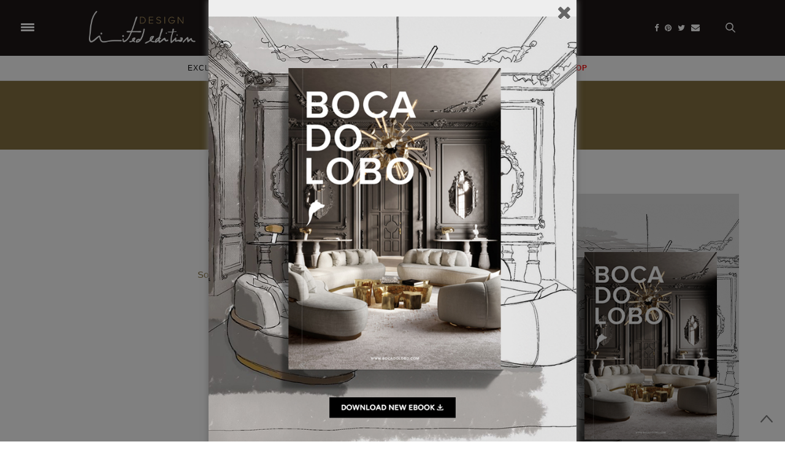

--- FILE ---
content_type: text/html; charset=UTF-8
request_url: https://www.designlimitededition.com/tag/nexus-phone-cases/
body_size: 206918
content:
<!doctype html><html lang="en-GB"><head><meta charset="UTF-8"><meta name="viewport" content="width=device-width, initial-scale=1, maximum-scale=1, user-scalable=1"><link rel="profile" href="https://gmpg.org/xfn/11"><link rel="pingback" href="https://www.designlimitededition.com/xmlrpc.php"><link rel="stylesheet" href="https://unpkg.com/swiper/swiper-bundle.min.css" /><link rel="icon" href="https://www.designlimitededition.com/wp-content/uploads/2019/10/cropped-icon-boca-do-lobo-32x32.png" sizes="32x32" /><link rel="icon" href="https://www.designlimitededition.com/wp-content/uploads/2019/10/cropped-icon-boca-do-lobo-192x192.png" sizes="192x192" /><link rel="apple-touch-icon" href="https://www.designlimitededition.com/wp-content/uploads/2019/10/cropped-icon-boca-do-lobo-180x180.png" /><meta name="msapplication-TileImage" content="https://www.designlimitededition.com/wp-content/uploads/2019/10/cropped-icon-boca-do-lobo-270x270.png" /> <script>(function(i,s,o,g,r,a,m){i['GoogleAnalyticsObject']=r;i[r]=i[r]||function(){
    (i[r].q=i[r].q||[]).push(arguments)},i[r].l=1*new Date();a=s.createElement(o),
    m=s.getElementsByTagName(o)[0];a.async=1;a.src=g;m.parentNode.insertBefore(a,m)
    })(window,document,'script','//www.google-analytics.com/analytics.js','ga');
    ga('create', 'UA-41404465-1', 'auto');
    ga('send', 'pageview');</script>  <script async src="https://www.googletagmanager.com/gtag/js?id=G-GWBM6RKRL2"></script> <script>window.dataLayer = window.dataLayer || [];
  function gtag(){dataLayer.push(arguments);}
  gtag('js', new Date());

  gtag('config', 'G-GWBM6RKRL2');</script>  <script async src="//pagead2.googlesyndication.com/pagead/js/adsbygoogle.js"></script> <script>(adsbygoogle = window.adsbygoogle || []).push({
	    google_ad_client: "ca-pub-2780304602740299",
	    enable_page_level_ads: true
	  });</script> <script src="https://code.jquery.com/jquery-3.4.1.js"></script> <script type='text/javascript' src="https://cdnjs.cloudflare.com/ajax/libs/jquery-ajaxtransport-xdomainrequest/1.0.1/jquery.xdomainrequest.min.js"></script> <script type="text/javascript">//$.noConflict();
  jQuery(document).ready(function($) {
   
    
  });
  // Code that uses other library's $ can follow here.</script> <script type="text/javascript">$(document).ready(function(){
    
  });</script> <style type="text/css" media="screen">#footer .google-auto-placed {
		    display: none!important
		}
		.header_top.cf .google-auto-placed, .row.row-fluid .google-auto-placed{
		    display: none!important
		}
    div#quads-ad1 {
    text-align: center;
  }
  .textwidget {
    width: 300px;
}
.menu-item-32964 i {
    float: left;
    line-height: 36px;
    color: #857141;
}
.menu-item-32964 a {
    color: #857141 !important;
    font-weight: 600;
}</style><meta http-equiv="x-dns-prefetch-control" content="on"><link rel="dns-prefetch" href="//fonts.googleapis.com" /><link rel="dns-prefetch" href="//fonts.gstatic.com" /><link rel="dns-prefetch" href="//0.gravatar.com/" /><link rel="dns-prefetch" href="//2.gravatar.com/" /><link rel="dns-prefetch" href="//1.gravatar.com/" /><link media="all" href="https://www.designlimitededition.com/wp-content/cache/autoptimize/css/autoptimize_4e21e48cf9496bf5a9ea262fb5236472.css" rel="stylesheet"><title>nexus phone cases &#8211; Design Limited Edition</title><meta name='robots' content='max-image-preview:large' />  <script type="text/javascript">var _gaq = _gaq || [];
_gaq.push(['_setAccount', 'UA-41404465-1']);
_gaq.push(['_trackPageview']);
(function() {
	var ga = document.createElement('script'); ga.type = 'text/javascript'; ga.async = true;
	ga.src = ('https:' == document.location.protocol ? 'https://ssl' : 'http://www') + '.google-analytics.com/ga.js';
	var s = document.getElementsByTagName('script')[0]; s.parentNode.insertBefore(ga, s);
})();</script> <link rel='dns-prefetch' href='//maxcdn.bootstrapcdn.com' /><link rel='dns-prefetch' href='//fonts.googleapis.com' /><link rel="alternate" type="application/rss+xml" title="Design Limited Edition &raquo; Feed" href="https://www.designlimitededition.com/feed/" /><link rel="alternate" type="application/rss+xml" title="Design Limited Edition &raquo; nexus phone cases Tag Feed" href="https://www.designlimitededition.com/tag/nexus-phone-cases/feed/" /> <script type="text/javascript">window._wpemojiSettings = {"baseUrl":"https:\/\/s.w.org\/images\/core\/emoji\/14.0.0\/72x72\/","ext":".png","svgUrl":"https:\/\/s.w.org\/images\/core\/emoji\/14.0.0\/svg\/","svgExt":".svg","source":{"concatemoji":"https:\/\/www.designlimitededition.com\/wp-includes\/js\/wp-emoji-release.min.js?ver=6.3.7"}};
/*! This file is auto-generated */
!function(i,n){var o,s,e;function c(e){try{var t={supportTests:e,timestamp:(new Date).valueOf()};sessionStorage.setItem(o,JSON.stringify(t))}catch(e){}}function p(e,t,n){e.clearRect(0,0,e.canvas.width,e.canvas.height),e.fillText(t,0,0);var t=new Uint32Array(e.getImageData(0,0,e.canvas.width,e.canvas.height).data),r=(e.clearRect(0,0,e.canvas.width,e.canvas.height),e.fillText(n,0,0),new Uint32Array(e.getImageData(0,0,e.canvas.width,e.canvas.height).data));return t.every(function(e,t){return e===r[t]})}function u(e,t,n){switch(t){case"flag":return n(e,"\ud83c\udff3\ufe0f\u200d\u26a7\ufe0f","\ud83c\udff3\ufe0f\u200b\u26a7\ufe0f")?!1:!n(e,"\ud83c\uddfa\ud83c\uddf3","\ud83c\uddfa\u200b\ud83c\uddf3")&&!n(e,"\ud83c\udff4\udb40\udc67\udb40\udc62\udb40\udc65\udb40\udc6e\udb40\udc67\udb40\udc7f","\ud83c\udff4\u200b\udb40\udc67\u200b\udb40\udc62\u200b\udb40\udc65\u200b\udb40\udc6e\u200b\udb40\udc67\u200b\udb40\udc7f");case"emoji":return!n(e,"\ud83e\udef1\ud83c\udffb\u200d\ud83e\udef2\ud83c\udfff","\ud83e\udef1\ud83c\udffb\u200b\ud83e\udef2\ud83c\udfff")}return!1}function f(e,t,n){var r="undefined"!=typeof WorkerGlobalScope&&self instanceof WorkerGlobalScope?new OffscreenCanvas(300,150):i.createElement("canvas"),a=r.getContext("2d",{willReadFrequently:!0}),o=(a.textBaseline="top",a.font="600 32px Arial",{});return e.forEach(function(e){o[e]=t(a,e,n)}),o}function t(e){var t=i.createElement("script");t.src=e,t.defer=!0,i.head.appendChild(t)}"undefined"!=typeof Promise&&(o="wpEmojiSettingsSupports",s=["flag","emoji"],n.supports={everything:!0,everythingExceptFlag:!0},e=new Promise(function(e){i.addEventListener("DOMContentLoaded",e,{once:!0})}),new Promise(function(t){var n=function(){try{var e=JSON.parse(sessionStorage.getItem(o));if("object"==typeof e&&"number"==typeof e.timestamp&&(new Date).valueOf()<e.timestamp+604800&&"object"==typeof e.supportTests)return e.supportTests}catch(e){}return null}();if(!n){if("undefined"!=typeof Worker&&"undefined"!=typeof OffscreenCanvas&&"undefined"!=typeof URL&&URL.createObjectURL&&"undefined"!=typeof Blob)try{var e="postMessage("+f.toString()+"("+[JSON.stringify(s),u.toString(),p.toString()].join(",")+"));",r=new Blob([e],{type:"text/javascript"}),a=new Worker(URL.createObjectURL(r),{name:"wpTestEmojiSupports"});return void(a.onmessage=function(e){c(n=e.data),a.terminate(),t(n)})}catch(e){}c(n=f(s,u,p))}t(n)}).then(function(e){for(var t in e)n.supports[t]=e[t],n.supports.everything=n.supports.everything&&n.supports[t],"flag"!==t&&(n.supports.everythingExceptFlag=n.supports.everythingExceptFlag&&n.supports[t]);n.supports.everythingExceptFlag=n.supports.everythingExceptFlag&&!n.supports.flag,n.DOMReady=!1,n.readyCallback=function(){n.DOMReady=!0}}).then(function(){return e}).then(function(){var e;n.supports.everything||(n.readyCallback(),(e=n.source||{}).concatemoji?t(e.concatemoji):e.wpemoji&&e.twemoji&&(t(e.twemoji),t(e.wpemoji)))}))}((window,document),window._wpemojiSettings);</script> <style type="text/css">img.wp-smiley,
img.emoji {
	display: inline !important;
	border: none !important;
	box-shadow: none !important;
	height: 1em !important;
	width: 1em !important;
	margin: 0 0.07em !important;
	vertical-align: -0.1em !important;
	background: none !important;
	padding: 0 !important;
}</style><style id='classic-theme-styles-inline-css' type='text/css'>/*! This file is auto-generated */
.wp-block-button__link{color:#fff;background-color:#32373c;border-radius:9999px;box-shadow:none;text-decoration:none;padding:calc(.667em + 2px) calc(1.333em + 2px);font-size:1.125em}.wp-block-file__button{background:#32373c;color:#fff;text-decoration:none}</style><style id='global-styles-inline-css' type='text/css'>body{--wp--preset--color--black: #000000;--wp--preset--color--cyan-bluish-gray: #abb8c3;--wp--preset--color--white: #ffffff;--wp--preset--color--pale-pink: #f78da7;--wp--preset--color--vivid-red: #cf2e2e;--wp--preset--color--luminous-vivid-orange: #ff6900;--wp--preset--color--luminous-vivid-amber: #fcb900;--wp--preset--color--light-green-cyan: #7bdcb5;--wp--preset--color--vivid-green-cyan: #00d084;--wp--preset--color--pale-cyan-blue: #8ed1fc;--wp--preset--color--vivid-cyan-blue: #0693e3;--wp--preset--color--vivid-purple: #9b51e0;--wp--preset--gradient--vivid-cyan-blue-to-vivid-purple: linear-gradient(135deg,rgba(6,147,227,1) 0%,rgb(155,81,224) 100%);--wp--preset--gradient--light-green-cyan-to-vivid-green-cyan: linear-gradient(135deg,rgb(122,220,180) 0%,rgb(0,208,130) 100%);--wp--preset--gradient--luminous-vivid-amber-to-luminous-vivid-orange: linear-gradient(135deg,rgba(252,185,0,1) 0%,rgba(255,105,0,1) 100%);--wp--preset--gradient--luminous-vivid-orange-to-vivid-red: linear-gradient(135deg,rgba(255,105,0,1) 0%,rgb(207,46,46) 100%);--wp--preset--gradient--very-light-gray-to-cyan-bluish-gray: linear-gradient(135deg,rgb(238,238,238) 0%,rgb(169,184,195) 100%);--wp--preset--gradient--cool-to-warm-spectrum: linear-gradient(135deg,rgb(74,234,220) 0%,rgb(151,120,209) 20%,rgb(207,42,186) 40%,rgb(238,44,130) 60%,rgb(251,105,98) 80%,rgb(254,248,76) 100%);--wp--preset--gradient--blush-light-purple: linear-gradient(135deg,rgb(255,206,236) 0%,rgb(152,150,240) 100%);--wp--preset--gradient--blush-bordeaux: linear-gradient(135deg,rgb(254,205,165) 0%,rgb(254,45,45) 50%,rgb(107,0,62) 100%);--wp--preset--gradient--luminous-dusk: linear-gradient(135deg,rgb(255,203,112) 0%,rgb(199,81,192) 50%,rgb(65,88,208) 100%);--wp--preset--gradient--pale-ocean: linear-gradient(135deg,rgb(255,245,203) 0%,rgb(182,227,212) 50%,rgb(51,167,181) 100%);--wp--preset--gradient--electric-grass: linear-gradient(135deg,rgb(202,248,128) 0%,rgb(113,206,126) 100%);--wp--preset--gradient--midnight: linear-gradient(135deg,rgb(2,3,129) 0%,rgb(40,116,252) 100%);--wp--preset--font-size--small: 13px;--wp--preset--font-size--medium: 20px;--wp--preset--font-size--large: 36px;--wp--preset--font-size--x-large: 42px;--wp--preset--spacing--20: 0.44rem;--wp--preset--spacing--30: 0.67rem;--wp--preset--spacing--40: 1rem;--wp--preset--spacing--50: 1.5rem;--wp--preset--spacing--60: 2.25rem;--wp--preset--spacing--70: 3.38rem;--wp--preset--spacing--80: 5.06rem;--wp--preset--shadow--natural: 6px 6px 9px rgba(0, 0, 0, 0.2);--wp--preset--shadow--deep: 12px 12px 50px rgba(0, 0, 0, 0.4);--wp--preset--shadow--sharp: 6px 6px 0px rgba(0, 0, 0, 0.2);--wp--preset--shadow--outlined: 6px 6px 0px -3px rgba(255, 255, 255, 1), 6px 6px rgba(0, 0, 0, 1);--wp--preset--shadow--crisp: 6px 6px 0px rgba(0, 0, 0, 1);}:where(.is-layout-flex){gap: 0.5em;}:where(.is-layout-grid){gap: 0.5em;}body .is-layout-flow > .alignleft{float: left;margin-inline-start: 0;margin-inline-end: 2em;}body .is-layout-flow > .alignright{float: right;margin-inline-start: 2em;margin-inline-end: 0;}body .is-layout-flow > .aligncenter{margin-left: auto !important;margin-right: auto !important;}body .is-layout-constrained > .alignleft{float: left;margin-inline-start: 0;margin-inline-end: 2em;}body .is-layout-constrained > .alignright{float: right;margin-inline-start: 2em;margin-inline-end: 0;}body .is-layout-constrained > .aligncenter{margin-left: auto !important;margin-right: auto !important;}body .is-layout-constrained > :where(:not(.alignleft):not(.alignright):not(.alignfull)){max-width: var(--wp--style--global--content-size);margin-left: auto !important;margin-right: auto !important;}body .is-layout-constrained > .alignwide{max-width: var(--wp--style--global--wide-size);}body .is-layout-flex{display: flex;}body .is-layout-flex{flex-wrap: wrap;align-items: center;}body .is-layout-flex > *{margin: 0;}body .is-layout-grid{display: grid;}body .is-layout-grid > *{margin: 0;}:where(.wp-block-columns.is-layout-flex){gap: 2em;}:where(.wp-block-columns.is-layout-grid){gap: 2em;}:where(.wp-block-post-template.is-layout-flex){gap: 1.25em;}:where(.wp-block-post-template.is-layout-grid){gap: 1.25em;}.has-black-color{color: var(--wp--preset--color--black) !important;}.has-cyan-bluish-gray-color{color: var(--wp--preset--color--cyan-bluish-gray) !important;}.has-white-color{color: var(--wp--preset--color--white) !important;}.has-pale-pink-color{color: var(--wp--preset--color--pale-pink) !important;}.has-vivid-red-color{color: var(--wp--preset--color--vivid-red) !important;}.has-luminous-vivid-orange-color{color: var(--wp--preset--color--luminous-vivid-orange) !important;}.has-luminous-vivid-amber-color{color: var(--wp--preset--color--luminous-vivid-amber) !important;}.has-light-green-cyan-color{color: var(--wp--preset--color--light-green-cyan) !important;}.has-vivid-green-cyan-color{color: var(--wp--preset--color--vivid-green-cyan) !important;}.has-pale-cyan-blue-color{color: var(--wp--preset--color--pale-cyan-blue) !important;}.has-vivid-cyan-blue-color{color: var(--wp--preset--color--vivid-cyan-blue) !important;}.has-vivid-purple-color{color: var(--wp--preset--color--vivid-purple) !important;}.has-black-background-color{background-color: var(--wp--preset--color--black) !important;}.has-cyan-bluish-gray-background-color{background-color: var(--wp--preset--color--cyan-bluish-gray) !important;}.has-white-background-color{background-color: var(--wp--preset--color--white) !important;}.has-pale-pink-background-color{background-color: var(--wp--preset--color--pale-pink) !important;}.has-vivid-red-background-color{background-color: var(--wp--preset--color--vivid-red) !important;}.has-luminous-vivid-orange-background-color{background-color: var(--wp--preset--color--luminous-vivid-orange) !important;}.has-luminous-vivid-amber-background-color{background-color: var(--wp--preset--color--luminous-vivid-amber) !important;}.has-light-green-cyan-background-color{background-color: var(--wp--preset--color--light-green-cyan) !important;}.has-vivid-green-cyan-background-color{background-color: var(--wp--preset--color--vivid-green-cyan) !important;}.has-pale-cyan-blue-background-color{background-color: var(--wp--preset--color--pale-cyan-blue) !important;}.has-vivid-cyan-blue-background-color{background-color: var(--wp--preset--color--vivid-cyan-blue) !important;}.has-vivid-purple-background-color{background-color: var(--wp--preset--color--vivid-purple) !important;}.has-black-border-color{border-color: var(--wp--preset--color--black) !important;}.has-cyan-bluish-gray-border-color{border-color: var(--wp--preset--color--cyan-bluish-gray) !important;}.has-white-border-color{border-color: var(--wp--preset--color--white) !important;}.has-pale-pink-border-color{border-color: var(--wp--preset--color--pale-pink) !important;}.has-vivid-red-border-color{border-color: var(--wp--preset--color--vivid-red) !important;}.has-luminous-vivid-orange-border-color{border-color: var(--wp--preset--color--luminous-vivid-orange) !important;}.has-luminous-vivid-amber-border-color{border-color: var(--wp--preset--color--luminous-vivid-amber) !important;}.has-light-green-cyan-border-color{border-color: var(--wp--preset--color--light-green-cyan) !important;}.has-vivid-green-cyan-border-color{border-color: var(--wp--preset--color--vivid-green-cyan) !important;}.has-pale-cyan-blue-border-color{border-color: var(--wp--preset--color--pale-cyan-blue) !important;}.has-vivid-cyan-blue-border-color{border-color: var(--wp--preset--color--vivid-cyan-blue) !important;}.has-vivid-purple-border-color{border-color: var(--wp--preset--color--vivid-purple) !important;}.has-vivid-cyan-blue-to-vivid-purple-gradient-background{background: var(--wp--preset--gradient--vivid-cyan-blue-to-vivid-purple) !important;}.has-light-green-cyan-to-vivid-green-cyan-gradient-background{background: var(--wp--preset--gradient--light-green-cyan-to-vivid-green-cyan) !important;}.has-luminous-vivid-amber-to-luminous-vivid-orange-gradient-background{background: var(--wp--preset--gradient--luminous-vivid-amber-to-luminous-vivid-orange) !important;}.has-luminous-vivid-orange-to-vivid-red-gradient-background{background: var(--wp--preset--gradient--luminous-vivid-orange-to-vivid-red) !important;}.has-very-light-gray-to-cyan-bluish-gray-gradient-background{background: var(--wp--preset--gradient--very-light-gray-to-cyan-bluish-gray) !important;}.has-cool-to-warm-spectrum-gradient-background{background: var(--wp--preset--gradient--cool-to-warm-spectrum) !important;}.has-blush-light-purple-gradient-background{background: var(--wp--preset--gradient--blush-light-purple) !important;}.has-blush-bordeaux-gradient-background{background: var(--wp--preset--gradient--blush-bordeaux) !important;}.has-luminous-dusk-gradient-background{background: var(--wp--preset--gradient--luminous-dusk) !important;}.has-pale-ocean-gradient-background{background: var(--wp--preset--gradient--pale-ocean) !important;}.has-electric-grass-gradient-background{background: var(--wp--preset--gradient--electric-grass) !important;}.has-midnight-gradient-background{background: var(--wp--preset--gradient--midnight) !important;}.has-small-font-size{font-size: var(--wp--preset--font-size--small) !important;}.has-medium-font-size{font-size: var(--wp--preset--font-size--medium) !important;}.has-large-font-size{font-size: var(--wp--preset--font-size--large) !important;}.has-x-large-font-size{font-size: var(--wp--preset--font-size--x-large) !important;}
.wp-block-navigation a:where(:not(.wp-element-button)){color: inherit;}
:where(.wp-block-post-template.is-layout-flex){gap: 1.25em;}:where(.wp-block-post-template.is-layout-grid){gap: 1.25em;}
:where(.wp-block-columns.is-layout-flex){gap: 2em;}:where(.wp-block-columns.is-layout-grid){gap: 2em;}
.wp-block-pullquote{font-size: 1.5em;line-height: 1.6;}</style><link rel='stylesheet' id='thb-fa-css' href='https://maxcdn.bootstrapcdn.com/font-awesome/4.6.3/css/font-awesome.min.css?ver=4.0.2' type='text/css' media='all' /><style id='thb-app-inline-css' type='text/css'>body { color:;font-family:''Helvetica Neue', Helvetica, Roboto, Arial, sans-serif', 'BlinkMacSystemFont', -apple-system, 'Roboto', 'Lucida Sans';}@media only screen and (max-width:40.063em) {.header .logo .logoimg {max-height:;}}@media only screen and (min-width:40.063em) {.header .logo .logoimg {max-height:;}}.header.fixed .logo .logoimg {max-height:;}h1, h2, h3, h4, h5, h6, .mont, .post .post-author:not(.style2) em, .wpcf7-response-output, label, .select-wrapper select, .wp-caption .wp-caption-text, .smalltitle, .toggle .title, q, blockquote p, cite, table tr th, table tr td, #footer.style3 .menu, #footer.style2 .menu, .product-title, .social_bar, .widget.widget_socialcounter ul.style2 li, .post.listing.listing-style2 .just-shares span {font-family:''Helvetica Neue', Helvetica, Roboto, Arial, sans-serif', 'BlinkMacSystemFont', -apple-system, 'Roboto', 'Lucida Sans';}.full-menu-container .full-menu > li > a,#footer.style3 .menu, #footer.style2 .menu {}.full-menu-container .full-menu > li .sub-menu a {}.post .post-title h1 {}.post-meta.style1 a.cat-backstage { color:; }.post-meta.style2 a.cat-backstage { background-color:; }.post .post-content .category_title.catstyle-style10 h2 a:hover { color:; }.post-meta.style1 a.cat-brand-exclusive { color:; }.post-meta.style2 a.cat-brand-exclusive { background-color:; }.post .post-content .category_title.catstyle-style2192 h2 a:hover { color:; }.post-meta.style1 a.cat-culture { color:; }.post-meta.style2 a.cat-culture { background-color:; }.post .post-content .category_title.catstyle-style6 h2 a:hover { color:; }.post-meta.style1 a.cat-designer-portfolio { color:; }.post-meta.style2 a.cat-designer-portfolio { background-color:; }.post .post-content .category_title.catstyle-style2186 h2 a:hover { color:; }.post-meta.style1 a.cat-designers { color:; }.post-meta.style2 a.cat-designers { background-color:; }.post .post-content .category_title.catstyle-style2185 h2 a:hover { color:; }.post-meta.style1 a.cat-exclusive-destinations { color:; }.post-meta.style2 a.cat-exclusive-destinations { background-color:; }.post .post-content .category_title.catstyle-style2191 h2 a:hover { color:; }.post-meta.style1 a.cat-exclusive-furniture { color:; }.post-meta.style2 a.cat-exclusive-furniture { background-color:; }.post .post-content .category_title.catstyle-style2189 h2 a:hover { color:; }.post-meta.style1 a.cat-exclusive-news { color:; }.post-meta.style2 a.cat-exclusive-news { background-color:; }.post .post-content .category_title.catstyle-style2184 h2 a:hover { color:; }.post-meta.style1 a.cat-experiences { color:; }.post-meta.style2 a.cat-experiences { background-color:; }.post .post-content .category_title.catstyle-style9 h2 a:hover { color:; }.post-meta.style1 a.cat-fineart { color:; }.post-meta.style2 a.cat-fineart { background-color:; }.post .post-content .category_title.catstyle-style7 h2 a:hover { color:; }.post-meta.style1 a.cat-galleries { color:; }.post-meta.style2 a.cat-galleries { background-color:; }.post .post-content .category_title.catstyle-style2997 h2 a:hover { color:; }.post-meta.style1 a.cat-interview { color:; }.post-meta.style2 a.cat-interview { background-color:; }.post .post-content .category_title.catstyle-style2187 h2 a:hover { color:; }.post-meta.style1 a.cat-jewelry { color:; }.post-meta.style2 a.cat-jewelry { background-color:; }.post .post-content .category_title.catstyle-style2188 h2 a:hover { color:; }.post-meta.style1 a.cat-limited-editions { color:; }.post-meta.style2 a.cat-limited-editions { background-color:; }.post .post-content .category_title.catstyle-style5 h2 a:hover { color:; }.post-meta.style1 a.cat-luxury-hotel { color:; }.post-meta.style2 a.cat-luxury-hotel { background-color:; }.post .post-content .category_title.catstyle-style2190 h2 a:hover { color:; }.post-meta.style1 a.cat-luxury-toys { color:; }.post-meta.style2 a.cat-luxury-toys { background-color:; }.post .post-content .category_title.catstyle-style8 h2 a:hover { color:; }.post-meta.style1 a.cat-product-design { color:; }.post-meta.style2 a.cat-product-design { background-color:; }.post .post-content .category_title.catstyle-style5751 h2 a:hover { color:; }.post-meta.style1 a.cat-uncategorized { color:; }.post-meta.style2 a.cat-uncategorized { background-color:; }.post .post-content .category_title.catstyle-style1 h2 a:hover { color:; }</style><link rel='stylesheet' id='thb-google-fonts-css' href='https://fonts.googleapis.com/css?family=Lora%3A300%2C400%2C500%2C600%2C700%2C900&#038;subset=latin&#038;ver=6.3.7' type='text/css' media='all' /> <script type='text/javascript' src='https://www.designlimitededition.com/wp-includes/js/jquery/jquery.min.js?ver=3.7.0' id='jquery-core-js'></script> <script type='text/javascript' src='https://www.designlimitededition.com/wp-includes/js/jquery/jquery-migrate.min.js?ver=3.4.1' id='jquery-migrate-js'></script> <script type='text/javascript' src='https://www.designlimitededition.com/wp-content/plugins/geotargeting/public/js/geotarget-public.js?ver=1.3.6.1' id='geotarget-js'></script> <script type='text/javascript' src='https://www.designlimitededition.com/wp-content/plugins/geotargeting/public/js/ddslick.js?ver=1.3.6.1' id='geot-slick-js'></script> <script type='text/javascript' src='https://www.designlimitededition.com/wp-content/plugins/mk-slider/js/jquery.easing.1.3.js?ver=6.3.7' id='jquery.easing.1.3-js'></script> <script type='text/javascript' src='https://www.designlimitededition.com/wp-content/plugins/mk-slider/js/jquery.animate-colors-min.js?ver=6.3.7' id='jquery.animate-colors-min-js'></script> <script type='text/javascript' src='https://www.designlimitededition.com/wp-content/plugins/mk-slider/js/jquery.skitter.min.js?ver=6.3.7' id='jquery.skitter.min-js'></script> <link rel="https://api.w.org/" href="https://www.designlimitededition.com/wp-json/" /><link rel="alternate" type="application/json" href="https://www.designlimitededition.com/wp-json/wp/v2/tags/2968" /><link rel="EditURI" type="application/rsd+xml" title="RSD" href="https://www.designlimitededition.com/xmlrpc.php?rsd" /><meta name="generator" content="WordPress 6.3.7" /> <script  src="https://code.jquery.com/jquery-3.2.1.min.js"  integrity="sha256-hwg4gsxgFZhOsEEamdOYGBf13FyQuiTwlAQgxVSNgt4=" crossorigin="anonymous"></script> <script>BDjQuery = jQuery.noConflict( true );</script> <script>BDjQuery(document).on('click', '.bannerDinamicAction', function (event) {
                BDjQuery.ajax({
                    url:  "https://www.designlimitededition.com/wp-content/plugins/banners_dinamicos/ClickCount.php",
                    data: {
                        idImage:BDjQuery(this).attr("data-imageid"),
                    },
                    success: console.log("success"),
                });
            });</script> <meta name="generator" content="Powered by Visual Composer - drag and drop page builder for WordPress."/> <!--[if lte IE 9]><link rel="stylesheet" type="text/css" href="https://www.designlimitededition.com/wp-content/plugins/js_composer/assets/css/vc_lte_ie9.min.css" media="screen"><![endif]--><link rel="icon" href="https://www.designlimitededition.com/wp-content/uploads/2019/10/cropped-icon-boca-do-lobo-32x32.png" sizes="32x32" /><link rel="icon" href="https://www.designlimitededition.com/wp-content/uploads/2019/10/cropped-icon-boca-do-lobo-192x192.png" sizes="192x192" /><link rel="apple-touch-icon" href="https://www.designlimitededition.com/wp-content/uploads/2019/10/cropped-icon-boca-do-lobo-180x180.png" /><meta name="msapplication-TileImage" content="https://www.designlimitededition.com/wp-content/uploads/2019/10/cropped-icon-boca-do-lobo-270x270.png" /> <noscript><style type="text/css">.wpb_animate_when_almost_visible { opacity: 1; }</style></noscript></head><body class="archive tag tag-nexus-phone-cases tag-2968 social_black-off wpb-js-composer js-comp-ver-5.1.1 vc_responsive"><div id="wrapper"><nav id="mobile-menu"><div class="custom_scroll" id="menu-scroll"><div> <a href="#" class="close">×</a> <noscript><img src="https://designlimitededition.com/wp-content/uploads/2017/08/designlimitededition.png" class="logoimg" alt="Design Limited Edition"/></noscript><img src='data:image/svg+xml,%3Csvg%20xmlns=%22http://www.w3.org/2000/svg%22%20viewBox=%220%200%20210%20140%22%3E%3C/svg%3E' data-src="https://designlimitededition.com/wp-content/uploads/2017/08/designlimitededition.png" class="lazyload logoimg" alt="Design Limited Edition"/><ul id="menu-responsive-menu" class="thb-mobile-menu"><li id="menu-item-10634" class=" menu-item menu-item-type-taxonomy menu-item-object-category menu-item-10634"><a href="https://www.designlimitededition.com/category/exclusive-furniture/">Exclusive Furniture</a></li><li id="menu-item-10551" class=" menu-item menu-item-type-taxonomy menu-item-object-category menu-item-10551"><a href="https://www.designlimitededition.com/category/fineart/">Fineart</a></li><li id="menu-item-10635" class=" menu-item menu-item-type-taxonomy menu-item-object-category menu-item-10635"><a href="https://www.designlimitededition.com/category/galleries/">Galleries</a></li><li id="menu-item-32964" class=" menu-item menu-item-type-taxonomy menu-item-object-category menu-item-32964"><a href="https://www.designlimitededition.com/category/rooms-inspiration/">Rooms Inspiration</a></li><li id="menu-item-33522" class=" menu-item menu-item-type-post_type menu-item-object-page menu-item-33522"><a href="https://www.designlimitededition.com/shop/">Shop</a></li></ul><div class="menu-footer"></div></div></div></nav><section id="content-container"><div class="click-capture"></div><header class="header fixed"><div class="header_top cf"><div class="row full-width-row"><div class="small-3 medium-2 columns toggle-holder"> <a href="#" class="mobile-toggle "><div> <span></span><span></span><span></span></div> </a></div><div class="small-6 medium-8 columns logo text-center active"> <a href="https://www.designlimitededition.com" class="logolink" title="Design Limited Edition"> <noscript><img src="https://designlimitededition.com/wp-content/uploads/2017/08/designlimitededition.png" class="logoimg" alt="Design Limited Edition"/></noscript><img src='data:image/svg+xml,%3Csvg%20xmlns=%22http://www.w3.org/2000/svg%22%20viewBox=%220%200%20210%20140%22%3E%3C/svg%3E' data-src="https://designlimitededition.com/wp-content/uploads/2017/08/designlimitededition.png" class="lazyload logoimg" alt="Design Limited Edition"/> </a></div><div class="small-3 medium-2 columns text-right"><div class="social-holder" id ="fixed-social-holder"> <a href="https://www.facebook.com/D.LimitedEdition" class="facebook icon-1x" target="_blank"><i class="fa fa-facebook"></i></a> <a href="https://www.pinterest.pt/designlimited/" class="pinterest icon-1x" target="_blank"><i class="fa fa-pinterest"></i></a> <a href="https://twitter.com/DLimitedEdition" class="twitter icon-1x" target="_blank"><i class="fa fa-twitter"></i></a><aside class="quick_search"> <svg xmlns="http://www.w3.org/2000/svg" version="1.1" class="search_icon" x="0" y="0" width="16.2" height="16.2" viewBox="0 0 16.2 16.2" enable-background="new 0 0 16.209 16.204" xml:space="preserve"><path d="M15.9 14.7l-4.3-4.3c0.9-1.1 1.4-2.5 1.4-4 0-3.5-2.9-6.4-6.4-6.4S0.1 3 0.1 6.5c0 3.5 2.9 6.4 6.4 6.4 1.4 0 2.8-0.5 3.9-1.3l4.4 4.3c0.2 0.2 0.4 0.2 0.6 0.2 0.2 0 0.4-0.1 0.6-0.2C16.2 15.6 16.2 15.1 15.9 14.7zM1.7 6.5c0-2.6 2.2-4.8 4.8-4.8s4.8 2.1 4.8 4.8c0 2.6-2.2 4.8-4.8 4.8S1.7 9.1 1.7 6.5z" fill="#FFFFFF"/></svg><form method="get" class="searchform" role="search" action="https://www.designlimitededition.com/"><fieldset> <input name="s" type="text" placeholder="Search" class="small-12"></fieldset></form></aside></div></div></div> <span class="progress"></span></div><div class="nav_holder show-for-large"><div class="row full-width-row no-padding"><div class="small-12 columns"><nav role="navigation" class="full-menu-container text-center light-menu-color"><ul id="menu-responsive-menu-1" class="full-menu nav"><li class="menu-item menu-item-type-taxonomy menu-item-object-category menu-item-10634"><a href="https://www.designlimitededition.com/category/exclusive-furniture/">Exclusive Furniture</a></li><li class="menu-item menu-item-type-taxonomy menu-item-object-category menu-item-10551"><a href="https://www.designlimitededition.com/category/fineart/">Fineart</a></li><li class="menu-item menu-item-type-taxonomy menu-item-object-category menu-item-10635"><a href="https://www.designlimitededition.com/category/galleries/">Galleries</a></li><li class="menu-item menu-item-type-taxonomy menu-item-object-category menu-item-32964"><a href="https://www.designlimitededition.com/category/rooms-inspiration/">Rooms Inspiration</a></li><li class="menu-item menu-item-type-post_type menu-item-object-page menu-item-33522"><a href="https://www.designlimitededition.com/shop/">Shop</a></li></ul></nav></div></div></div></header><div class="header_holder  "><header class="header style1 "><div class="header_top cf"><div class="row full-width-row align-middle"><div class="small-3 large-1 columns toggle-holder"> <a href="#" class="mobile-toggle "><div> <span></span><span></span><span></span></div> </a></div><div class="small-8 large-4 columns logo" style="justify-content: left;"> <a href="https://www.designlimitededition.com" class="logolink" title="Design Limited Edition"> <noscript><img src="https://designlimitededition.com/wp-content/uploads/2017/08/designlimitededition.png" class="logoimg" alt="Design Limited Edition"/></noscript><img src='data:image/svg+xml,%3Csvg%20xmlns=%22http://www.w3.org/2000/svg%22%20viewBox=%220%200%20210%20140%22%3E%3C/svg%3E' data-src="https://designlimitededition.com/wp-content/uploads/2017/08/designlimitededition.png" class="lazyload logoimg" alt="Design Limited Edition"/> </a></div><div class="small-0 medium-0 large-6 social-holder columns style2" id="hide-small"><style>@media only screen and (max-width: 1024px) {

					#hide-small{
						display:none
					}
}</style><div id="social-header" style="float:right"> <a href="https://www.facebook.com/D.LimitedEdition" class="facebook icon-1x" target="_blank"><i class="fa fa-facebook"></i></a> <a href="https://www.pinterest.pt/designlimited/" class="pinterest icon-1x" target="_blank"><i class="fa fa-pinterest"></i></a> <a href="https://twitter.com/DLimitedEdition" class="twitter icon-1x" target="_blank"><i class="fa fa-twitter"></i></a><style>#social-header .email {
							color: white;
						}
						#social-header .email:hover {
							color: #857141;
						}</style><a href="mailto:mcosta@designlimitededition.com" class="email icon-1x" target="_blank"><i class="fa fa-envelope"></i></a></div></div><div class="small-1 large-1 columns"><aside class="quick_search"> <svg xmlns="http://www.w3.org/2000/svg" version="1.1" class="search_icon" x="0" y="0" width="16.2" height="16.2" viewBox="0 0 16.2 16.2" enable-background="new 0 0 16.209 16.204" xml:space="preserve"><path d="M15.9 14.7l-4.3-4.3c0.9-1.1 1.4-2.5 1.4-4 0-3.5-2.9-6.4-6.4-6.4S0.1 3 0.1 6.5c0 3.5 2.9 6.4 6.4 6.4 1.4 0 2.8-0.5 3.9-1.3l4.4 4.3c0.2 0.2 0.4 0.2 0.6 0.2 0.2 0 0.4-0.1 0.6-0.2C16.2 15.6 16.2 15.1 15.9 14.7zM1.7 6.5c0-2.6 2.2-4.8 4.8-4.8s4.8 2.1 4.8 4.8c0 2.6-2.2 4.8-4.8 4.8S1.7 9.1 1.7 6.5z" fill="#FFFFFF"/></svg><form method="get" class="searchform" role="search" action="https://www.designlimitededition.com/"><fieldset> <input name="s" type="text" placeholder="Search" class="small-12"></fieldset></form></aside></div></div></div><nav role="navigation" class="full-menu-container light-menu-color"><ul id="menu-responsive-menu-2" class="full-menu nav"><li class="menu-item menu-item-type-taxonomy menu-item-object-category menu-item-10634"><a href="https://www.designlimitededition.com/category/exclusive-furniture/">Exclusive Furniture</a></li><li class="menu-item menu-item-type-taxonomy menu-item-object-category menu-item-10551"><a href="https://www.designlimitededition.com/category/fineart/">Fineart</a></li><li class="menu-item menu-item-type-taxonomy menu-item-object-category menu-item-10635"><a href="https://www.designlimitededition.com/category/galleries/">Galleries</a></li><li class="menu-item menu-item-type-taxonomy menu-item-object-category menu-item-32964"><a href="https://www.designlimitededition.com/category/rooms-inspiration/">Rooms Inspiration</a></li><li class="menu-item menu-item-type-post_type menu-item-object-page menu-item-33522"><a href="https://www.designlimitededition.com/shop/">Shop</a></li></ul></nav></header></div><div role="main" class="cf"><div class="no-padding full-width-row"><div class="slider"><div class="swiper-container slide1" style="position:relative"><div class="swiper-wrapper"><div class="swiper-slide"><div class="img-slide"> <a href="https://www.designlimitededition.com/2025-modern-entryway-trends-a-guide-to-elevate-your-home/"> <img width="1920" height="1180" src="https://www.designlimitededition.com/wp-content/uploads/2024/11/modern-entryway-trends.png" class="attachment-full size-full wp-post-image" alt="" decoding="async" fetchpriority="high" srcset="https://www.designlimitededition.com/wp-content/uploads/2024/11/modern-entryway-trends.png 1920w, https://www.designlimitededition.com/wp-content/uploads/2024/11/modern-entryway-trends-300x184.png 300w, https://www.designlimitededition.com/wp-content/uploads/2024/11/modern-entryway-trends-1024x629.png 1024w, https://www.designlimitededition.com/wp-content/uploads/2024/11/modern-entryway-trends-150x92.png 150w, https://www.designlimitededition.com/wp-content/uploads/2024/11/modern-entryway-trends-768x472.png 768w, https://www.designlimitededition.com/wp-content/uploads/2024/11/modern-entryway-trends-1536x944.png 1536w, https://www.designlimitededition.com/wp-content/uploads/2024/11/modern-entryway-trends-900x553.png 900w" sizes="(max-width: 1920px) 100vw, 1920px"> </a></div><div class="featured-title"><aside class="post-meta style1"> <a href="https://www.designlimitededition.com/category/editors-choice/" rel="category tag" class="cat-editors-choice">Editors Choice</a><i>,</i> <a href="https://www.designlimitededition.com/category/exclusive-furniture/" rel="category tag" class="cat-exclusive-furniture">Exclusive Furniture</a></aside><div class="post-title"><h3 itemprop="headline"><a href="https://www.designlimitededition.com/2025-modern-entryway-trends-a-guide-to-elevate-your-home/" title="2025 Modern Entryway Trends: A Guide to Elevate Your Home">2025 Modern Entryway Trends: A Guide to Elevate Your Home</a></h3></div><div class="post-content"><p>The entrance hall is the calling card of any space, responsible for setting the mood and making a lasting impression. It’s the stage for grand entrances and a showcase of&hellip;</p> <a href="https://www.designlimitededition.com/2025-modern-entryway-trends-a-guide-to-elevate-your-home/" title="2025 Modern Entryway Trends: A Guide to Elevate Your Home"><button>READ MORE</button></a></div><aside class="post-author"> <em>by</em> <a href="https://www.designlimitededition.com/author/ineves/" title="Posts by ineves" rel="author">ineves</a></aside></div><aside class="post-bottom-meta hide"><meta itemprop="mainEntityOfPage" content="https://www.designlimitededition.com/2025-modern-entryway-trends-a-guide-to-elevate-your-home/"><meta itemprop="author" content="ineves"> <time class="time" datetime="2024-11-26T14:13:43+00:00" itemprop="datePublished" content="2024-11-26T14:13:43+00:00">November 26, 2024</time><meta itemprop="dateModified" content="2024-11-26T14:13:46+00:00"> <span itemprop="publisher" itemscope itemtype="https://schema.org/Organization"><meta itemprop="name" content="Design Limited Edition"> <span itemprop="logo" itemscope itemtype="https://schema.org/ImageObject"><meta itemprop="url" content="https://www.designlimitededition.com/wp-content/themes/designlimitededition/assets/img/logo.png"> </span> </span> <span itemprop="image" itemscope itemtype="http://schema.org/ImageObject"><meta itemprop="url" content="https://www.designlimitededition.com/wp-content/uploads/2024/11/modern-entryway-trends.png"><meta itemprop="width" content="1920" /><meta itemprop="height" content="1180" /> </span></aside></div><div class="swiper-slide"><div class="img-slide"> <a href="https://www.designlimitededition.com/luxury-living-room-sets-for-your-new-york-house/"> <noscript><img width="1920" height="1180" src="https://www.designlimitededition.com/wp-content/uploads/2023/11/Blog-DLE-FET-Image-2.png" class="attachment-full size-full wp-post-image" alt="" decoding="async" srcset="https://www.designlimitededition.com/wp-content/uploads/2023/11/Blog-DLE-FET-Image-2.png 1920w, https://www.designlimitededition.com/wp-content/uploads/2023/11/Blog-DLE-FET-Image-2-300x184.png 300w, https://www.designlimitededition.com/wp-content/uploads/2023/11/Blog-DLE-FET-Image-2-1024x629.png 1024w, https://www.designlimitededition.com/wp-content/uploads/2023/11/Blog-DLE-FET-Image-2-150x92.png 150w, https://www.designlimitededition.com/wp-content/uploads/2023/11/Blog-DLE-FET-Image-2-768x472.png 768w, https://www.designlimitededition.com/wp-content/uploads/2023/11/Blog-DLE-FET-Image-2-1536x944.png 1536w, https://www.designlimitededition.com/wp-content/uploads/2023/11/Blog-DLE-FET-Image-2-900x553.png 900w" sizes="(max-width: 1920px) 100vw, 1920px"></noscript><img width="1920" height="1180" src='data:image/svg+xml,%3Csvg%20xmlns=%22http://www.w3.org/2000/svg%22%20viewBox=%220%200%201920%201180%22%3E%3C/svg%3E' data-src="https://www.designlimitededition.com/wp-content/uploads/2023/11/Blog-DLE-FET-Image-2.png" class="lazyload attachment-full size-full wp-post-image" alt="" decoding="async" data-srcset="https://www.designlimitededition.com/wp-content/uploads/2023/11/Blog-DLE-FET-Image-2.png 1920w, https://www.designlimitededition.com/wp-content/uploads/2023/11/Blog-DLE-FET-Image-2-300x184.png 300w, https://www.designlimitededition.com/wp-content/uploads/2023/11/Blog-DLE-FET-Image-2-1024x629.png 1024w, https://www.designlimitededition.com/wp-content/uploads/2023/11/Blog-DLE-FET-Image-2-150x92.png 150w, https://www.designlimitededition.com/wp-content/uploads/2023/11/Blog-DLE-FET-Image-2-768x472.png 768w, https://www.designlimitededition.com/wp-content/uploads/2023/11/Blog-DLE-FET-Image-2-1536x944.png 1536w, https://www.designlimitededition.com/wp-content/uploads/2023/11/Blog-DLE-FET-Image-2-900x553.png 900w" data-sizes="(max-width: 1920px) 100vw, 1920px"> </a></div><div class="featured-title"><aside class="post-meta style1"> <a href="https://www.designlimitededition.com/category/brand-exclusive/" rel="category tag" class="cat-brand-exclusive">Brand Exclusive</a><i>,</i> <a href="https://www.designlimitededition.com/category/editors-choice/" rel="category tag" class="cat-editors-choice">Editors Choice</a><i>,</i> <a href="https://www.designlimitededition.com/category/exclusive-furniture/" rel="category tag" class="cat-exclusive-furniture">Exclusive Furniture</a><i>,</i> <a href="https://www.designlimitededition.com/category/fineart/" rel="category tag" class="cat-fineart">Fineart</a><i>,</i> <a href="https://www.designlimitededition.com/category/limited-editions/" rel="category tag" class="cat-limited-editions">Limited Editions</a></aside><div class="post-title"><h3 itemprop="headline"><a href="https://www.designlimitededition.com/luxury-living-room-sets-for-your-new-york-house/" title="Luxury Living Room Sets For Your New York House">Luxury Living Room Sets For Your New York House</a></h3></div><div class="post-content"><p>New York, a city full of vibrancy and style, provides the ideal setting for luxurious homes that merge refinement with modern attractiveness. Boca do Lobo explores the art of changing&hellip;</p> <a href="https://www.designlimitededition.com/luxury-living-room-sets-for-your-new-york-house/" title="Luxury Living Room Sets For Your New York House"><button>READ MORE</button></a></div><aside class="post-author"> <em>by</em> <a href="https://www.designlimitededition.com/author/ineves/" title="Posts by ineves" rel="author">ineves</a></aside></div><aside class="post-bottom-meta hide"><meta itemprop="mainEntityOfPage" content="https://www.designlimitededition.com/luxury-living-room-sets-for-your-new-york-house/"><meta itemprop="author" content="ineves"> <time class="time" datetime="2023-11-22T12:38:26+00:00" itemprop="datePublished" content="2023-11-22T12:38:26+00:00">November 22, 2023</time><meta itemprop="dateModified" content="2023-11-24T11:58:57+00:00"> <span itemprop="publisher" itemscope itemtype="https://schema.org/Organization"><meta itemprop="name" content="Design Limited Edition"> <span itemprop="logo" itemscope itemtype="https://schema.org/ImageObject"><meta itemprop="url" content="https://www.designlimitededition.com/wp-content/themes/designlimitededition/assets/img/logo.png"> </span> </span> <span itemprop="image" itemscope itemtype="http://schema.org/ImageObject"><meta itemprop="url" content="https://www.designlimitededition.com/wp-content/uploads/2023/11/Blog-DLE-FET-Image-2.png"><meta itemprop="width" content="1920" /><meta itemprop="height" content="1180" /> </span></aside></div><div class="swiper-slide"><div class="img-slide"> <a href="https://www.designlimitededition.com/luxury-houses-vol-ii-worlds-design-projects/"> <noscript><img width="1920" height="1180" src="https://www.designlimitededition.com/wp-content/uploads/2023/07/los-angeles_livingroomdecor.jpg" class="attachment-full size-full wp-post-image" alt="" decoding="async" srcset="https://www.designlimitededition.com/wp-content/uploads/2023/07/los-angeles_livingroomdecor.jpg 1920w, https://www.designlimitededition.com/wp-content/uploads/2023/07/los-angeles_livingroomdecor-300x184.jpg 300w, https://www.designlimitededition.com/wp-content/uploads/2023/07/los-angeles_livingroomdecor-1024x629.jpg 1024w, https://www.designlimitededition.com/wp-content/uploads/2023/07/los-angeles_livingroomdecor-150x92.jpg 150w, https://www.designlimitededition.com/wp-content/uploads/2023/07/los-angeles_livingroomdecor-768x472.jpg 768w, https://www.designlimitededition.com/wp-content/uploads/2023/07/los-angeles_livingroomdecor-1536x944.jpg 1536w, https://www.designlimitededition.com/wp-content/uploads/2023/07/los-angeles_livingroomdecor-900x553.jpg 900w" sizes="(max-width: 1920px) 100vw, 1920px"></noscript><img width="1920" height="1180" src='data:image/svg+xml,%3Csvg%20xmlns=%22http://www.w3.org/2000/svg%22%20viewBox=%220%200%201920%201180%22%3E%3C/svg%3E' data-src="https://www.designlimitededition.com/wp-content/uploads/2023/07/los-angeles_livingroomdecor.jpg" class="lazyload attachment-full size-full wp-post-image" alt="" decoding="async" data-srcset="https://www.designlimitededition.com/wp-content/uploads/2023/07/los-angeles_livingroomdecor.jpg 1920w, https://www.designlimitededition.com/wp-content/uploads/2023/07/los-angeles_livingroomdecor-300x184.jpg 300w, https://www.designlimitededition.com/wp-content/uploads/2023/07/los-angeles_livingroomdecor-1024x629.jpg 1024w, https://www.designlimitededition.com/wp-content/uploads/2023/07/los-angeles_livingroomdecor-150x92.jpg 150w, https://www.designlimitededition.com/wp-content/uploads/2023/07/los-angeles_livingroomdecor-768x472.jpg 768w, https://www.designlimitededition.com/wp-content/uploads/2023/07/los-angeles_livingroomdecor-1536x944.jpg 1536w, https://www.designlimitededition.com/wp-content/uploads/2023/07/los-angeles_livingroomdecor-900x553.jpg 900w" data-sizes="(max-width: 1920px) 100vw, 1920px"> </a></div><div class="featured-title"><aside class="post-meta style1"> <a href="https://www.designlimitededition.com/category/brand-exclusive/" rel="category tag" class="cat-brand-exclusive">Brand Exclusive</a></aside><div class="post-title"><h3 itemprop="headline"><a href="https://www.designlimitededition.com/luxury-houses-vol-ii-worlds-design-projects/" title="Luxury Houses Vol. II: World’s Design Projects">Luxury Houses Vol. II: World’s Design Projects</a></h3></div><div class="post-content"><p>When we think of luxury we think of exclusivity and lavish features, with custom-designed and unique pieces. Lately, a house has become more and more the extension of one’s personality. It’s how we express ourselves and&hellip;</p> <a href="https://www.designlimitededition.com/luxury-houses-vol-ii-worlds-design-projects/" title="Luxury Houses Vol. II: World’s Design Projects"><button>READ MORE</button></a></div><aside class="post-author"> <em>by</em> <a href="https://www.designlimitededition.com/author/ineves/" title="Posts by ineves" rel="author">ineves</a></aside></div><aside class="post-bottom-meta hide"><meta itemprop="mainEntityOfPage" content="https://www.designlimitededition.com/luxury-houses-vol-ii-worlds-design-projects/"><meta itemprop="author" content="ineves"> <time class="time" datetime="2023-07-14T14:57:18+00:00" itemprop="datePublished" content="2023-07-14T14:57:18+00:00">July 14, 2023</time><meta itemprop="dateModified" content="2023-07-14T14:57:21+00:00"> <span itemprop="publisher" itemscope itemtype="https://schema.org/Organization"><meta itemprop="name" content="Design Limited Edition"> <span itemprop="logo" itemscope itemtype="https://schema.org/ImageObject"><meta itemprop="url" content="https://www.designlimitededition.com/wp-content/themes/designlimitededition/assets/img/logo.png"> </span> </span> <span itemprop="image" itemscope itemtype="http://schema.org/ImageObject"><meta itemprop="url" content="https://www.designlimitededition.com/wp-content/uploads/2023/07/los-angeles_livingroomdecor.jpg"><meta itemprop="width" content="1920" /><meta itemprop="height" content="1180" /> </span></aside></div><div class="swiper-slide"><div class="img-slide"> <a href="https://www.designlimitededition.com/boca-do-lobo-revamps-their-wave-center-table-collection/"> <noscript><img width="1920" height="1180" src="https://www.designlimitededition.com/wp-content/uploads/2023/06/Imagens-de-Capa-Artigos-DLE-68.png" class="attachment-full size-full wp-post-image" alt="" decoding="async" srcset="https://www.designlimitededition.com/wp-content/uploads/2023/06/Imagens-de-Capa-Artigos-DLE-68.png 1920w, https://www.designlimitededition.com/wp-content/uploads/2023/06/Imagens-de-Capa-Artigos-DLE-68-300x184.png 300w, https://www.designlimitededition.com/wp-content/uploads/2023/06/Imagens-de-Capa-Artigos-DLE-68-1024x629.png 1024w, https://www.designlimitededition.com/wp-content/uploads/2023/06/Imagens-de-Capa-Artigos-DLE-68-150x92.png 150w, https://www.designlimitededition.com/wp-content/uploads/2023/06/Imagens-de-Capa-Artigos-DLE-68-768x472.png 768w, https://www.designlimitededition.com/wp-content/uploads/2023/06/Imagens-de-Capa-Artigos-DLE-68-1536x944.png 1536w, https://www.designlimitededition.com/wp-content/uploads/2023/06/Imagens-de-Capa-Artigos-DLE-68-900x553.png 900w" sizes="(max-width: 1920px) 100vw, 1920px"></noscript><img width="1920" height="1180" src='data:image/svg+xml,%3Csvg%20xmlns=%22http://www.w3.org/2000/svg%22%20viewBox=%220%200%201920%201180%22%3E%3C/svg%3E' data-src="https://www.designlimitededition.com/wp-content/uploads/2023/06/Imagens-de-Capa-Artigos-DLE-68.png" class="lazyload attachment-full size-full wp-post-image" alt="" decoding="async" data-srcset="https://www.designlimitededition.com/wp-content/uploads/2023/06/Imagens-de-Capa-Artigos-DLE-68.png 1920w, https://www.designlimitededition.com/wp-content/uploads/2023/06/Imagens-de-Capa-Artigos-DLE-68-300x184.png 300w, https://www.designlimitededition.com/wp-content/uploads/2023/06/Imagens-de-Capa-Artigos-DLE-68-1024x629.png 1024w, https://www.designlimitededition.com/wp-content/uploads/2023/06/Imagens-de-Capa-Artigos-DLE-68-150x92.png 150w, https://www.designlimitededition.com/wp-content/uploads/2023/06/Imagens-de-Capa-Artigos-DLE-68-768x472.png 768w, https://www.designlimitededition.com/wp-content/uploads/2023/06/Imagens-de-Capa-Artigos-DLE-68-1536x944.png 1536w, https://www.designlimitededition.com/wp-content/uploads/2023/06/Imagens-de-Capa-Artigos-DLE-68-900x553.png 900w" data-sizes="(max-width: 1920px) 100vw, 1920px"> </a></div><div class="featured-title"><aside class="post-meta style1"> <a href="https://www.designlimitededition.com/category/brand-exclusive/" rel="category tag" class="cat-brand-exclusive">Brand Exclusive</a></aside><div class="post-title"><h3 itemprop="headline"><a href="https://www.designlimitededition.com/boca-do-lobo-revamps-their-wave-center-table-collection/" title="Boca do Lobo Revamps Their Wave Center Table Collection">Boca do Lobo Revamps Their Wave Center Table Collection</a></h3></div><div class="post-content"><p>True classics never fail to make an impression and this is certainly the case for the Wave Center Table from Boca do Lobo. Smooth, imposing moves and pops of gold and neutral colors are called&hellip;</p> <a href="https://www.designlimitededition.com/boca-do-lobo-revamps-their-wave-center-table-collection/" title="Boca do Lobo Revamps Their Wave Center Table Collection"><button>READ MORE</button></a></div><aside class="post-author"> <em>by</em> <a href="https://www.designlimitededition.com/author/ineves/" title="Posts by ineves" rel="author">ineves</a></aside></div><aside class="post-bottom-meta hide"><meta itemprop="mainEntityOfPage" content="https://www.designlimitededition.com/boca-do-lobo-revamps-their-wave-center-table-collection/"><meta itemprop="author" content="ineves"> <time class="time" datetime="2023-06-27T17:19:07+00:00" itemprop="datePublished" content="2023-06-27T17:19:07+00:00">June 27, 2023</time><meta itemprop="dateModified" content="2023-06-27T17:22:56+00:00"> <span itemprop="publisher" itemscope itemtype="https://schema.org/Organization"><meta itemprop="name" content="Design Limited Edition"> <span itemprop="logo" itemscope itemtype="https://schema.org/ImageObject"><meta itemprop="url" content="https://www.designlimitededition.com/wp-content/themes/designlimitededition/assets/img/logo.png"> </span> </span> <span itemprop="image" itemscope itemtype="http://schema.org/ImageObject"><meta itemprop="url" content="https://www.designlimitededition.com/wp-content/uploads/2023/06/Imagens-de-Capa-Artigos-DLE-68.png"><meta itemprop="width" content="1920" /><meta itemprop="height" content="1180" /> </span></aside></div><div class="swiper-slide"><div class="img-slide"> <a href="https://www.designlimitededition.com/pixel-collection-by-boca-do-lobo-a-symbol-of-change/"> <noscript><img width="1920" height="1180" src="https://www.designlimitededition.com/wp-content/uploads/2023/06/Imagens-de-Capa-Artigos-DLE-65.png" class="attachment-full size-full wp-post-image" alt="" decoding="async" srcset="https://www.designlimitededition.com/wp-content/uploads/2023/06/Imagens-de-Capa-Artigos-DLE-65.png 1920w, https://www.designlimitededition.com/wp-content/uploads/2023/06/Imagens-de-Capa-Artigos-DLE-65-300x184.png 300w, https://www.designlimitededition.com/wp-content/uploads/2023/06/Imagens-de-Capa-Artigos-DLE-65-1024x629.png 1024w, https://www.designlimitededition.com/wp-content/uploads/2023/06/Imagens-de-Capa-Artigos-DLE-65-150x92.png 150w, https://www.designlimitededition.com/wp-content/uploads/2023/06/Imagens-de-Capa-Artigos-DLE-65-768x472.png 768w, https://www.designlimitededition.com/wp-content/uploads/2023/06/Imagens-de-Capa-Artigos-DLE-65-1536x944.png 1536w, https://www.designlimitededition.com/wp-content/uploads/2023/06/Imagens-de-Capa-Artigos-DLE-65-900x553.png 900w" sizes="(max-width: 1920px) 100vw, 1920px"></noscript><img width="1920" height="1180" src='data:image/svg+xml,%3Csvg%20xmlns=%22http://www.w3.org/2000/svg%22%20viewBox=%220%200%201920%201180%22%3E%3C/svg%3E' data-src="https://www.designlimitededition.com/wp-content/uploads/2023/06/Imagens-de-Capa-Artigos-DLE-65.png" class="lazyload attachment-full size-full wp-post-image" alt="" decoding="async" data-srcset="https://www.designlimitededition.com/wp-content/uploads/2023/06/Imagens-de-Capa-Artigos-DLE-65.png 1920w, https://www.designlimitededition.com/wp-content/uploads/2023/06/Imagens-de-Capa-Artigos-DLE-65-300x184.png 300w, https://www.designlimitededition.com/wp-content/uploads/2023/06/Imagens-de-Capa-Artigos-DLE-65-1024x629.png 1024w, https://www.designlimitededition.com/wp-content/uploads/2023/06/Imagens-de-Capa-Artigos-DLE-65-150x92.png 150w, https://www.designlimitededition.com/wp-content/uploads/2023/06/Imagens-de-Capa-Artigos-DLE-65-768x472.png 768w, https://www.designlimitededition.com/wp-content/uploads/2023/06/Imagens-de-Capa-Artigos-DLE-65-1536x944.png 1536w, https://www.designlimitededition.com/wp-content/uploads/2023/06/Imagens-de-Capa-Artigos-DLE-65-900x553.png 900w" data-sizes="(max-width: 1920px) 100vw, 1920px"> </a></div><div class="featured-title"><aside class="post-meta style1"> <a href="https://www.designlimitededition.com/category/brand-exclusive/" rel="category tag" class="cat-brand-exclusive">Brand Exclusive</a></aside><div class="post-title"><h3 itemprop="headline"><a href="https://www.designlimitededition.com/pixel-collection-by-boca-do-lobo-a-symbol-of-change/" title="Pixel Collection by Boca do Lobo: A Symbol Of Change">Pixel Collection by Boca do Lobo: A Symbol Of Change</a></h3></div><div class="post-content"><p>Based on the idea of merging a vast variety of materials into one and combined with a fortunate incident at the artisans’ atelier, Boca do Lobo came up with a fundamentally innovative Design idea. An&hellip;</p> <a href="https://www.designlimitededition.com/pixel-collection-by-boca-do-lobo-a-symbol-of-change/" title="Pixel Collection by Boca do Lobo: A Symbol Of Change"><button>READ MORE</button></a></div><aside class="post-author"> <em>by</em> <a href="https://www.designlimitededition.com/author/ineves/" title="Posts by ineves" rel="author">ineves</a></aside></div><aside class="post-bottom-meta hide"><meta itemprop="mainEntityOfPage" content="https://www.designlimitededition.com/pixel-collection-by-boca-do-lobo-a-symbol-of-change/"><meta itemprop="author" content="ineves"> <time class="time" datetime="2023-06-16T03:00:00+00:00" itemprop="datePublished" content="2023-06-16T03:00:00+00:00">June 16, 2023</time><meta itemprop="dateModified" content="2023-06-15T16:46:34+00:00"> <span itemprop="publisher" itemscope itemtype="https://schema.org/Organization"><meta itemprop="name" content="Design Limited Edition"> <span itemprop="logo" itemscope itemtype="https://schema.org/ImageObject"><meta itemprop="url" content="https://www.designlimitededition.com/wp-content/themes/designlimitededition/assets/img/logo.png"> </span> </span> <span itemprop="image" itemscope itemtype="http://schema.org/ImageObject"><meta itemprop="url" content="https://www.designlimitededition.com/wp-content/uploads/2023/06/Imagens-de-Capa-Artigos-DLE-65.png"><meta itemprop="width" content="1920" /><meta itemprop="height" content="1180" /> </span></aside></div><div class="swiper-slide"><div class="img-slide"> <a href="https://www.designlimitededition.com/meet-pinnacle-architectural-studio-a-west-coast-interior-designer/"> <noscript><img width="1920" height="1180" src="https://www.designlimitededition.com/wp-content/uploads/2023/06/Imagens-de-Capa-Artigos-DLE-64.png" class="attachment-full size-full wp-post-image" alt="" decoding="async" srcset="https://www.designlimitededition.com/wp-content/uploads/2023/06/Imagens-de-Capa-Artigos-DLE-64.png 1920w, https://www.designlimitededition.com/wp-content/uploads/2023/06/Imagens-de-Capa-Artigos-DLE-64-300x184.png 300w, https://www.designlimitededition.com/wp-content/uploads/2023/06/Imagens-de-Capa-Artigos-DLE-64-1024x629.png 1024w, https://www.designlimitededition.com/wp-content/uploads/2023/06/Imagens-de-Capa-Artigos-DLE-64-150x92.png 150w, https://www.designlimitededition.com/wp-content/uploads/2023/06/Imagens-de-Capa-Artigos-DLE-64-768x472.png 768w, https://www.designlimitededition.com/wp-content/uploads/2023/06/Imagens-de-Capa-Artigos-DLE-64-1536x944.png 1536w, https://www.designlimitededition.com/wp-content/uploads/2023/06/Imagens-de-Capa-Artigos-DLE-64-900x553.png 900w" sizes="(max-width: 1920px) 100vw, 1920px"></noscript><img width="1920" height="1180" src='data:image/svg+xml,%3Csvg%20xmlns=%22http://www.w3.org/2000/svg%22%20viewBox=%220%200%201920%201180%22%3E%3C/svg%3E' data-src="https://www.designlimitededition.com/wp-content/uploads/2023/06/Imagens-de-Capa-Artigos-DLE-64.png" class="lazyload attachment-full size-full wp-post-image" alt="" decoding="async" data-srcset="https://www.designlimitededition.com/wp-content/uploads/2023/06/Imagens-de-Capa-Artigos-DLE-64.png 1920w, https://www.designlimitededition.com/wp-content/uploads/2023/06/Imagens-de-Capa-Artigos-DLE-64-300x184.png 300w, https://www.designlimitededition.com/wp-content/uploads/2023/06/Imagens-de-Capa-Artigos-DLE-64-1024x629.png 1024w, https://www.designlimitededition.com/wp-content/uploads/2023/06/Imagens-de-Capa-Artigos-DLE-64-150x92.png 150w, https://www.designlimitededition.com/wp-content/uploads/2023/06/Imagens-de-Capa-Artigos-DLE-64-768x472.png 768w, https://www.designlimitededition.com/wp-content/uploads/2023/06/Imagens-de-Capa-Artigos-DLE-64-1536x944.png 1536w, https://www.designlimitededition.com/wp-content/uploads/2023/06/Imagens-de-Capa-Artigos-DLE-64-900x553.png 900w" data-sizes="(max-width: 1920px) 100vw, 1920px"> </a></div><div class="featured-title"><aside class="post-meta style1"> <a href="https://www.designlimitededition.com/category/designers/" rel="category tag" class="cat-designers">Designers</a></aside><div class="post-title"><h3 itemprop="headline"><a href="https://www.designlimitededition.com/meet-pinnacle-architectural-studio-a-west-coast-interior-designer/" title="Meet Pinnacle Architectural Studio: A West Coast Interior Designer">Meet Pinnacle Architectural Studio: A West Coast Interior Designer</a></h3></div><div class="post-content"><p>Today Design Limited Edition, introduce you to a true visionary in the realm of interior design, the Pinnacle Architectural Studio a West Coast Interior Designer, someone who has captivated the West Coast of the USA and the world with&hellip;</p> <a href="https://www.designlimitededition.com/meet-pinnacle-architectural-studio-a-west-coast-interior-designer/" title="Meet Pinnacle Architectural Studio: A West Coast Interior Designer"><button>READ MORE</button></a></div><aside class="post-author"> <em>by</em> <a href="https://www.designlimitededition.com/author/ineves/" title="Posts by ineves" rel="author">ineves</a></aside></div><aside class="post-bottom-meta hide"><meta itemprop="mainEntityOfPage" content="https://www.designlimitededition.com/meet-pinnacle-architectural-studio-a-west-coast-interior-designer/"><meta itemprop="author" content="ineves"> <time class="time" datetime="2023-06-14T14:53:39+00:00" itemprop="datePublished" content="2023-06-14T14:53:39+00:00">June 14, 2023</time><meta itemprop="dateModified" content="2023-06-14T14:58:00+00:00"> <span itemprop="publisher" itemscope itemtype="https://schema.org/Organization"><meta itemprop="name" content="Design Limited Edition"> <span itemprop="logo" itemscope itemtype="https://schema.org/ImageObject"><meta itemprop="url" content="https://www.designlimitededition.com/wp-content/themes/designlimitededition/assets/img/logo.png"> </span> </span> <span itemprop="image" itemscope itemtype="http://schema.org/ImageObject"><meta itemprop="url" content="https://www.designlimitededition.com/wp-content/uploads/2023/06/Imagens-de-Capa-Artigos-DLE-64.png"><meta itemprop="width" content="1920" /><meta itemprop="height" content="1180" /> </span></aside></div><div class="swiper-slide"><div class="img-slide"> <a href="https://www.designlimitededition.com/how-to-make-your-living-room-look-unique-with-these-center-tables/"> <noscript><img width="1920" height="1180" src="https://www.designlimitededition.com/wp-content/uploads/2023/06/Imagens-de-Capa-Artigos-DLE-62.png" class="attachment-full size-full wp-post-image" alt="" decoding="async" srcset="https://www.designlimitededition.com/wp-content/uploads/2023/06/Imagens-de-Capa-Artigos-DLE-62.png 1920w, https://www.designlimitededition.com/wp-content/uploads/2023/06/Imagens-de-Capa-Artigos-DLE-62-300x184.png 300w, https://www.designlimitededition.com/wp-content/uploads/2023/06/Imagens-de-Capa-Artigos-DLE-62-1024x629.png 1024w, https://www.designlimitededition.com/wp-content/uploads/2023/06/Imagens-de-Capa-Artigos-DLE-62-150x92.png 150w, https://www.designlimitededition.com/wp-content/uploads/2023/06/Imagens-de-Capa-Artigos-DLE-62-768x472.png 768w, https://www.designlimitededition.com/wp-content/uploads/2023/06/Imagens-de-Capa-Artigos-DLE-62-1536x944.png 1536w, https://www.designlimitededition.com/wp-content/uploads/2023/06/Imagens-de-Capa-Artigos-DLE-62-900x553.png 900w" sizes="(max-width: 1920px) 100vw, 1920px"></noscript><img width="1920" height="1180" src='data:image/svg+xml,%3Csvg%20xmlns=%22http://www.w3.org/2000/svg%22%20viewBox=%220%200%201920%201180%22%3E%3C/svg%3E' data-src="https://www.designlimitededition.com/wp-content/uploads/2023/06/Imagens-de-Capa-Artigos-DLE-62.png" class="lazyload attachment-full size-full wp-post-image" alt="" decoding="async" data-srcset="https://www.designlimitededition.com/wp-content/uploads/2023/06/Imagens-de-Capa-Artigos-DLE-62.png 1920w, https://www.designlimitededition.com/wp-content/uploads/2023/06/Imagens-de-Capa-Artigos-DLE-62-300x184.png 300w, https://www.designlimitededition.com/wp-content/uploads/2023/06/Imagens-de-Capa-Artigos-DLE-62-1024x629.png 1024w, https://www.designlimitededition.com/wp-content/uploads/2023/06/Imagens-de-Capa-Artigos-DLE-62-150x92.png 150w, https://www.designlimitededition.com/wp-content/uploads/2023/06/Imagens-de-Capa-Artigos-DLE-62-768x472.png 768w, https://www.designlimitededition.com/wp-content/uploads/2023/06/Imagens-de-Capa-Artigos-DLE-62-1536x944.png 1536w, https://www.designlimitededition.com/wp-content/uploads/2023/06/Imagens-de-Capa-Artigos-DLE-62-900x553.png 900w" data-sizes="(max-width: 1920px) 100vw, 1920px"> </a></div><div class="featured-title"><aside class="post-meta style1"> <a href="https://www.designlimitededition.com/category/brand-exclusive/" rel="category tag" class="cat-brand-exclusive">Brand Exclusive</a></aside><div class="post-title"><h3 itemprop="headline"><a href="https://www.designlimitededition.com/how-to-make-your-living-room-look-unique-with-these-center-tables/" title="How To Make Your Living Room Look Unique With These Center Tables">How To Make Your Living Room Look Unique With These Center Tables</a></h3></div><div class="post-content"><p>Nowadays, the traditional center table is no longer the only way to decorate the living room. Recently center tables are taking original shapes and designs that give the living room a whole unique look through unusual forms and new materials. Article&hellip;</p> <a href="https://www.designlimitededition.com/how-to-make-your-living-room-look-unique-with-these-center-tables/" title="How To Make Your Living Room Look Unique With These Center Tables"><button>READ MORE</button></a></div><aside class="post-author"> <em>by</em> <a href="https://www.designlimitededition.com/author/ineves/" title="Posts by ineves" rel="author">ineves</a></aside></div><aside class="post-bottom-meta hide"><meta itemprop="mainEntityOfPage" content="https://www.designlimitededition.com/how-to-make-your-living-room-look-unique-with-these-center-tables/"><meta itemprop="author" content="ineves"> <time class="time" datetime="2023-06-13T15:59:30+00:00" itemprop="datePublished" content="2023-06-13T15:59:30+00:00">June 13, 2023</time><meta itemprop="dateModified" content="2023-06-13T15:59:34+00:00"> <span itemprop="publisher" itemscope itemtype="https://schema.org/Organization"><meta itemprop="name" content="Design Limited Edition"> <span itemprop="logo" itemscope itemtype="https://schema.org/ImageObject"><meta itemprop="url" content="https://www.designlimitededition.com/wp-content/themes/designlimitededition/assets/img/logo.png"> </span> </span> <span itemprop="image" itemscope itemtype="http://schema.org/ImageObject"><meta itemprop="url" content="https://www.designlimitededition.com/wp-content/uploads/2023/06/Imagens-de-Capa-Artigos-DLE-62.png"><meta itemprop="width" content="1920" /><meta itemprop="height" content="1180" /> </span></aside></div><div class="swiper-slide"><div class="img-slide"> <a href="https://www.designlimitededition.com/6-luxury-entryway-designs-for-a-remarkable-first-impression/"> <noscript><img width="1920" height="1180" src="https://www.designlimitededition.com/wp-content/uploads/2023/06/Imagens-de-Capa-Artigos-DLE-61.png" class="attachment-full size-full wp-post-image" alt="" decoding="async" srcset="https://www.designlimitededition.com/wp-content/uploads/2023/06/Imagens-de-Capa-Artigos-DLE-61.png 1920w, https://www.designlimitededition.com/wp-content/uploads/2023/06/Imagens-de-Capa-Artigos-DLE-61-300x184.png 300w, https://www.designlimitededition.com/wp-content/uploads/2023/06/Imagens-de-Capa-Artigos-DLE-61-1024x629.png 1024w, https://www.designlimitededition.com/wp-content/uploads/2023/06/Imagens-de-Capa-Artigos-DLE-61-150x92.png 150w, https://www.designlimitededition.com/wp-content/uploads/2023/06/Imagens-de-Capa-Artigos-DLE-61-768x472.png 768w, https://www.designlimitededition.com/wp-content/uploads/2023/06/Imagens-de-Capa-Artigos-DLE-61-1536x944.png 1536w, https://www.designlimitededition.com/wp-content/uploads/2023/06/Imagens-de-Capa-Artigos-DLE-61-900x553.png 900w" sizes="(max-width: 1920px) 100vw, 1920px"></noscript><img width="1920" height="1180" src='data:image/svg+xml,%3Csvg%20xmlns=%22http://www.w3.org/2000/svg%22%20viewBox=%220%200%201920%201180%22%3E%3C/svg%3E' data-src="https://www.designlimitededition.com/wp-content/uploads/2023/06/Imagens-de-Capa-Artigos-DLE-61.png" class="lazyload attachment-full size-full wp-post-image" alt="" decoding="async" data-srcset="https://www.designlimitededition.com/wp-content/uploads/2023/06/Imagens-de-Capa-Artigos-DLE-61.png 1920w, https://www.designlimitededition.com/wp-content/uploads/2023/06/Imagens-de-Capa-Artigos-DLE-61-300x184.png 300w, https://www.designlimitededition.com/wp-content/uploads/2023/06/Imagens-de-Capa-Artigos-DLE-61-1024x629.png 1024w, https://www.designlimitededition.com/wp-content/uploads/2023/06/Imagens-de-Capa-Artigos-DLE-61-150x92.png 150w, https://www.designlimitededition.com/wp-content/uploads/2023/06/Imagens-de-Capa-Artigos-DLE-61-768x472.png 768w, https://www.designlimitededition.com/wp-content/uploads/2023/06/Imagens-de-Capa-Artigos-DLE-61-1536x944.png 1536w, https://www.designlimitededition.com/wp-content/uploads/2023/06/Imagens-de-Capa-Artigos-DLE-61-900x553.png 900w" data-sizes="(max-width: 1920px) 100vw, 1920px"> </a></div><div class="featured-title"><aside class="post-meta style1"> <a href="https://www.designlimitededition.com/category/brand-exclusive/" rel="category tag" class="cat-brand-exclusive">Brand Exclusive</a></aside><div class="post-title"><h3 itemprop="headline"><a href="https://www.designlimitededition.com/6-luxury-entryway-designs-for-a-remarkable-first-impression/" title="6 Luxury Entryway Designs For A Remarkable First Impression">6 Luxury Entryway Designs For A Remarkable First Impression</a></h3></div><div class="post-content"><p>A luxury entryway is the pinnacle of grandeur and elegance. These entrances leave a lasting impression thanks to the stunning architectural details and opulent materials they’re decorated with. Every piece is meticulously sculpted to&hellip;</p> <a href="https://www.designlimitededition.com/6-luxury-entryway-designs-for-a-remarkable-first-impression/" title="6 Luxury Entryway Designs For A Remarkable First Impression"><button>READ MORE</button></a></div><aside class="post-author"> <em>by</em> <a href="https://www.designlimitededition.com/author/ineves/" title="Posts by ineves" rel="author">ineves</a></aside></div><aside class="post-bottom-meta hide"><meta itemprop="mainEntityOfPage" content="https://www.designlimitededition.com/6-luxury-entryway-designs-for-a-remarkable-first-impression/"><meta itemprop="author" content="ineves"> <time class="time" datetime="2023-06-05T17:14:12+00:00" itemprop="datePublished" content="2023-06-05T17:14:12+00:00">June 5, 2023</time><meta itemprop="dateModified" content="2023-06-05T17:22:57+00:00"> <span itemprop="publisher" itemscope itemtype="https://schema.org/Organization"><meta itemprop="name" content="Design Limited Edition"> <span itemprop="logo" itemscope itemtype="https://schema.org/ImageObject"><meta itemprop="url" content="https://www.designlimitededition.com/wp-content/themes/designlimitededition/assets/img/logo.png"> </span> </span> <span itemprop="image" itemscope itemtype="http://schema.org/ImageObject"><meta itemprop="url" content="https://www.designlimitededition.com/wp-content/uploads/2023/06/Imagens-de-Capa-Artigos-DLE-61.png"><meta itemprop="width" content="1920" /><meta itemprop="height" content="1180" /> </span></aside></div><div class="swiper-slide"><div class="img-slide"> <a href="https://www.designlimitededition.com/discover-tables-and-chairs-to-enhance-your-american-dining-room/"> <noscript><img width="1920" height="1180" src="https://www.designlimitededition.com/wp-content/uploads/2023/06/Imagens-de-Capa-Artigos-DLE-63.png" class="attachment-full size-full wp-post-image" alt="" decoding="async" srcset="https://www.designlimitededition.com/wp-content/uploads/2023/06/Imagens-de-Capa-Artigos-DLE-63.png 1920w, https://www.designlimitededition.com/wp-content/uploads/2023/06/Imagens-de-Capa-Artigos-DLE-63-300x184.png 300w, https://www.designlimitededition.com/wp-content/uploads/2023/06/Imagens-de-Capa-Artigos-DLE-63-1024x629.png 1024w, https://www.designlimitededition.com/wp-content/uploads/2023/06/Imagens-de-Capa-Artigos-DLE-63-150x92.png 150w, https://www.designlimitededition.com/wp-content/uploads/2023/06/Imagens-de-Capa-Artigos-DLE-63-768x472.png 768w, https://www.designlimitededition.com/wp-content/uploads/2023/06/Imagens-de-Capa-Artigos-DLE-63-1536x944.png 1536w, https://www.designlimitededition.com/wp-content/uploads/2023/06/Imagens-de-Capa-Artigos-DLE-63-900x553.png 900w" sizes="(max-width: 1920px) 100vw, 1920px"></noscript><img width="1920" height="1180" src='data:image/svg+xml,%3Csvg%20xmlns=%22http://www.w3.org/2000/svg%22%20viewBox=%220%200%201920%201180%22%3E%3C/svg%3E' data-src="https://www.designlimitededition.com/wp-content/uploads/2023/06/Imagens-de-Capa-Artigos-DLE-63.png" class="lazyload attachment-full size-full wp-post-image" alt="" decoding="async" data-srcset="https://www.designlimitededition.com/wp-content/uploads/2023/06/Imagens-de-Capa-Artigos-DLE-63.png 1920w, https://www.designlimitededition.com/wp-content/uploads/2023/06/Imagens-de-Capa-Artigos-DLE-63-300x184.png 300w, https://www.designlimitededition.com/wp-content/uploads/2023/06/Imagens-de-Capa-Artigos-DLE-63-1024x629.png 1024w, https://www.designlimitededition.com/wp-content/uploads/2023/06/Imagens-de-Capa-Artigos-DLE-63-150x92.png 150w, https://www.designlimitededition.com/wp-content/uploads/2023/06/Imagens-de-Capa-Artigos-DLE-63-768x472.png 768w, https://www.designlimitededition.com/wp-content/uploads/2023/06/Imagens-de-Capa-Artigos-DLE-63-1536x944.png 1536w, https://www.designlimitededition.com/wp-content/uploads/2023/06/Imagens-de-Capa-Artigos-DLE-63-900x553.png 900w" data-sizes="(max-width: 1920px) 100vw, 1920px"> </a></div><div class="featured-title"><aside class="post-meta style1"> <a href="https://www.designlimitededition.com/category/brand-exclusive/" rel="category tag" class="cat-brand-exclusive">Brand Exclusive</a><i>,</i> <a href="https://www.designlimitededition.com/category/designers/" rel="category tag" class="cat-designers">Designers</a></aside><div class="post-title"><h3 itemprop="headline"><a href="https://www.designlimitededition.com/discover-tables-and-chairs-to-enhance-your-american-dining-room/" title="Discover Tables And Chairs To Enhance Your American Dining Room">Discover Tables And Chairs To Enhance Your American Dining Room</a></h3></div><div class="post-content"><p>When it comes to the heart of any American home, the dining room holds a special place. It’s where families gather to share meals, host memorable gatherings, and create lasting memories. The essential&hellip;</p> <a href="https://www.designlimitededition.com/discover-tables-and-chairs-to-enhance-your-american-dining-room/" title="Discover Tables And Chairs To Enhance Your American Dining Room"><button>READ MORE</button></a></div><aside class="post-author"> <em>by</em> <a href="https://www.designlimitededition.com/author/ineves/" title="Posts by ineves" rel="author">ineves</a></aside></div><aside class="post-bottom-meta hide"><meta itemprop="mainEntityOfPage" content="https://www.designlimitededition.com/discover-tables-and-chairs-to-enhance-your-american-dining-room/"><meta itemprop="author" content="ineves"> <time class="time" datetime="2023-06-02T15:22:07+00:00" itemprop="datePublished" content="2023-06-02T15:22:07+00:00">June 2, 2023</time><meta itemprop="dateModified" content="2023-06-13T15:58:24+00:00"> <span itemprop="publisher" itemscope itemtype="https://schema.org/Organization"><meta itemprop="name" content="Design Limited Edition"> <span itemprop="logo" itemscope itemtype="https://schema.org/ImageObject"><meta itemprop="url" content="https://www.designlimitededition.com/wp-content/themes/designlimitededition/assets/img/logo.png"> </span> </span> <span itemprop="image" itemscope itemtype="http://schema.org/ImageObject"><meta itemprop="url" content="https://www.designlimitededition.com/wp-content/uploads/2023/06/Imagens-de-Capa-Artigos-DLE-63.png"><meta itemprop="width" content="1920" /><meta itemprop="height" content="1180" /> </span></aside></div><div class="swiper-slide"><div class="img-slide"> <a href="https://www.designlimitededition.com/how-to-choose-a-modern-dining-table/"> <noscript><img width="1920" height="1180" src="https://www.designlimitededition.com/wp-content/uploads/2023/05/Imagens-de-Capa-Artigos-DLE-59.png" class="attachment-full size-full wp-post-image" alt="" decoding="async" srcset="https://www.designlimitededition.com/wp-content/uploads/2023/05/Imagens-de-Capa-Artigos-DLE-59.png 1920w, https://www.designlimitededition.com/wp-content/uploads/2023/05/Imagens-de-Capa-Artigos-DLE-59-300x184.png 300w, https://www.designlimitededition.com/wp-content/uploads/2023/05/Imagens-de-Capa-Artigos-DLE-59-1024x629.png 1024w, https://www.designlimitededition.com/wp-content/uploads/2023/05/Imagens-de-Capa-Artigos-DLE-59-150x92.png 150w, https://www.designlimitededition.com/wp-content/uploads/2023/05/Imagens-de-Capa-Artigos-DLE-59-768x472.png 768w, https://www.designlimitededition.com/wp-content/uploads/2023/05/Imagens-de-Capa-Artigos-DLE-59-1536x944.png 1536w, https://www.designlimitededition.com/wp-content/uploads/2023/05/Imagens-de-Capa-Artigos-DLE-59-900x553.png 900w" sizes="(max-width: 1920px) 100vw, 1920px"></noscript><img width="1920" height="1180" src='data:image/svg+xml,%3Csvg%20xmlns=%22http://www.w3.org/2000/svg%22%20viewBox=%220%200%201920%201180%22%3E%3C/svg%3E' data-src="https://www.designlimitededition.com/wp-content/uploads/2023/05/Imagens-de-Capa-Artigos-DLE-59.png" class="lazyload attachment-full size-full wp-post-image" alt="" decoding="async" data-srcset="https://www.designlimitededition.com/wp-content/uploads/2023/05/Imagens-de-Capa-Artigos-DLE-59.png 1920w, https://www.designlimitededition.com/wp-content/uploads/2023/05/Imagens-de-Capa-Artigos-DLE-59-300x184.png 300w, https://www.designlimitededition.com/wp-content/uploads/2023/05/Imagens-de-Capa-Artigos-DLE-59-1024x629.png 1024w, https://www.designlimitededition.com/wp-content/uploads/2023/05/Imagens-de-Capa-Artigos-DLE-59-150x92.png 150w, https://www.designlimitededition.com/wp-content/uploads/2023/05/Imagens-de-Capa-Artigos-DLE-59-768x472.png 768w, https://www.designlimitededition.com/wp-content/uploads/2023/05/Imagens-de-Capa-Artigos-DLE-59-1536x944.png 1536w, https://www.designlimitededition.com/wp-content/uploads/2023/05/Imagens-de-Capa-Artigos-DLE-59-900x553.png 900w" data-sizes="(max-width: 1920px) 100vw, 1920px"> </a></div><div class="featured-title"><aside class="post-meta style1"> <a href="https://www.designlimitededition.com/category/brand-exclusive/" rel="category tag" class="cat-brand-exclusive">Brand Exclusive</a></aside><div class="post-title"><h3 itemprop="headline"><a href="https://www.designlimitededition.com/how-to-choose-a-modern-dining-table/" title="How To Choose A Modern Dining Table">How To Choose A Modern Dining Table</a></h3></div><div class="post-content"><p>Your modern dining table plays a big role. It’s a gathering spot, a gift-wrapping station, the scene of apologies, late-night teas, and connecting over food. And then there are actual dinner parties. How to pare down the slew&hellip;</p> <a href="https://www.designlimitededition.com/how-to-choose-a-modern-dining-table/" title="How To Choose A Modern Dining Table"><button>READ MORE</button></a></div><aside class="post-author"> <em>by</em> <a href="https://www.designlimitededition.com/author/ineves/" title="Posts by ineves" rel="author">ineves</a></aside></div><aside class="post-bottom-meta hide"><meta itemprop="mainEntityOfPage" content="https://www.designlimitededition.com/how-to-choose-a-modern-dining-table/"><meta itemprop="author" content="ineves"> <time class="time" datetime="2023-05-31T14:45:02+00:00" itemprop="datePublished" content="2023-05-31T14:45:02+00:00">May 31, 2023</time><meta itemprop="dateModified" content="2023-05-31T14:45:05+00:00"> <span itemprop="publisher" itemscope itemtype="https://schema.org/Organization"><meta itemprop="name" content="Design Limited Edition"> <span itemprop="logo" itemscope itemtype="https://schema.org/ImageObject"><meta itemprop="url" content="https://www.designlimitededition.com/wp-content/themes/designlimitededition/assets/img/logo.png"> </span> </span> <span itemprop="image" itemscope itemtype="http://schema.org/ImageObject"><meta itemprop="url" content="https://www.designlimitededition.com/wp-content/uploads/2023/05/Imagens-de-Capa-Artigos-DLE-59.png"><meta itemprop="width" content="1920" /><meta itemprop="height" content="1180" /> </span></aside></div><div class="swiper-slide"><div class="img-slide"> <a href="https://www.designlimitededition.com/unique-ideas-to-turn-your-master-bedroom-in-an-opulent-space/"> <noscript><img width="1920" height="1180" src="https://www.designlimitededition.com/wp-content/uploads/2023/05/Imagens-de-Capa-Artigos-DLE-58.png" class="attachment-full size-full wp-post-image" alt="" decoding="async" srcset="https://www.designlimitededition.com/wp-content/uploads/2023/05/Imagens-de-Capa-Artigos-DLE-58.png 1920w, https://www.designlimitededition.com/wp-content/uploads/2023/05/Imagens-de-Capa-Artigos-DLE-58-300x184.png 300w, https://www.designlimitededition.com/wp-content/uploads/2023/05/Imagens-de-Capa-Artigos-DLE-58-1024x629.png 1024w, https://www.designlimitededition.com/wp-content/uploads/2023/05/Imagens-de-Capa-Artigos-DLE-58-150x92.png 150w, https://www.designlimitededition.com/wp-content/uploads/2023/05/Imagens-de-Capa-Artigos-DLE-58-768x472.png 768w, https://www.designlimitededition.com/wp-content/uploads/2023/05/Imagens-de-Capa-Artigos-DLE-58-1536x944.png 1536w, https://www.designlimitededition.com/wp-content/uploads/2023/05/Imagens-de-Capa-Artigos-DLE-58-900x553.png 900w" sizes="(max-width: 1920px) 100vw, 1920px"></noscript><img width="1920" height="1180" src='data:image/svg+xml,%3Csvg%20xmlns=%22http://www.w3.org/2000/svg%22%20viewBox=%220%200%201920%201180%22%3E%3C/svg%3E' data-src="https://www.designlimitededition.com/wp-content/uploads/2023/05/Imagens-de-Capa-Artigos-DLE-58.png" class="lazyload attachment-full size-full wp-post-image" alt="" decoding="async" data-srcset="https://www.designlimitededition.com/wp-content/uploads/2023/05/Imagens-de-Capa-Artigos-DLE-58.png 1920w, https://www.designlimitededition.com/wp-content/uploads/2023/05/Imagens-de-Capa-Artigos-DLE-58-300x184.png 300w, https://www.designlimitededition.com/wp-content/uploads/2023/05/Imagens-de-Capa-Artigos-DLE-58-1024x629.png 1024w, https://www.designlimitededition.com/wp-content/uploads/2023/05/Imagens-de-Capa-Artigos-DLE-58-150x92.png 150w, https://www.designlimitededition.com/wp-content/uploads/2023/05/Imagens-de-Capa-Artigos-DLE-58-768x472.png 768w, https://www.designlimitededition.com/wp-content/uploads/2023/05/Imagens-de-Capa-Artigos-DLE-58-1536x944.png 1536w, https://www.designlimitededition.com/wp-content/uploads/2023/05/Imagens-de-Capa-Artigos-DLE-58-900x553.png 900w" data-sizes="(max-width: 1920px) 100vw, 1920px"> </a></div><div class="featured-title"><aside class="post-meta style1"> <a href="https://www.designlimitededition.com/category/brand-exclusive/" rel="category tag" class="cat-brand-exclusive">Brand Exclusive</a></aside><div class="post-title"><h3 itemprop="headline"><a href="https://www.designlimitededition.com/unique-ideas-to-turn-your-master-bedroom-in-an-opulent-space/" title="Unique Ideas To Turn Your Master Bedroom In An Opulent Space">Unique Ideas To Turn Your Master Bedroom In An Opulent Space</a></h3></div><div class="post-content"><p>The master bedroom frequently receives less attention from interior designers and decorators than the bigger, more opulent, and more social spaces, such as the kitchen and living room. However, if you believe&hellip;</p> <a href="https://www.designlimitededition.com/unique-ideas-to-turn-your-master-bedroom-in-an-opulent-space/" title="Unique Ideas To Turn Your Master Bedroom In An Opulent Space"><button>READ MORE</button></a></div><aside class="post-author"> <em>by</em> <a href="https://www.designlimitededition.com/author/ineves/" title="Posts by ineves" rel="author">ineves</a></aside></div><aside class="post-bottom-meta hide"><meta itemprop="mainEntityOfPage" content="https://www.designlimitededition.com/unique-ideas-to-turn-your-master-bedroom-in-an-opulent-space/"><meta itemprop="author" content="ineves"> <time class="time" datetime="2023-05-29T16:05:07+00:00" itemprop="datePublished" content="2023-05-29T16:05:07+00:00">May 29, 2023</time><meta itemprop="dateModified" content="2023-05-29T16:05:11+00:00"> <span itemprop="publisher" itemscope itemtype="https://schema.org/Organization"><meta itemprop="name" content="Design Limited Edition"> <span itemprop="logo" itemscope itemtype="https://schema.org/ImageObject"><meta itemprop="url" content="https://www.designlimitededition.com/wp-content/themes/designlimitededition/assets/img/logo.png"> </span> </span> <span itemprop="image" itemscope itemtype="http://schema.org/ImageObject"><meta itemprop="url" content="https://www.designlimitededition.com/wp-content/uploads/2023/05/Imagens-de-Capa-Artigos-DLE-58.png"><meta itemprop="width" content="1920" /><meta itemprop="height" content="1180" /> </span></aside></div><div class="swiper-slide"><div class="img-slide"> <a href="https://www.designlimitededition.com/modern-chairs-selection-to-improve-your-luxury-rooms/"> <noscript><img width="1920" height="1180" src="https://www.designlimitededition.com/wp-content/uploads/2023/05/Imagens-de-Capa-Artigos-DLE-56.png" class="attachment-full size-full wp-post-image" alt="" decoding="async" srcset="https://www.designlimitededition.com/wp-content/uploads/2023/05/Imagens-de-Capa-Artigos-DLE-56.png 1920w, https://www.designlimitededition.com/wp-content/uploads/2023/05/Imagens-de-Capa-Artigos-DLE-56-300x184.png 300w, https://www.designlimitededition.com/wp-content/uploads/2023/05/Imagens-de-Capa-Artigos-DLE-56-1024x629.png 1024w, https://www.designlimitededition.com/wp-content/uploads/2023/05/Imagens-de-Capa-Artigos-DLE-56-150x92.png 150w, https://www.designlimitededition.com/wp-content/uploads/2023/05/Imagens-de-Capa-Artigos-DLE-56-768x472.png 768w, https://www.designlimitededition.com/wp-content/uploads/2023/05/Imagens-de-Capa-Artigos-DLE-56-1536x944.png 1536w, https://www.designlimitededition.com/wp-content/uploads/2023/05/Imagens-de-Capa-Artigos-DLE-56-900x553.png 900w" sizes="(max-width: 1920px) 100vw, 1920px"></noscript><img width="1920" height="1180" src='data:image/svg+xml,%3Csvg%20xmlns=%22http://www.w3.org/2000/svg%22%20viewBox=%220%200%201920%201180%22%3E%3C/svg%3E' data-src="https://www.designlimitededition.com/wp-content/uploads/2023/05/Imagens-de-Capa-Artigos-DLE-56.png" class="lazyload attachment-full size-full wp-post-image" alt="" decoding="async" data-srcset="https://www.designlimitededition.com/wp-content/uploads/2023/05/Imagens-de-Capa-Artigos-DLE-56.png 1920w, https://www.designlimitededition.com/wp-content/uploads/2023/05/Imagens-de-Capa-Artigos-DLE-56-300x184.png 300w, https://www.designlimitededition.com/wp-content/uploads/2023/05/Imagens-de-Capa-Artigos-DLE-56-1024x629.png 1024w, https://www.designlimitededition.com/wp-content/uploads/2023/05/Imagens-de-Capa-Artigos-DLE-56-150x92.png 150w, https://www.designlimitededition.com/wp-content/uploads/2023/05/Imagens-de-Capa-Artigos-DLE-56-768x472.png 768w, https://www.designlimitededition.com/wp-content/uploads/2023/05/Imagens-de-Capa-Artigos-DLE-56-1536x944.png 1536w, https://www.designlimitededition.com/wp-content/uploads/2023/05/Imagens-de-Capa-Artigos-DLE-56-900x553.png 900w" data-sizes="(max-width: 1920px) 100vw, 1920px"> </a></div><div class="featured-title"><aside class="post-meta style1"> <a href="https://www.designlimitededition.com/category/designers/" rel="category tag" class="cat-designers">Designers</a></aside><div class="post-title"><h3 itemprop="headline"><a href="https://www.designlimitededition.com/modern-chairs-selection-to-improve-your-luxury-rooms/" title="Modern Chairs Selection To Improve Your Luxury Rooms">Modern Chairs Selection To Improve Your Luxury Rooms</a></h3></div><div class="post-content"><p>If you are looking for some interior design ideas, Design Limited Edition gives you some suggestions about modern chairs. With this article, our goal and primary mission are to bring the best-upholstered dining modern chairs to whoever is&hellip;</p> <a href="https://www.designlimitededition.com/modern-chairs-selection-to-improve-your-luxury-rooms/" title="Modern Chairs Selection To Improve Your Luxury Rooms"><button>READ MORE</button></a></div><aside class="post-author"> <em>by</em> <a href="https://www.designlimitededition.com/author/ineves/" title="Posts by ineves" rel="author">ineves</a></aside></div><aside class="post-bottom-meta hide"><meta itemprop="mainEntityOfPage" content="https://www.designlimitededition.com/modern-chairs-selection-to-improve-your-luxury-rooms/"><meta itemprop="author" content="ineves"> <time class="time" datetime="2023-05-24T10:32:12+00:00" itemprop="datePublished" content="2023-05-24T10:32:12+00:00">May 24, 2023</time><meta itemprop="dateModified" content="2023-05-24T10:32:15+00:00"> <span itemprop="publisher" itemscope itemtype="https://schema.org/Organization"><meta itemprop="name" content="Design Limited Edition"> <span itemprop="logo" itemscope itemtype="https://schema.org/ImageObject"><meta itemprop="url" content="https://www.designlimitededition.com/wp-content/themes/designlimitededition/assets/img/logo.png"> </span> </span> <span itemprop="image" itemscope itemtype="http://schema.org/ImageObject"><meta itemprop="url" content="https://www.designlimitededition.com/wp-content/uploads/2023/05/Imagens-de-Capa-Artigos-DLE-56.png"><meta itemprop="width" content="1920" /><meta itemprop="height" content="1180" /> </span></aside></div><div class="swiper-slide"><div class="img-slide"> <a href="https://www.designlimitededition.com/new-catalogue-tables-and-chairs-by-boca-do-lobo/"> <noscript><img width="1920" height="1180" src="https://www.designlimitededition.com/wp-content/uploads/2023/05/Imagens-de-Capa-Artigos-DLE-55.png" class="attachment-full size-full wp-post-image" alt="" decoding="async" srcset="https://www.designlimitededition.com/wp-content/uploads/2023/05/Imagens-de-Capa-Artigos-DLE-55.png 1920w, https://www.designlimitededition.com/wp-content/uploads/2023/05/Imagens-de-Capa-Artigos-DLE-55-300x184.png 300w, https://www.designlimitededition.com/wp-content/uploads/2023/05/Imagens-de-Capa-Artigos-DLE-55-1024x629.png 1024w, https://www.designlimitededition.com/wp-content/uploads/2023/05/Imagens-de-Capa-Artigos-DLE-55-150x92.png 150w, https://www.designlimitededition.com/wp-content/uploads/2023/05/Imagens-de-Capa-Artigos-DLE-55-768x472.png 768w, https://www.designlimitededition.com/wp-content/uploads/2023/05/Imagens-de-Capa-Artigos-DLE-55-1536x944.png 1536w, https://www.designlimitededition.com/wp-content/uploads/2023/05/Imagens-de-Capa-Artigos-DLE-55-900x553.png 900w" sizes="(max-width: 1920px) 100vw, 1920px"></noscript><img width="1920" height="1180" src='data:image/svg+xml,%3Csvg%20xmlns=%22http://www.w3.org/2000/svg%22%20viewBox=%220%200%201920%201180%22%3E%3C/svg%3E' data-src="https://www.designlimitededition.com/wp-content/uploads/2023/05/Imagens-de-Capa-Artigos-DLE-55.png" class="lazyload attachment-full size-full wp-post-image" alt="" decoding="async" data-srcset="https://www.designlimitededition.com/wp-content/uploads/2023/05/Imagens-de-Capa-Artigos-DLE-55.png 1920w, https://www.designlimitededition.com/wp-content/uploads/2023/05/Imagens-de-Capa-Artigos-DLE-55-300x184.png 300w, https://www.designlimitededition.com/wp-content/uploads/2023/05/Imagens-de-Capa-Artigos-DLE-55-1024x629.png 1024w, https://www.designlimitededition.com/wp-content/uploads/2023/05/Imagens-de-Capa-Artigos-DLE-55-150x92.png 150w, https://www.designlimitededition.com/wp-content/uploads/2023/05/Imagens-de-Capa-Artigos-DLE-55-768x472.png 768w, https://www.designlimitededition.com/wp-content/uploads/2023/05/Imagens-de-Capa-Artigos-DLE-55-1536x944.png 1536w, https://www.designlimitededition.com/wp-content/uploads/2023/05/Imagens-de-Capa-Artigos-DLE-55-900x553.png 900w" data-sizes="(max-width: 1920px) 100vw, 1920px"> </a></div><div class="featured-title"><aside class="post-meta style1"> <a href="https://www.designlimitededition.com/category/designers/" rel="category tag" class="cat-designers">Designers</a></aside><div class="post-title"><h3 itemprop="headline"><a href="https://www.designlimitededition.com/new-catalogue-tables-and-chairs-by-boca-do-lobo/" title="New Catalogue: Tables And Chairs by Boca do Lobo">New Catalogue: Tables And Chairs by Boca do Lobo</a></h3></div><div class="post-content"><p>When it comes to creating a luxurious dining experience, the table and chairs are arguably the most important elements. Not only do serve a practical purpose, but They Can Also Set The Tone For&hellip;</p> <a href="https://www.designlimitededition.com/new-catalogue-tables-and-chairs-by-boca-do-lobo/" title="New Catalogue: Tables And Chairs by Boca do Lobo"><button>READ MORE</button></a></div><aside class="post-author"> <em>by</em> <a href="https://www.designlimitededition.com/author/ineves/" title="Posts by ineves" rel="author">ineves</a></aside></div><aside class="post-bottom-meta hide"><meta itemprop="mainEntityOfPage" content="https://www.designlimitededition.com/new-catalogue-tables-and-chairs-by-boca-do-lobo/"><meta itemprop="author" content="ineves"> <time class="time" datetime="2023-05-19T16:55:34+00:00" itemprop="datePublished" content="2023-05-19T16:55:34+00:00">May 19, 2023</time><meta itemprop="dateModified" content="2023-05-19T16:55:37+00:00"> <span itemprop="publisher" itemscope itemtype="https://schema.org/Organization"><meta itemprop="name" content="Design Limited Edition"> <span itemprop="logo" itemscope itemtype="https://schema.org/ImageObject"><meta itemprop="url" content="https://www.designlimitededition.com/wp-content/themes/designlimitededition/assets/img/logo.png"> </span> </span> <span itemprop="image" itemscope itemtype="http://schema.org/ImageObject"><meta itemprop="url" content="https://www.designlimitededition.com/wp-content/uploads/2023/05/Imagens-de-Capa-Artigos-DLE-55.png"><meta itemprop="width" content="1920" /><meta itemprop="height" content="1180" /> </span></aside></div><div class="swiper-slide"><div class="img-slide"> <a href="https://www.designlimitededition.com/open-the-door-high-end-contemporary-condo-in-la/"> <noscript><img width="1920" height="1180" src="https://www.designlimitededition.com/wp-content/uploads/2023/05/Imagens-de-Capa-Artigos-DLE-54.png" class="attachment-full size-full wp-post-image" alt="" decoding="async" srcset="https://www.designlimitededition.com/wp-content/uploads/2023/05/Imagens-de-Capa-Artigos-DLE-54.png 1920w, https://www.designlimitededition.com/wp-content/uploads/2023/05/Imagens-de-Capa-Artigos-DLE-54-300x184.png 300w, https://www.designlimitededition.com/wp-content/uploads/2023/05/Imagens-de-Capa-Artigos-DLE-54-1024x629.png 1024w, https://www.designlimitededition.com/wp-content/uploads/2023/05/Imagens-de-Capa-Artigos-DLE-54-150x92.png 150w, https://www.designlimitededition.com/wp-content/uploads/2023/05/Imagens-de-Capa-Artigos-DLE-54-768x472.png 768w, https://www.designlimitededition.com/wp-content/uploads/2023/05/Imagens-de-Capa-Artigos-DLE-54-1536x944.png 1536w, https://www.designlimitededition.com/wp-content/uploads/2023/05/Imagens-de-Capa-Artigos-DLE-54-900x553.png 900w" sizes="(max-width: 1920px) 100vw, 1920px"></noscript><img width="1920" height="1180" src='data:image/svg+xml,%3Csvg%20xmlns=%22http://www.w3.org/2000/svg%22%20viewBox=%220%200%201920%201180%22%3E%3C/svg%3E' data-src="https://www.designlimitededition.com/wp-content/uploads/2023/05/Imagens-de-Capa-Artigos-DLE-54.png" class="lazyload attachment-full size-full wp-post-image" alt="" decoding="async" data-srcset="https://www.designlimitededition.com/wp-content/uploads/2023/05/Imagens-de-Capa-Artigos-DLE-54.png 1920w, https://www.designlimitededition.com/wp-content/uploads/2023/05/Imagens-de-Capa-Artigos-DLE-54-300x184.png 300w, https://www.designlimitededition.com/wp-content/uploads/2023/05/Imagens-de-Capa-Artigos-DLE-54-1024x629.png 1024w, https://www.designlimitededition.com/wp-content/uploads/2023/05/Imagens-de-Capa-Artigos-DLE-54-150x92.png 150w, https://www.designlimitededition.com/wp-content/uploads/2023/05/Imagens-de-Capa-Artigos-DLE-54-768x472.png 768w, https://www.designlimitededition.com/wp-content/uploads/2023/05/Imagens-de-Capa-Artigos-DLE-54-1536x944.png 1536w, https://www.designlimitededition.com/wp-content/uploads/2023/05/Imagens-de-Capa-Artigos-DLE-54-900x553.png 900w" data-sizes="(max-width: 1920px) 100vw, 1920px"> </a></div><div class="featured-title"><aside class="post-meta style1"> <a href="https://www.designlimitededition.com/category/exclusive-furniture/" rel="category tag" class="cat-exclusive-furniture">Exclusive Furniture</a></aside><div class="post-title"><h3 itemprop="headline"><a href="https://www.designlimitededition.com/open-the-door-high-end-contemporary-condo-in-la/" title="Open The Door: High-End Contemporary Condo In LA">Open The Door: High-End Contemporary Condo In LA</a></h3></div><div class="post-content"><p>Located in the city of angels, this curated house is truly a gift from the heavens. Born from a partnership with Ivan Satria, from Kintsugi Visual, this high-end Contemporary condo is worthy of the top A-listers from Hollywood. Today, Design Limited Edition is bringing&hellip;</p> <a href="https://www.designlimitededition.com/open-the-door-high-end-contemporary-condo-in-la/" title="Open The Door: High-End Contemporary Condo In LA"><button>READ MORE</button></a></div><aside class="post-author"> <em>by</em> <a href="https://www.designlimitededition.com/author/ineves/" title="Posts by ineves" rel="author">ineves</a></aside></div><aside class="post-bottom-meta hide"><meta itemprop="mainEntityOfPage" content="https://www.designlimitededition.com/open-the-door-high-end-contemporary-condo-in-la/"><meta itemprop="author" content="ineves"> <time class="time" datetime="2023-05-18T15:38:09+00:00" itemprop="datePublished" content="2023-05-18T15:38:09+00:00">May 18, 2023</time><meta itemprop="dateModified" content="2023-05-18T15:38:11+00:00"> <span itemprop="publisher" itemscope itemtype="https://schema.org/Organization"><meta itemprop="name" content="Design Limited Edition"> <span itemprop="logo" itemscope itemtype="https://schema.org/ImageObject"><meta itemprop="url" content="https://www.designlimitededition.com/wp-content/themes/designlimitededition/assets/img/logo.png"> </span> </span> <span itemprop="image" itemscope itemtype="http://schema.org/ImageObject"><meta itemprop="url" content="https://www.designlimitededition.com/wp-content/uploads/2023/05/Imagens-de-Capa-Artigos-DLE-54.png"><meta itemprop="width" content="1920" /><meta itemprop="height" content="1180" /> </span></aside></div><div class="swiper-slide"><div class="img-slide"> <a href="https://www.designlimitededition.com/8-inspirations-to-enhance-your-american-home-office/"> <noscript><img width="1920" height="1180" src="https://www.designlimitededition.com/wp-content/uploads/2023/05/Imagens-de-Capa-Artigos-DLE-47.png" class="attachment-full size-full wp-post-image" alt="" decoding="async" srcset="https://www.designlimitededition.com/wp-content/uploads/2023/05/Imagens-de-Capa-Artigos-DLE-47.png 1920w, https://www.designlimitededition.com/wp-content/uploads/2023/05/Imagens-de-Capa-Artigos-DLE-47-300x184.png 300w, https://www.designlimitededition.com/wp-content/uploads/2023/05/Imagens-de-Capa-Artigos-DLE-47-1024x629.png 1024w, https://www.designlimitededition.com/wp-content/uploads/2023/05/Imagens-de-Capa-Artigos-DLE-47-150x92.png 150w, https://www.designlimitededition.com/wp-content/uploads/2023/05/Imagens-de-Capa-Artigos-DLE-47-768x472.png 768w, https://www.designlimitededition.com/wp-content/uploads/2023/05/Imagens-de-Capa-Artigos-DLE-47-1536x944.png 1536w, https://www.designlimitededition.com/wp-content/uploads/2023/05/Imagens-de-Capa-Artigos-DLE-47-900x553.png 900w" sizes="(max-width: 1920px) 100vw, 1920px"></noscript><img width="1920" height="1180" src='data:image/svg+xml,%3Csvg%20xmlns=%22http://www.w3.org/2000/svg%22%20viewBox=%220%200%201920%201180%22%3E%3C/svg%3E' data-src="https://www.designlimitededition.com/wp-content/uploads/2023/05/Imagens-de-Capa-Artigos-DLE-47.png" class="lazyload attachment-full size-full wp-post-image" alt="" decoding="async" data-srcset="https://www.designlimitededition.com/wp-content/uploads/2023/05/Imagens-de-Capa-Artigos-DLE-47.png 1920w, https://www.designlimitededition.com/wp-content/uploads/2023/05/Imagens-de-Capa-Artigos-DLE-47-300x184.png 300w, https://www.designlimitededition.com/wp-content/uploads/2023/05/Imagens-de-Capa-Artigos-DLE-47-1024x629.png 1024w, https://www.designlimitededition.com/wp-content/uploads/2023/05/Imagens-de-Capa-Artigos-DLE-47-150x92.png 150w, https://www.designlimitededition.com/wp-content/uploads/2023/05/Imagens-de-Capa-Artigos-DLE-47-768x472.png 768w, https://www.designlimitededition.com/wp-content/uploads/2023/05/Imagens-de-Capa-Artigos-DLE-47-1536x944.png 1536w, https://www.designlimitededition.com/wp-content/uploads/2023/05/Imagens-de-Capa-Artigos-DLE-47-900x553.png 900w" data-sizes="(max-width: 1920px) 100vw, 1920px"> </a></div><div class="featured-title"><aside class="post-meta style1"> <a href="https://www.designlimitededition.com/category/brand-exclusive/" rel="category tag" class="cat-brand-exclusive">Brand Exclusive</a></aside><div class="post-title"><h3 itemprop="headline"><a href="https://www.designlimitededition.com/8-inspirations-to-enhance-your-american-home-office/" title="8 Inspirations To Enhance Your American Home Office">8 Inspirations To Enhance Your American Home Office</a></h3></div><div class="post-content"><p>Working from home has never been so usual, as it is today. Currently, it is essential to have a place to work but also to inspire and motivate. A space that is functional, but also elegant&hellip;</p> <a href="https://www.designlimitededition.com/8-inspirations-to-enhance-your-american-home-office/" title="8 Inspirations To Enhance Your American Home Office"><button>READ MORE</button></a></div><aside class="post-author"> <em>by</em> <a href="https://www.designlimitededition.com/author/ineves/" title="Posts by ineves" rel="author">ineves</a></aside></div><aside class="post-bottom-meta hide"><meta itemprop="mainEntityOfPage" content="https://www.designlimitededition.com/8-inspirations-to-enhance-your-american-home-office/"><meta itemprop="author" content="ineves"> <time class="time" datetime="2023-05-11T16:37:38+00:00" itemprop="datePublished" content="2023-05-11T16:37:38+00:00">May 11, 2023</time><meta itemprop="dateModified" content="2023-05-11T16:37:41+00:00"> <span itemprop="publisher" itemscope itemtype="https://schema.org/Organization"><meta itemprop="name" content="Design Limited Edition"> <span itemprop="logo" itemscope itemtype="https://schema.org/ImageObject"><meta itemprop="url" content="https://www.designlimitededition.com/wp-content/themes/designlimitededition/assets/img/logo.png"> </span> </span> <span itemprop="image" itemscope itemtype="http://schema.org/ImageObject"><meta itemprop="url" content="https://www.designlimitededition.com/wp-content/uploads/2023/05/Imagens-de-Capa-Artigos-DLE-47.png"><meta itemprop="width" content="1920" /><meta itemprop="height" content="1180" /> </span></aside></div><div class="swiper-slide"><div class="img-slide"> <a href="https://www.designlimitededition.com/what-you-missed-at-salone-del-mobile-2023/"> <noscript><img width="1920" height="1180" src="https://www.designlimitededition.com/wp-content/uploads/2023/05/Imagens-de-Capa-Artigos-DLE-57.png" class="attachment-full size-full wp-post-image" alt="" decoding="async" srcset="https://www.designlimitededition.com/wp-content/uploads/2023/05/Imagens-de-Capa-Artigos-DLE-57.png 1920w, https://www.designlimitededition.com/wp-content/uploads/2023/05/Imagens-de-Capa-Artigos-DLE-57-300x184.png 300w, https://www.designlimitededition.com/wp-content/uploads/2023/05/Imagens-de-Capa-Artigos-DLE-57-1024x629.png 1024w, https://www.designlimitededition.com/wp-content/uploads/2023/05/Imagens-de-Capa-Artigos-DLE-57-150x92.png 150w, https://www.designlimitededition.com/wp-content/uploads/2023/05/Imagens-de-Capa-Artigos-DLE-57-768x472.png 768w, https://www.designlimitededition.com/wp-content/uploads/2023/05/Imagens-de-Capa-Artigos-DLE-57-1536x944.png 1536w, https://www.designlimitededition.com/wp-content/uploads/2023/05/Imagens-de-Capa-Artigos-DLE-57-900x553.png 900w" sizes="(max-width: 1920px) 100vw, 1920px"></noscript><img width="1920" height="1180" src='data:image/svg+xml,%3Csvg%20xmlns=%22http://www.w3.org/2000/svg%22%20viewBox=%220%200%201920%201180%22%3E%3C/svg%3E' data-src="https://www.designlimitededition.com/wp-content/uploads/2023/05/Imagens-de-Capa-Artigos-DLE-57.png" class="lazyload attachment-full size-full wp-post-image" alt="" decoding="async" data-srcset="https://www.designlimitededition.com/wp-content/uploads/2023/05/Imagens-de-Capa-Artigos-DLE-57.png 1920w, https://www.designlimitededition.com/wp-content/uploads/2023/05/Imagens-de-Capa-Artigos-DLE-57-300x184.png 300w, https://www.designlimitededition.com/wp-content/uploads/2023/05/Imagens-de-Capa-Artigos-DLE-57-1024x629.png 1024w, https://www.designlimitededition.com/wp-content/uploads/2023/05/Imagens-de-Capa-Artigos-DLE-57-150x92.png 150w, https://www.designlimitededition.com/wp-content/uploads/2023/05/Imagens-de-Capa-Artigos-DLE-57-768x472.png 768w, https://www.designlimitededition.com/wp-content/uploads/2023/05/Imagens-de-Capa-Artigos-DLE-57-1536x944.png 1536w, https://www.designlimitededition.com/wp-content/uploads/2023/05/Imagens-de-Capa-Artigos-DLE-57-900x553.png 900w" data-sizes="(max-width: 1920px) 100vw, 1920px"> </a></div><div class="featured-title"><aside class="post-meta style1"> <a href="https://www.designlimitededition.com/category/designers/" rel="category tag" class="cat-designers">Designers</a></aside><div class="post-title"><h3 itemprop="headline"><a href="https://www.designlimitededition.com/what-you-missed-at-salone-del-mobile-2023/" title="What You Missed At Salone Del Mobile 2023">What You Missed At Salone Del Mobile 2023</a></h3></div><div class="post-content"><p>Salone del Mobile 2023 is already over! From 18th to 23rd April 2023, Milan had host the Salone del Mobile at Fiera Milano Rho, and showcase luxury furniture all over the world. The Salone del Mobile fairgrounds were packed with exhibitors, journalists,&hellip;</p> <a href="https://www.designlimitededition.com/what-you-missed-at-salone-del-mobile-2023/" title="What You Missed At Salone Del Mobile 2023"><button>READ MORE</button></a></div><aside class="post-author"> <em>by</em> <a href="https://www.designlimitededition.com/author/ineves/" title="Posts by ineves" rel="author">ineves</a></aside></div><aside class="post-bottom-meta hide"><meta itemprop="mainEntityOfPage" content="https://www.designlimitededition.com/what-you-missed-at-salone-del-mobile-2023/"><meta itemprop="author" content="ineves"> <time class="time" datetime="2023-05-05T16:50:46+00:00" itemprop="datePublished" content="2023-05-05T16:50:46+00:00">May 5, 2023</time><meta itemprop="dateModified" content="2023-05-26T16:31:38+00:00"> <span itemprop="publisher" itemscope itemtype="https://schema.org/Organization"><meta itemprop="name" content="Design Limited Edition"> <span itemprop="logo" itemscope itemtype="https://schema.org/ImageObject"><meta itemprop="url" content="https://www.designlimitededition.com/wp-content/themes/designlimitededition/assets/img/logo.png"> </span> </span> <span itemprop="image" itemscope itemtype="http://schema.org/ImageObject"><meta itemprop="url" content="https://www.designlimitededition.com/wp-content/uploads/2023/05/Imagens-de-Capa-Artigos-DLE-57.png"><meta itemprop="width" content="1920" /><meta itemprop="height" content="1180" /> </span></aside></div><div class="swiper-slide"><div class="img-slide"> <a href="https://www.designlimitededition.com/a-majestic-residence-in-riyadh/"> <noscript><img width="1024" height="745" src="https://www.designlimitededition.com/wp-content/uploads/2024/12/BL_1124_Diningroom_BocadoloboOphelia_soleil-1024x745-3.jpg" class="attachment-full size-full wp-post-image" alt="" decoding="async" srcset="https://www.designlimitededition.com/wp-content/uploads/2024/12/BL_1124_Diningroom_BocadoloboOphelia_soleil-1024x745-3.jpg 1024w, https://www.designlimitededition.com/wp-content/uploads/2024/12/BL_1124_Diningroom_BocadoloboOphelia_soleil-1024x745-3-300x218.jpg 300w, https://www.designlimitededition.com/wp-content/uploads/2024/12/BL_1124_Diningroom_BocadoloboOphelia_soleil-1024x745-3-150x109.jpg 150w, https://www.designlimitededition.com/wp-content/uploads/2024/12/BL_1124_Diningroom_BocadoloboOphelia_soleil-1024x745-3-768x559.jpg 768w, https://www.designlimitededition.com/wp-content/uploads/2024/12/BL_1124_Diningroom_BocadoloboOphelia_soleil-1024x745-3-900x655.jpg 900w" sizes="(max-width: 1024px) 100vw, 1024px"></noscript><img width="1024" height="745" src='data:image/svg+xml,%3Csvg%20xmlns=%22http://www.w3.org/2000/svg%22%20viewBox=%220%200%201024%20745%22%3E%3C/svg%3E' data-src="https://www.designlimitededition.com/wp-content/uploads/2024/12/BL_1124_Diningroom_BocadoloboOphelia_soleil-1024x745-3.jpg" class="lazyload attachment-full size-full wp-post-image" alt="" decoding="async" data-srcset="https://www.designlimitededition.com/wp-content/uploads/2024/12/BL_1124_Diningroom_BocadoloboOphelia_soleil-1024x745-3.jpg 1024w, https://www.designlimitededition.com/wp-content/uploads/2024/12/BL_1124_Diningroom_BocadoloboOphelia_soleil-1024x745-3-300x218.jpg 300w, https://www.designlimitededition.com/wp-content/uploads/2024/12/BL_1124_Diningroom_BocadoloboOphelia_soleil-1024x745-3-150x109.jpg 150w, https://www.designlimitededition.com/wp-content/uploads/2024/12/BL_1124_Diningroom_BocadoloboOphelia_soleil-1024x745-3-768x559.jpg 768w, https://www.designlimitededition.com/wp-content/uploads/2024/12/BL_1124_Diningroom_BocadoloboOphelia_soleil-1024x745-3-900x655.jpg 900w" data-sizes="(max-width: 1024px) 100vw, 1024px"> </a></div><div class="featured-title"><aside class="post-meta style1"> <a href="https://www.designlimitededition.com/category/editors-choice/" rel="category tag" class="cat-editors-choice">Editors Choice</a><i>,</i> <a href="https://www.designlimitededition.com/category/exclusive-furniture/" rel="category tag" class="cat-exclusive-furniture">Exclusive Furniture</a><i>,</i> <a href="https://www.designlimitededition.com/category/product-design/" rel="category tag" class="cat-product-design">Product Design</a></aside><div class="post-title"><h3 itemprop="headline"><a href="https://www.designlimitededition.com/a-majestic-residence-in-riyadh/" title="A Majestic Residence in Riyadh">A Majestic Residence in Riyadh</a></h3></div><div class="post-content"><p>Set in Riyadh‘s prestigious and rapidly growing heart, this majestic residence embodies luxurious family living and timeless elegance, capturing the essence of Saudi heritage blended seamlessly with modern sophistication. This&hellip;</p> <a href="https://www.designlimitededition.com/a-majestic-residence-in-riyadh/" title="A Majestic Residence in Riyadh"><button>READ MORE</button></a></div><aside class="post-author"> <em>by</em> <a href="https://www.designlimitededition.com/author/ineves/" title="Posts by ineves" rel="author">ineves</a></aside></div><aside class="post-bottom-meta hide"><meta itemprop="mainEntityOfPage" content="https://www.designlimitededition.com/a-majestic-residence-in-riyadh/"><meta itemprop="author" content="ineves"> <time class="time" datetime="2024-12-10T18:11:05+00:00" itemprop="datePublished" content="2024-12-10T18:11:05+00:00">December 10, 2024</time><meta itemprop="dateModified" content="2024-12-10T18:11:07+00:00"> <span itemprop="publisher" itemscope itemtype="https://schema.org/Organization"><meta itemprop="name" content="Design Limited Edition"> <span itemprop="logo" itemscope itemtype="https://schema.org/ImageObject"><meta itemprop="url" content="https://www.designlimitededition.com/wp-content/themes/designlimitededition/assets/img/logo.png"> </span> </span> <span itemprop="image" itemscope itemtype="http://schema.org/ImageObject"><meta itemprop="url" content="https://www.designlimitededition.com/wp-content/uploads/2024/12/BL_1124_Diningroom_BocadoloboOphelia_soleil-1024x745-3.jpg"><meta itemprop="width" content="1024" /><meta itemprop="height" content="745" /> </span></aside></div><div class="swiper-slide"><div class="img-slide"> <a href="https://www.designlimitededition.com/boca-do-lobos-2024-new-arrivals-the-future-of-luxury-design/"> <noscript><img width="1920" height="1180" src="https://www.designlimitededition.com/wp-content/uploads/2024/01/Boca-do-Lobos-2024-New-Arrivals-A-Glimpse-Into-The-Future-Of-Luxury-Design.png" class="attachment-full size-full wp-post-image" alt="" decoding="async" srcset="https://www.designlimitededition.com/wp-content/uploads/2024/01/Boca-do-Lobos-2024-New-Arrivals-A-Glimpse-Into-The-Future-Of-Luxury-Design.png 1920w, https://www.designlimitededition.com/wp-content/uploads/2024/01/Boca-do-Lobos-2024-New-Arrivals-A-Glimpse-Into-The-Future-Of-Luxury-Design-300x184.png 300w, https://www.designlimitededition.com/wp-content/uploads/2024/01/Boca-do-Lobos-2024-New-Arrivals-A-Glimpse-Into-The-Future-Of-Luxury-Design-1024x629.png 1024w, https://www.designlimitededition.com/wp-content/uploads/2024/01/Boca-do-Lobos-2024-New-Arrivals-A-Glimpse-Into-The-Future-Of-Luxury-Design-150x92.png 150w, https://www.designlimitededition.com/wp-content/uploads/2024/01/Boca-do-Lobos-2024-New-Arrivals-A-Glimpse-Into-The-Future-Of-Luxury-Design-768x472.png 768w, https://www.designlimitededition.com/wp-content/uploads/2024/01/Boca-do-Lobos-2024-New-Arrivals-A-Glimpse-Into-The-Future-Of-Luxury-Design-1536x944.png 1536w, https://www.designlimitededition.com/wp-content/uploads/2024/01/Boca-do-Lobos-2024-New-Arrivals-A-Glimpse-Into-The-Future-Of-Luxury-Design-900x553.png 900w" sizes="(max-width: 1920px) 100vw, 1920px"></noscript><img width="1920" height="1180" src='data:image/svg+xml,%3Csvg%20xmlns=%22http://www.w3.org/2000/svg%22%20viewBox=%220%200%201920%201180%22%3E%3C/svg%3E' data-src="https://www.designlimitededition.com/wp-content/uploads/2024/01/Boca-do-Lobos-2024-New-Arrivals-A-Glimpse-Into-The-Future-Of-Luxury-Design.png" class="lazyload attachment-full size-full wp-post-image" alt="" decoding="async" data-srcset="https://www.designlimitededition.com/wp-content/uploads/2024/01/Boca-do-Lobos-2024-New-Arrivals-A-Glimpse-Into-The-Future-Of-Luxury-Design.png 1920w, https://www.designlimitededition.com/wp-content/uploads/2024/01/Boca-do-Lobos-2024-New-Arrivals-A-Glimpse-Into-The-Future-Of-Luxury-Design-300x184.png 300w, https://www.designlimitededition.com/wp-content/uploads/2024/01/Boca-do-Lobos-2024-New-Arrivals-A-Glimpse-Into-The-Future-Of-Luxury-Design-1024x629.png 1024w, https://www.designlimitededition.com/wp-content/uploads/2024/01/Boca-do-Lobos-2024-New-Arrivals-A-Glimpse-Into-The-Future-Of-Luxury-Design-150x92.png 150w, https://www.designlimitededition.com/wp-content/uploads/2024/01/Boca-do-Lobos-2024-New-Arrivals-A-Glimpse-Into-The-Future-Of-Luxury-Design-768x472.png 768w, https://www.designlimitededition.com/wp-content/uploads/2024/01/Boca-do-Lobos-2024-New-Arrivals-A-Glimpse-Into-The-Future-Of-Luxury-Design-1536x944.png 1536w, https://www.designlimitededition.com/wp-content/uploads/2024/01/Boca-do-Lobos-2024-New-Arrivals-A-Glimpse-Into-The-Future-Of-Luxury-Design-900x553.png 900w" data-sizes="(max-width: 1920px) 100vw, 1920px"> </a></div><div class="featured-title"><aside class="post-meta style1"> <a href="https://www.designlimitededition.com/category/brand-exclusive/" rel="category tag" class="cat-brand-exclusive">Brand Exclusive</a><i>,</i> <a href="https://www.designlimitededition.com/category/exclusive-furniture/" rel="category tag" class="cat-exclusive-furniture">Exclusive Furniture</a><i>,</i> <a href="https://www.designlimitededition.com/category/exclusive-news/" rel="category tag" class="cat-exclusive-news">Exclusive News</a></aside><div class="post-title"><h3 itemprop="headline"><a href="https://www.designlimitededition.com/boca-do-lobos-2024-new-arrivals-the-future-of-luxury-design/" title="Boca do Lobo&#8217;s 2024 New Arrivals | The Future Of Luxury Design">Boca do Lobo&#8217;s 2024 New Arrivals | The Future Of Luxury Design</a></h3></div><div class="post-content"><p>New Arrivals 2024 is a collection poised to redefine luxury living and interior design. Boca do Lobo welcomes the new year with a flourish of innovation and opulence. Each piece in the collection is a testament to the brand’s&hellip;</p> <a href="https://www.designlimitededition.com/boca-do-lobos-2024-new-arrivals-the-future-of-luxury-design/" title="Boca do Lobo&#8217;s 2024 New Arrivals | The Future Of Luxury Design"><button>READ MORE</button></a></div><aside class="post-author"> <em>by</em> <a href="https://www.designlimitededition.com/author/ineves/" title="Posts by ineves" rel="author">ineves</a></aside></div><aside class="post-bottom-meta hide"><meta itemprop="mainEntityOfPage" content="https://www.designlimitededition.com/boca-do-lobos-2024-new-arrivals-the-future-of-luxury-design/"><meta itemprop="author" content="ineves"> <time class="time" datetime="2024-01-05T12:49:28+00:00" itemprop="datePublished" content="2024-01-05T12:49:28+00:00">January 5, 2024</time><meta itemprop="dateModified" content="2024-01-05T12:49:31+00:00"> <span itemprop="publisher" itemscope itemtype="https://schema.org/Organization"><meta itemprop="name" content="Design Limited Edition"> <span itemprop="logo" itemscope itemtype="https://schema.org/ImageObject"><meta itemprop="url" content="https://www.designlimitededition.com/wp-content/themes/designlimitededition/assets/img/logo.png"> </span> </span> <span itemprop="image" itemscope itemtype="http://schema.org/ImageObject"><meta itemprop="url" content="https://www.designlimitededition.com/wp-content/uploads/2024/01/Boca-do-Lobos-2024-New-Arrivals-A-Glimpse-Into-The-Future-Of-Luxury-Design.png"><meta itemprop="width" content="1920" /><meta itemprop="height" content="1180" /> </span></aside></div></div><div class="swiper-button-next swiper-button-white"></div><div class="swiper-button-prev swiper-button-white"></div></div></div></div><div id="archive-title"><div class="row"><div class="small-12 medium-10 large-8 medium-centered columns"><h1>Tag: <span>nexus phone cases</span></h1></div></div></div><div class="row archive-page-container"><div class="small-12 medium-8 columns"><div class="not-found"><figure></figure><p>Sorry, no posts found for your query.</p></div></div><aside class="sidebar small-12 medium-4 columns"><div class="sidebar_inner fixed-me"><div id="text-13" class="widget cf style4 widget_text"><div class="textwidget"><p><a href="https://www.bocadolobo.com/en/landing-page/download-boca-do-lobo-book/?utm_fonte=inspiration-and-ideas&amp;utm_meio=sidebanner&amp;utm_conteudo=designlimitededition-download-book&amp;utm_campanha=download-book" target="_blank" rel="noopener"><br /> <noscript><img decoding="async" class="aligncenter size-full wp-image-71149" src="https://www.bocadolobo.com/blog/wp-content/uploads/sidebanners/boca-do-lobo-book.jpg" alt="" /></noscript><img decoding="async" class="lazyload aligncenter size-full wp-image-71149" src='data:image/svg+xml,%3Csvg%20xmlns=%22http://www.w3.org/2000/svg%22%20viewBox=%220%200%20210%20140%22%3E%3C/svg%3E' data-src="https://www.bocadolobo.com/blog/wp-content/uploads/sidebanners/boca-do-lobo-book.jpg" alt="" /></a><a href="https://www.bocadolobo.com/en/landing-page/download-living-rooms-catalogue/?utm_fonte=inspiration-and-ideas&amp;utm_meio=sidebanner&amp;utm_conteudo=designlimitededition-living-rooms-catalogu&amp;utm_campanha=living-rooms-catalogu" target="_blank" rel="noopener"><br /> <noscript><img decoding="async" class="aligncenter size-full wp-image-71149" src="https://www.bocadolobo.com/blog/wp-content/uploads/sidebanners/living-rooms-catalogue.jpg" alt="" /></noscript><img decoding="async" class="lazyload aligncenter size-full wp-image-71149" src='data:image/svg+xml,%3Csvg%20xmlns=%22http://www.w3.org/2000/svg%22%20viewBox=%220%200%20210%20140%22%3E%3C/svg%3E' data-src="https://www.bocadolobo.com/blog/wp-content/uploads/sidebanners/living-rooms-catalogue.jpg" alt="" /></a><a href="https://www.bocadolobo.com/en/landing-page/ebooks/new-arrivals/?utm_fonte=inspiration-and-ideas&amp;utm_meio=sidebanner&amp;utm_conteudo=designlimitededition-new-arrivals&amp;utm_campanha=new-arrivals" target="_blank" rel="noopener"><br /> <noscript><img decoding="async" class="aligncenter size-full wp-image-71149" src="https://www.bocadolobo.com/blog/wp-content/uploads/sidebanners/new-arrivals.jpg" alt="" /></noscript><img decoding="async" class="lazyload aligncenter size-full wp-image-71149" src='data:image/svg+xml,%3Csvg%20xmlns=%22http://www.w3.org/2000/svg%22%20viewBox=%220%200%20210%20140%22%3E%3C/svg%3E' data-src="https://www.bocadolobo.com/blog/wp-content/uploads/sidebanners/new-arrivals.jpg" alt="" /><br /> </a></p></div></div></div></aside></div><div class="row instagramblock"><div class="small-12 columns"> <a href="https://www.instagram.com/designlimitededition/" target="_blank"><div class="instagramsection" style="background: #ececec"><div class="small-12 colmuns" style="display: flex;justify-content: center;padding-bottom: 20px;"> <i class="fa fa-instagram boxed-icon fill instagram icon-3x"></i><h1>FOLLOW US ON INSTAGRAM</h1></div><div class="small-12 swiper-container instagram" style="margin-bottom:0px;"><div class="swiper-wrapper"><div class="swiper-slide"> <noscript><img src="https://www.bocadolobo.com/images/home/en/instagram/instagram-1.jpg"
 srcset="https://www.bocadolobo.com/images/home/en/instagram/instagram-1-2x.jpg 2x" alt="Instagram - Boca do Lobo"
 class="img-responsive"></noscript><img src='data:image/svg+xml,%3Csvg%20xmlns=%22http://www.w3.org/2000/svg%22%20viewBox=%220%200%20210%20140%22%3E%3C/svg%3E' data-src="https://www.bocadolobo.com/images/home/en/instagram/instagram-1.jpg"
 data-srcset="https://www.bocadolobo.com/images/home/en/instagram/instagram-1-2x.jpg 2x" alt="Instagram - Boca do Lobo"
 class="lazyload img-responsive"></div><div class="swiper-slide"> <noscript><img src="https://www.bocadolobo.com/images/home/en/instagram/instagram-2.jpg"
 srcset="https://www.bocadolobo.com/images/home/en/instagram/instagram-2-2x.jpg 2x" alt="Instagram - Boca do Lobo"
 class="img-responsive"></noscript><img src='data:image/svg+xml,%3Csvg%20xmlns=%22http://www.w3.org/2000/svg%22%20viewBox=%220%200%20210%20140%22%3E%3C/svg%3E' data-src="https://www.bocadolobo.com/images/home/en/instagram/instagram-2.jpg"
 data-srcset="https://www.bocadolobo.com/images/home/en/instagram/instagram-2-2x.jpg 2x" alt="Instagram - Boca do Lobo"
 class="lazyload img-responsive"></div><div class="swiper-slide"> <noscript><img src="https://www.bocadolobo.com/images/home/en/instagram/instagram-3.jpg"
 srcset="https://www.bocadolobo.com/images/home/en/instagram/instagram-3-2x.jpg 2x" alt="Instagram - Boca do Lobo"
 class="img-responsive"></noscript><img src='data:image/svg+xml,%3Csvg%20xmlns=%22http://www.w3.org/2000/svg%22%20viewBox=%220%200%20210%20140%22%3E%3C/svg%3E' data-src="https://www.bocadolobo.com/images/home/en/instagram/instagram-3.jpg"
 data-srcset="https://www.bocadolobo.com/images/home/en/instagram/instagram-3-2x.jpg 2x" alt="Instagram - Boca do Lobo"
 class="lazyload img-responsive"></div><div class="swiper-slide"> <noscript><img src="https://www.bocadolobo.com/images/home/en/instagram/instagram-4.jpg"
 srcset="https://www.bocadolobo.com/images/home/en/instagram/instagram-4-2x.jpg 2x" alt="Instagram - Boca do Lobo"
 class="img-responsive"></noscript><img src='data:image/svg+xml,%3Csvg%20xmlns=%22http://www.w3.org/2000/svg%22%20viewBox=%220%200%20210%20140%22%3E%3C/svg%3E' data-src="https://www.bocadolobo.com/images/home/en/instagram/instagram-4.jpg"
 data-srcset="https://www.bocadolobo.com/images/home/en/instagram/instagram-4-2x.jpg 2x" alt="Instagram - Boca do Lobo"
 class="lazyload img-responsive"></div><div class="swiper-slide"> <noscript><img src="https://www.bocadolobo.com/images/home/en/instagram/instagram-5.jpg"
 srcset="https://www.bocadolobo.com/images/home/en/instagram/instagram-5-2x.jpg 2x" alt="Instagram - Boca do Lobo"
 class="img-responsive"></noscript><img src='data:image/svg+xml,%3Csvg%20xmlns=%22http://www.w3.org/2000/svg%22%20viewBox=%220%200%20210%20140%22%3E%3C/svg%3E' data-src="https://www.bocadolobo.com/images/home/en/instagram/instagram-5.jpg"
 data-srcset="https://www.bocadolobo.com/images/home/en/instagram/instagram-5-2x.jpg 2x" alt="Instagram - Boca do Lobo"
 class="lazyload img-responsive"></div><div class="swiper-slide"> <noscript><img src="https://www.bocadolobo.com/images/home/en/instagram/instagram-6.jpg"
 srcset="https://www.bocadolobo.com/images/home/en/instagram/instagram-6-2x.jpg 2x" alt="Instagram - Boca do Lobo"
 class="img-responsive"></noscript><img src='data:image/svg+xml,%3Csvg%20xmlns=%22http://www.w3.org/2000/svg%22%20viewBox=%220%200%20210%20140%22%3E%3C/svg%3E' data-src="https://www.bocadolobo.com/images/home/en/instagram/instagram-6.jpg"
 data-srcset="https://www.bocadolobo.com/images/home/en/instagram/instagram-6-2x.jpg 2x" alt="Instagram - Boca do Lobo"
 class="lazyload img-responsive"></div><div class="swiper-slide"> <noscript><img src="https://www.bocadolobo.com/images/home/en/instagram/instagram-7.jpg"
 srcset="https://www.bocadolobo.com/images/home/en/instagram/instagram-7-2x.jpg 2x" alt="Instagram - Boca do Lobo"
 class="img-responsive"></noscript><img src='data:image/svg+xml,%3Csvg%20xmlns=%22http://www.w3.org/2000/svg%22%20viewBox=%220%200%20210%20140%22%3E%3C/svg%3E' data-src="https://www.bocadolobo.com/images/home/en/instagram/instagram-7.jpg"
 data-srcset="https://www.bocadolobo.com/images/home/en/instagram/instagram-7-2x.jpg 2x" alt="Instagram - Boca do Lobo"
 class="lazyload img-responsive"></div><div class="swiper-slide"> <noscript><img src="https://www.bocadolobo.com/images/home/en/instagram/instagram-8.jpg"
 srcset="https://www.bocadolobo.com/images/home/en/instagram/instagram-8-2x.jpg 2x" alt="Instagram - Boca do Lobo"
 class="img-responsive"></noscript><img src='data:image/svg+xml,%3Csvg%20xmlns=%22http://www.w3.org/2000/svg%22%20viewBox=%220%200%20210%20140%22%3E%3C/svg%3E' data-src="https://www.bocadolobo.com/images/home/en/instagram/instagram-8.jpg"
 data-srcset="https://www.bocadolobo.com/images/home/en/instagram/instagram-8-2x.jpg 2x" alt="Instagram - Boca do Lobo"
 class="lazyload img-responsive"></div><div class="swiper-slide"> <noscript><img src="https://www.bocadolobo.com/images/home/en/instagram/instagram-9.jpg"
 srcset="https://www.bocadolobo.com/images/home/en/instagram/instagram-9-2x.jpg 2x" alt="Instagram - Boca do Lobo"
 class="img-responsive"></noscript><img src='data:image/svg+xml,%3Csvg%20xmlns=%22http://www.w3.org/2000/svg%22%20viewBox=%220%200%20210%20140%22%3E%3C/svg%3E' data-src="https://www.bocadolobo.com/images/home/en/instagram/instagram-9.jpg"
 data-srcset="https://www.bocadolobo.com/images/home/en/instagram/instagram-9-2x.jpg 2x" alt="Instagram - Boca do Lobo"
 class="lazyload img-responsive"></div></div></div></div> </a></div></div></div><div style="background: #FFF;clear: both;"><style type="text/css" media="screen">.swiper-container.bolas{
    padding-left: 20px;
    margin-top: 45px;
    }

    @media only screen and (min-width: 1400px) {
    .swiper-container.bolas{
        padding-right: 20px;
    }
    }


    .swiper-container.bolas .bola{
        border-radius: 100%;
        background-color: #efefef;
        padding-top: 100%;
        position: relative;
    }
    @media (min-width: 992px) {

    }
    .swiper-container.bolas .bola .bola-inside{
        position:absolute;
        top: 0;
        left: 0;
        height: 100%;
        width: 100%;
        display: flex;
        justify-content: center;
        align-items:center;
    }

    .swiper-container.bolas p{
        font-family: 'Radikal', sans-serif;
        color: rgb(74, 74, 74);
        font-size: 10px;
        margin-top: 10px;
        margin-bottom:0
    }
    @media (min-width: 767px) {
        .swiper-container.bolas p{
        white-space: nowrap;
        overflow: hidden;
        text-overflow: ellipsis;
    }
    }

    .visual-menu-round{
        position: relative;
        z-index: 1;
    }
    @media (min-width: 767px) {


    }
    .visual-menu-round .row{
        opacity: 0;
        transform: scaleY(0);
    }

    .visual-menu-round .swiper-slide{
        width: 65px;
        transition: width 250ms ease;

    }

    .visual-menu-round .swiper-container.bolas{
    padding: 10px;
    margin: 0;
    border-bottom: 1px solid #e7e7e7;
    }
    @media (min-width: 767px) {
    .visual-menu-round .swiper-container.bolas{
        border-bottom: none;
        padding: 20px 20px 0;
    }
    }

    .bola-inside img {
        width: 100%;
        height: 100%;
    }
    .text-center {
        text-align: center;
    }
    
    .downloads-footer .swiper-wrapper {
        align-items: stretch;
    }

    .downloads-footer .swiper-slide {
        outline: 1px solid #d4d0d0;
        background: #DEDEDE;
        padding: 0;
        display: flex;
        flex-direction: column;
        align-items: center;
        justify-content: center;
        height: unset;
        max-width: 50vw;
        padding-top: 30px;
    }


    .downloads-footer .swiper-slide p {
        font-size: 9px;
        margin-top: 0;
        text-transform: uppercase;
        letter-spacing: 2px;
        text-align: center;
        max-width: 90%;
        letter-spacing: 1px;
    }

    .btn_dmore_campaign {
        border-radius: 0;
        border: 1px solid #a5a3a3;
        background: transparent;
        text-transform: uppercase;
        letter-spacing: 1px;
        color: #717070;
        font-size: 12px;
        margin: 5px 0 30px 0;
        display: inline-block;
        -webkit-transition: all 500ms ease;
        transition: all 500ms ease;
        padding: 5px 20px;
    }

    .content-partners h1 {
        margin-bottom: 20px;
        text-align: center;
        font-size: 18px;
        font-family: 'Open Sans', sans-serif;
        text-transform: uppercase;
        border-bottom: 1px solid #e2e2e2;
        padding-bottom: 10px;
        color: white;
        padding-top: 15px;
    }

    .content-partners {
        float: left;
    }

    .full-parterns {
        width: 100%;
        float: left;
        padding: 0 0px;
    }

    .partner-2 {
        width: 16.66%;
        float: left;
    }

    .partner-3 {
        width: 25%;
        float: left;
    }

    .partner-4 {
        width: 33.33%;
        ;
        float: left;
    }

    .partner-6 {
        width: 50%;
        float: left;
    }

    .partner-12 {
        width: 100%;
        float: left;
    }

    .img-resp {
        max-width: 100%;
        height: auto;
    }

    .partner-2>a {
        display: grid;
    }

    .partner-3>a {
        display: grid;
    }

    .partner-3>a {
        display: grid;
    }

    .partner-6>a {
        display: grid;
    }

    .partner-12>a {
        display: grid;
    }

    @media only screen and (min-width: 300px) and (max-width: 767px) {
        .partner-2 {
            width: 50%;
        }

        .partner-3 {
            width: 100%;
        }

        .partner-4 {
            width: 100%;
        }
        .partner-6 {
            width: 100%;
        }
        .hidden-xs{
        display:none !important
        }
        .row{
          margin-left:0 !important;
          margin-right:0 !important;
        }
    }
    .hidden-xs{
        display: block;
    }
    .covet-footer {
        display: flex;
        align-items: center;
        justify-content: center;
        height: 100%;
        padding: 20px 0
    }

    .covet-footer p {
        margin: 0;
        margin-left: 15px;
        color: #fff;
        text-transform: uppercase;
        font-size: 13px;
        letter-spacing: 0.5px;
    }
    .swiper-container{
      overflow: hidden;
    }
    .logoposition {
      display: flex;
      justify-content: center;
      align-items: flex-end;
      position: absolute;
      height: 100%;
      width: 100%;
      background: #00000026;
  }
  .position-relative {
    position: relative;
  }
  .logoposition img {
    max-width: 50%;
    margin-bottom: -15px;
  }
  .logoposition img.squaresmall {
    max-width: 65%;
    margin-bottom: -15px;
  }</style><div class="visual-menu-round" id="here"><div class="" style="transform: translate(0px, 0px); opacity: 1;"><div class="swiper-container bolas swiper-container-initialized swiper-container-horizontal" style="cursor: grab;"><div class="swiper-wrapper" style="transform: translate3d(-630px, 0px, 0px); transition-duration: 0ms;"><div class="swiper-slide" style="width: 106px; margin-right: 20px;"> <a href="https://www.bocadolobo.com/en/products#new-arrivals" target="_blank" class="filter-trigger"><div class="bola"><div class="bola-inside"> <noscript><img src="https://www.designlimitededition.com/wp-content/themes/designlimitededition/assets/img/menu-visual/new-arrivals-2x.png" srcset="https://www.designlimitededition.com/wp-content/themes/designlimitededition/assets/img/menu-visual/new-arrivals-2x.png 2x" alt="New Arrivals, Boca do Lobo modern design furniture" style="margin:0 auto;" class="img-responsive"></noscript><img src='data:image/svg+xml,%3Csvg%20xmlns=%22http://www.w3.org/2000/svg%22%20viewBox=%220%200%20210%20140%22%3E%3C/svg%3E' data-src="https://www.designlimitededition.com/wp-content/themes/designlimitededition/assets/img/menu-visual/new-arrivals-2x.png" data-srcset="https://www.designlimitededition.com/wp-content/themes/designlimitededition/assets/img/menu-visual/new-arrivals-2x.png 2x" alt="New Arrivals, Boca do Lobo modern design furniture" style="margin:0 auto;" class="lazyload img-responsive"></div></div> </a><p class="text-center">NEW <br class="hidden-xs hidden-lg">ARRIVALS</p></div><div class="swiper-slide" style="width: 106px; margin-right: 20px;"> <a href="https://www.bocadolobo.com/en/products#sideboards" target="_blank" class="filter-trigger"><div class="bola"><div class="bola-inside"> <noscript><img src="https://www.designlimitededition.com/wp-content/themes/designlimitededition/assets/img/menu-visual/sideboards-2x.png" srcset="https://www.designlimitededition.com/wp-content/themes/designlimitededition/assets/img/menu-visual/sideboards-2x.png 2x" alt="Luxury Sideboard Design" style="margin:0 auto;" class="img-responsive"></noscript><img src='data:image/svg+xml,%3Csvg%20xmlns=%22http://www.w3.org/2000/svg%22%20viewBox=%220%200%20210%20140%22%3E%3C/svg%3E' data-src="https://www.designlimitededition.com/wp-content/themes/designlimitededition/assets/img/menu-visual/sideboards-2x.png" data-srcset="https://www.designlimitededition.com/wp-content/themes/designlimitededition/assets/img/menu-visual/sideboards-2x.png 2x" alt="Luxury Sideboard Design" style="margin:0 auto;" class="lazyload img-responsive"></div></div> </a><p class="text-center">SIDEBOARDS</p></div><div class="swiper-slide" style="width: 106px; margin-right: 20px;"> <a href="https://www.bocadolobo.com/en/products#mirrors" target="_blank" class="filter-trigger"><div class="bola"><div class="bola-inside"> <noscript><img src="https://www.designlimitededition.com/wp-content/themes/designlimitededition/assets/img/menu-visual/mirrors-2x.png" srcset="https://www.designlimitededition.com/wp-content/themes/designlimitededition/assets/img/menu-visual/mirrors-2x.png 2x" alt="Contemporary Mirrors" style="margin:0 auto;" class="img-responsive"></noscript><img src='data:image/svg+xml,%3Csvg%20xmlns=%22http://www.w3.org/2000/svg%22%20viewBox=%220%200%20210%20140%22%3E%3C/svg%3E' data-src="https://www.designlimitededition.com/wp-content/themes/designlimitededition/assets/img/menu-visual/mirrors-2x.png" data-srcset="https://www.designlimitededition.com/wp-content/themes/designlimitededition/assets/img/menu-visual/mirrors-2x.png 2x" alt="Contemporary Mirrors" style="margin:0 auto;" class="lazyload img-responsive"></div></div> </a><p class="text-center">MIRRORS</p></div><div class="swiper-slide" style="width: 106px; margin-right: 20px;"> <a href="https://www.bocadolobo.com/en/products#consoles" target="_blank" class="filter-trigger"><div class="bola"><div class="bola-inside"> <noscript><img src="https://www.designlimitededition.com/wp-content/themes/designlimitededition/assets/img/menu-visual/consoles-2x.png" srcset="https://www.designlimitededition.com/wp-content/themes/designlimitededition/assets/img/menu-visual/consoles-2x.png 2x" alt="Modern Consoles" style="margin:0 auto;" class="img-responsive"></noscript><img src='data:image/svg+xml,%3Csvg%20xmlns=%22http://www.w3.org/2000/svg%22%20viewBox=%220%200%20210%20140%22%3E%3C/svg%3E' data-src="https://www.designlimitededition.com/wp-content/themes/designlimitededition/assets/img/menu-visual/consoles-2x.png" data-srcset="https://www.designlimitededition.com/wp-content/themes/designlimitededition/assets/img/menu-visual/consoles-2x.png 2x" alt="Modern Consoles" style="margin:0 auto;" class="lazyload img-responsive"></div></div> </a><p class="text-center">CONSOLES</p></div><div class="swiper-slide swiper-slide-prev" style="width: 106px; margin-right: 20px;"> <a href="https://www.bocadolobo.com/en/products#cabinets" target="_blank" class="filter-trigger"><div class="bola"><div class="bola-inside"> <noscript><img src="https://www.designlimitededition.com/wp-content/themes/designlimitededition/assets/img/menu-visual/cabinets-2x.png" srcset="https://www.designlimitededition.com/wp-content/themes/designlimitededition/assets/img/menu-visual/cabinets-2x.png 2x" alt="Luxury Cabinets" style="margin:0 auto;" class="img-responsive"></noscript><img src='data:image/svg+xml,%3Csvg%20xmlns=%22http://www.w3.org/2000/svg%22%20viewBox=%220%200%20210%20140%22%3E%3C/svg%3E' data-src="https://www.designlimitededition.com/wp-content/themes/designlimitededition/assets/img/menu-visual/cabinets-2x.png" data-srcset="https://www.designlimitededition.com/wp-content/themes/designlimitededition/assets/img/menu-visual/cabinets-2x.png 2x" alt="Luxury Cabinets" style="margin:0 auto;" class="lazyload img-responsive"></div></div> </a><p class="text-center">CABINETS</p></div><div class="swiper-slide swiper-slide-active" style="width: 106px; margin-right: 20px;"> <a href="https://www.bocadolobo.com/en/products#coffee-and-side" target="_blank" class="filter-trigger"><div class="bola"><div class="bola-inside"> <noscript><img src="https://www.designlimitededition.com/wp-content/themes/designlimitededition/assets/img/menu-visual/center-tables-2x.png" srcset="https://www.designlimitededition.com/wp-content/themes/designlimitededition/assets/img/menu-visual/center-tables-2x.png 2x" alt="Exclusive Center Tables" style="margin:0 auto;" class="img-responsive"></noscript><img src='data:image/svg+xml,%3Csvg%20xmlns=%22http://www.w3.org/2000/svg%22%20viewBox=%220%200%20210%20140%22%3E%3C/svg%3E' data-src="https://www.designlimitededition.com/wp-content/themes/designlimitededition/assets/img/menu-visual/center-tables-2x.png" data-srcset="https://www.designlimitededition.com/wp-content/themes/designlimitededition/assets/img/menu-visual/center-tables-2x.png 2x" alt="Exclusive Center Tables" style="margin:0 auto;" class="lazyload img-responsive"></div></div> </a><p class="text-center">COFFEE &amp;<br class="hidden-xs hidden-lg">SIDE TABLES</p></div><div class="swiper-slide swiper-slide-next" style="width: 106px; margin-right: 20px;"> <a href="https://www.bocadolobo.com/en/products#dining-chairs" target="_blank" class="filter-trigger"><div class="bola"><div class="bola-inside"> <noscript><img src="https://www.designlimitededition.com/wp-content/themes/designlimitededition/assets/img/menu-visual/dining-chairs-2x.png" srcset="https://www.designlimitededition.com/wp-content/themes/designlimitededition/assets/img/menu-visual/dining-chairs-2x.png 2x" alt="Unique Chairs &amp; Stools" style="margin:0 auto;" class="img-responsive"></noscript><img src='data:image/svg+xml,%3Csvg%20xmlns=%22http://www.w3.org/2000/svg%22%20viewBox=%220%200%20210%20140%22%3E%3C/svg%3E' data-src="https://www.designlimitededition.com/wp-content/themes/designlimitededition/assets/img/menu-visual/dining-chairs-2x.png" data-srcset="https://www.designlimitededition.com/wp-content/themes/designlimitededition/assets/img/menu-visual/dining-chairs-2x.png 2x" alt="Unique Chairs &amp; Stools" style="margin:0 auto;" class="lazyload img-responsive"></div></div> </a><p class="text-center">CHAIRS <br class="hidden-xs hidden-lg">&amp; STOOLS</p></div><div class="swiper-slide" style="width: 106px; margin-right: 20px;"> <a href="https://www.bocadolobo.com/en/products#seating" target="_blank" class="filter-trigger"><div class="bola"><div class="bola-inside"> <noscript><img src="https://www.designlimitededition.com/wp-content/themes/designlimitededition/assets/img/menu-visual/armchairs-and-sofas-2x.png" srcset="https://www.designlimitededition.com/wp-content/themes/designlimitededition/assets/img/menu-visual/armchairs-and-sofas-2x.png 2x" alt="Custom Armchairs" style="margin:0 auto;" class="img-responsive"></noscript><img src='data:image/svg+xml,%3Csvg%20xmlns=%22http://www.w3.org/2000/svg%22%20viewBox=%220%200%20210%20140%22%3E%3C/svg%3E' data-src="https://www.designlimitededition.com/wp-content/themes/designlimitededition/assets/img/menu-visual/armchairs-and-sofas-2x.png" data-srcset="https://www.designlimitededition.com/wp-content/themes/designlimitededition/assets/img/menu-visual/armchairs-and-sofas-2x.png 2x" alt="Custom Armchairs" style="margin:0 auto;" class="lazyload img-responsive"></div></div> </a><p class="text-center">ARMCHAIRS &amp; SOFAS</p></div><div class="swiper-slide" style="width: 106px; margin-right: 20px;"> <a href="https://www.bocadolobo.com/en/products#lighting" target="_blank" class="filter-trigger"><div class="bola"><div class="bola-inside"> <noscript><img src="https://www.designlimitededition.com/wp-content/themes/designlimitededition/assets/img/menu-visual/lighting-2x.png" srcset="https://www.designlimitededition.com/wp-content/themes/designlimitededition/assets/img/menu-visual/lighting-2x.png 2x" alt="Elegant Lighting" style="margin:0 auto;" class="img-responsive"></noscript><img src='data:image/svg+xml,%3Csvg%20xmlns=%22http://www.w3.org/2000/svg%22%20viewBox=%220%200%20210%20140%22%3E%3C/svg%3E' data-src="https://www.designlimitededition.com/wp-content/themes/designlimitededition/assets/img/menu-visual/lighting-2x.png" data-srcset="https://www.designlimitededition.com/wp-content/themes/designlimitededition/assets/img/menu-visual/lighting-2x.png 2x" alt="Elegant Lighting" style="margin:0 auto;" class="lazyload img-responsive"></div></div> </a><p class="text-center">LIGHTING</p></div><div class="swiper-slide" style="width: 106px; margin-right: 20px;"> <a href="https://www.bocadolobo.com/en/products#safes" target="_blank" class="filter-trigger"><div class="bola"><div class="bola-inside"> <noscript><img src="https://www.designlimitededition.com/wp-content/themes/designlimitededition/assets/img/menu-visual/safes-2x.png" srcset="https://www.designlimitededition.com/wp-content/themes/designlimitededition/assets/img/menu-visual/safes-2x.png 2x" alt="Iconic Safes" style="margin:0 auto;" class="img-responsive"></noscript><img src='data:image/svg+xml,%3Csvg%20xmlns=%22http://www.w3.org/2000/svg%22%20viewBox=%220%200%20210%20140%22%3E%3C/svg%3E' data-src="https://www.designlimitededition.com/wp-content/themes/designlimitededition/assets/img/menu-visual/safes-2x.png" data-srcset="https://www.designlimitededition.com/wp-content/themes/designlimitededition/assets/img/menu-visual/safes-2x.png 2x" alt="Iconic Safes" style="margin:0 auto;" class="lazyload img-responsive"></div></div> </a><p class="text-center">SAFES</p></div><div class="swiper-slide" style="width: 106px; margin-right: 20px;"> <a href="https://www.bocadolobo.com/en/products#tables" target="_blank" class="filter-trigger"><div class="bola"><div class="bola-inside"> <noscript><img src="https://www.designlimitededition.com/wp-content/themes/designlimitededition/assets/img/menu-visual/dining-tables-2x.png" srcset="https://www.designlimitededition.com/wp-content/themes/designlimitededition/assets/img/menu-visual/dining-tables-2x.png 2x" alt="High End Dining Tables" style="margin:0 auto;" class="img-responsive"></noscript><img src='data:image/svg+xml,%3Csvg%20xmlns=%22http://www.w3.org/2000/svg%22%20viewBox=%220%200%20210%20140%22%3E%3C/svg%3E' data-src="https://www.designlimitededition.com/wp-content/themes/designlimitededition/assets/img/menu-visual/dining-tables-2x.png" data-srcset="https://www.designlimitededition.com/wp-content/themes/designlimitededition/assets/img/menu-visual/dining-tables-2x.png 2x" alt="High End Dining Tables" style="margin:0 auto;" class="lazyload img-responsive"></div></div> </a><p class="text-center">DINING TABLES</p></div><div class="swiper-slide" style="width: 106px; margin-right: 20px;"> <a href="https://www.bocadolobo.com/en/products#desks" target="_blank" class="filter-trigger"><div class="bola"><div class="bola-inside"> <noscript><img src="https://www.designlimitededition.com/wp-content/themes/designlimitededition/assets/img/menu-visual/desks-2x.png" srcset="https://www.designlimitededition.com/wp-content/themes/designlimitededition/assets/img/menu-visual/desks-2x.png 2x" alt="High End Desks" style="margin:0 auto;" class="img-responsive"></noscript><img src='data:image/svg+xml,%3Csvg%20xmlns=%22http://www.w3.org/2000/svg%22%20viewBox=%220%200%20210%20140%22%3E%3C/svg%3E' data-src="https://www.designlimitededition.com/wp-content/themes/designlimitededition/assets/img/menu-visual/desks-2x.png" data-srcset="https://www.designlimitededition.com/wp-content/themes/designlimitededition/assets/img/menu-visual/desks-2x.png 2x" alt="High End Desks" style="margin:0 auto;" class="lazyload img-responsive"></div></div> </a><p class="text-center">DESKS</p></div><div class="swiper-slide" style="width: 106px; margin-right: 20px;"> <a href="https://www.bocadolobo.com/en/products#bedroom" target="_blank" class="filter-trigger"><div class="bola"><div class="bola-inside"> <noscript><img src="https://www.designlimitededition.com/wp-content/themes/designlimitededition/assets/img/menu-visual/nightstands-2x.png" srcset="https://www.designlimitededition.com/wp-content/themes/designlimitededition/assets/img/menu-visual/nightstands-2x.png 2x" alt="Outstanding Bedroom" style="margin:0 auto;" class="img-responsive"></noscript><img src='data:image/svg+xml,%3Csvg%20xmlns=%22http://www.w3.org/2000/svg%22%20viewBox=%220%200%20210%20140%22%3E%3C/svg%3E' data-src="https://www.designlimitededition.com/wp-content/themes/designlimitededition/assets/img/menu-visual/nightstands-2x.png" data-srcset="https://www.designlimitededition.com/wp-content/themes/designlimitededition/assets/img/menu-visual/nightstands-2x.png 2x" alt="Outstanding Bedroom" style="margin:0 auto;" class="lazyload img-responsive"></div></div> </a><p class="text-center">BEDROOM</p></div><div class="swiper-slide" style="width: 106px; margin-right: 20px;"> <a href="https://www.bocadolobo.com/en/products#others" target="_blank" class="filter-trigger"><div class="bola"><div class="bola-inside"> <noscript><img src="https://www.designlimitededition.com/wp-content/themes/designlimitededition/assets/img/menu-visual/others-2x.png" srcset="https://www.designlimitededition.com/wp-content/themes/designlimitededition/assets/img/menu-visual/others-2x.png 2x" alt="Others" style="margin:0 auto;" class="img-responsive"></noscript><img src='data:image/svg+xml,%3Csvg%20xmlns=%22http://www.w3.org/2000/svg%22%20viewBox=%220%200%20210%20140%22%3E%3C/svg%3E' data-src="https://www.designlimitededition.com/wp-content/themes/designlimitededition/assets/img/menu-visual/others-2x.png" data-srcset="https://www.designlimitededition.com/wp-content/themes/designlimitededition/assets/img/menu-visual/others-2x.png 2x" alt="Others" style="margin:0 auto;" class="lazyload img-responsive"></div></div> </a><p class="text-center">OTHERS</p></div><div class="swiper-slide" style="width: 106px; margin-right: 20px;"> <a href="https://www.bocadolobo.com/en/products#bathroom" target="_blank" class="filter-trigger"><div class="bola"><div class="bola-inside"> <noscript><img src="https://www.designlimitededition.com/wp-content/themes/designlimitededition/assets/img/menu-visual/bathroom-2x.png" srcset="https://www.designlimitededition.com/wp-content/themes/designlimitededition/assets/img/menu-visual/bathroom-2x.png 2x" alt="Exquisite Bathroom" style="margin:0 auto;" class="img-responsive"></noscript><img src='data:image/svg+xml,%3Csvg%20xmlns=%22http://www.w3.org/2000/svg%22%20viewBox=%220%200%20210%20140%22%3E%3C/svg%3E' data-src="https://www.designlimitededition.com/wp-content/themes/designlimitededition/assets/img/menu-visual/bathroom-2x.png" data-srcset="https://www.designlimitededition.com/wp-content/themes/designlimitededition/assets/img/menu-visual/bathroom-2x.png 2x" alt="Exquisite Bathroom" style="margin:0 auto;" class="lazyload img-responsive"></div></div> </a><p class="text-center">BATHROOM</p></div><div class="swiper-slide" style="width: 106px; margin-right: 20px;"> <a href="https://www.bocadolobo.com/en/products#kids" target="_blank" class="filter-trigger"><div class="bola"><div class="bola-inside"> <noscript><img src="https://www.designlimitededition.com/wp-content/themes/designlimitededition/assets/img/menu-visual/kids-2x.png" srcset="https://www.designlimitededition.com/wp-content/themes/designlimitededition/assets/img/menu-visual/kids-2x.png 2x" alt="Kids" style="margin:0 auto;" class="img-responsive"></noscript><img src='data:image/svg+xml,%3Csvg%20xmlns=%22http://www.w3.org/2000/svg%22%20viewBox=%220%200%20210%20140%22%3E%3C/svg%3E' data-src="https://www.designlimitededition.com/wp-content/themes/designlimitededition/assets/img/menu-visual/kids-2x.png" data-srcset="https://www.designlimitededition.com/wp-content/themes/designlimitededition/assets/img/menu-visual/kids-2x.png 2x" alt="Kids" style="margin:0 auto;" class="lazyload img-responsive"></div></div> </a><p class="text-center">KIDS</p></div></div> <span class="swiper-notification" aria-live="assertive" aria-atomic="true"></span></div></div></div><div class="downloads-footer" style="background: #fff; padding-top: 30px;"><h1 class="text-center" style="margin: 0px 0 20px 0;
 font-size: 18px;
 color: #000;
 text-transform: uppercase;
 line-height: 18px;
 font-family: 'Open Sans', sans-serif;">Best Interior Designers</h1><div class="" ><div class="swiper-container"><div class="swiper-wrapper"><div class="swiper-slide"> <noscript><img src="//weblogcontentmarketing.com/images/ext-campaign/footer/footer-to-inspired/ebooks/coveted-magazine-28th-issue.png" alt="28th <br></noscript><img class="lazyload" src='data:image/svg+xml,%3Csvg%20xmlns=%22http://www.w3.org/2000/svg%22%20viewBox=%220%200%20210%20140%22%3E%3C/svg%3E' data-src="//weblogcontentmarketing.com/images/ext-campaign/footer/footer-to-inspired/ebooks/coveted-magazine-28th-issue.png" alt="28th <br> Issue" 
 srcset="//weblogcontentmarketing.com/images/ext-campaign/footer/footer-to-inspired/ebooks/coveted-magazine-28th-issue.png" class="img-responsive" style="max-width: 80%;padding-bottom: 15px;"><p>28th <br> Issue</p> <a href="https://www.covetedition.com/coveted-edition-magazine-twenty-eight-edition/?utm_source=blog&utm_medium=partnersfooter-toinspire-toinspire&utm_content=designlimitededition-covetedition28&utm_campaign=covetedition28"
 target="_blank" rel="noopener noreferrer"><div class="btn_dmore_campaign"> Download Now</div> </a></div><div class="swiper-slide"> <noscript><img src="//weblogcontentmarketing.com/images/ext-campaign/footer/footer-to-inspired/ebooks/coveted-magazine’s-25th-issue.png" alt="Coveted Magazine’s 25th Issue" 
 srcset="//weblogcontentmarketing.com/images/ext-campaign/footer/footer-to-inspired/ebooks/coveted-magazine’s-25th-issue.png" class="img-responsive" style="max-width: 80%;padding-bottom: 15px;"></noscript><img src='data:image/svg+xml,%3Csvg%20xmlns=%22http://www.w3.org/2000/svg%22%20viewBox=%220%200%20210%20140%22%3E%3C/svg%3E' data-src="//weblogcontentmarketing.com/images/ext-campaign/footer/footer-to-inspired/ebooks/coveted-magazine’s-25th-issue.png" alt="Coveted Magazine’s 25th Issue" 
 data-srcset="//weblogcontentmarketing.com/images/ext-campaign/footer/footer-to-inspired/ebooks/coveted-magazine’s-25th-issue.png" class="lazyload img-responsive" style="max-width: 80%;padding-bottom: 15px;"><p>Coveted Magazine’s 25th Issue</p> <a href="https://www.covetedition.com/coveted-edition-magazine-twenty-five-edition/?utm_source=blog&utm_medium=partnersfooter-toinspire-toinspire&utm_content=designlimitededition-covetedition25&utm_campaign=covetedition25"
 target="_blank" rel="noopener noreferrer"><div class="btn_dmore_campaign"> Download Now</div> </a></div><div class="swiper-slide"> <noscript><img src="//weblogcontentmarketing.com/images/ext-campaign/footer/footer-to-inspired/ebooks/trend-book-24|25.png" alt="Trend Book 24|25" 
 srcset="//weblogcontentmarketing.com/images/ext-campaign/footer/footer-to-inspired/ebooks/trend-book-24|25.png" class="img-responsive" style="max-width: 80%;padding-bottom: 15px;"></noscript><img src='data:image/svg+xml,%3Csvg%20xmlns=%22http://www.w3.org/2000/svg%22%20viewBox=%220%200%20210%20140%22%3E%3C/svg%3E' data-src="//weblogcontentmarketing.com/images/ext-campaign/footer/footer-to-inspired/ebooks/trend-book-24|25.png" alt="Trend Book 24|25" 
 data-srcset="//weblogcontentmarketing.com/images/ext-campaign/footer/footer-to-inspired/ebooks/trend-book-24|25.png" class="lazyload img-responsive" style="max-width: 80%;padding-bottom: 15px;"><p>Trend Book 24|25</p> <a href="https://www.trendesignbook.com/trendbook/trend-book-2024-25?utm_source=blog&utm_medium=partnersfooter-toinspire-toinspire&utm_content=designlimitededition-trend-book-2024-25&utm_campaign=trendesignbook"
 target="_blank" rel="noopener noreferrer"><div class="btn_dmore_campaign"> Download Now</div> </a></div><div class="swiper-slide"> <noscript><img src="//weblogcontentmarketing.com/images/ext-campaign/footer/footer-to-inspired/ebooks/coveted-magazine’s-23th-issue.png" alt="Coveted Magazine’s 23rd Issue" 
 srcset="//weblogcontentmarketing.com/images/ext-campaign/footer/footer-to-inspired/ebooks/coveted-magazine’s-23th-issue.png" class="img-responsive" style="max-width: 80%;padding-bottom: 15px;"></noscript><img src='data:image/svg+xml,%3Csvg%20xmlns=%22http://www.w3.org/2000/svg%22%20viewBox=%220%200%20210%20140%22%3E%3C/svg%3E' data-src="//weblogcontentmarketing.com/images/ext-campaign/footer/footer-to-inspired/ebooks/coveted-magazine’s-23th-issue.png" alt="Coveted Magazine’s 23rd Issue" 
 data-srcset="//weblogcontentmarketing.com/images/ext-campaign/footer/footer-to-inspired/ebooks/coveted-magazine’s-23th-issue.png" class="lazyload img-responsive" style="max-width: 80%;padding-bottom: 15px;"><p>Coveted Magazine’s 23rd Issue</p> <a href="https://www.covetedition.com/coveted-edition-magazine-twenty-three-edition/?utm_source=blog&utm_medium=partnersfooter-toinspire-toinspire&utm_content=designlimitededition-covetedition23&utm_campaign=covetedition23"
 target="_blank" rel="noopener noreferrer"><div class="btn_dmore_campaign"> Download Now</div> </a></div><div class="swiper-slide"> <noscript><img src="/https://weblogcontentmarketing.com/images/ext-campaign/footer/footer-to-inspired/ebooks/luxury-rooms-bocadolobo.png" alt="Luxury Rooms"
 srcset="https://weblogcontentmarketing.com/images/ext-campaign/footer/footer-to-inspired/ebooks/luxury-rooms-bocadolobo.png" class="img-responsive" style="max-width: 80%;padding-bottom: 15px;"></noscript><img src='data:image/svg+xml,%3Csvg%20xmlns=%22http://www.w3.org/2000/svg%22%20viewBox=%220%200%20210%20140%22%3E%3C/svg%3E' data-src="/https://weblogcontentmarketing.com/images/ext-campaign/footer/footer-to-inspired/ebooks/luxury-rooms-bocadolobo.png" alt="Luxury Rooms"
 data-srcset="https://weblogcontentmarketing.com/images/ext-campaign/footer/footer-to-inspired/ebooks/luxury-rooms-bocadolobo.png" class="lazyload img-responsive" style="max-width: 80%;padding-bottom: 15px;"><p>Luxury Rooms</p> <a href="https://www.bocadolobo.com/en/landing-page/ebooks/luxury-rooms/?utm_source=blog&utm_medium=partnersfooter-toinspire&utm_content=designlimitededition-luxury-rooms&utm_campaign=citybycity"
 target="_blank" rel="noopener noreferrer"><div class="btn_dmore_campaign"> Download Now</div> </a></div><div class="swiper-slide"> <noscript><img src="https://weblogcontentmarketing.com/images/ext-campaign/footer/footer-to-inspired/ebooks/remarkable-projects-bl.png" alt="remarkable projects"
 srcset="https://weblogcontentmarketing.com/images/ext-campaign/footer/footer-to-inspired/ebooks/remarkable-projects-bl.png" class="img-responsive" style="max-width: 80%;padding-bottom: 15px;"></noscript><img src='data:image/svg+xml,%3Csvg%20xmlns=%22http://www.w3.org/2000/svg%22%20viewBox=%220%200%20210%20140%22%3E%3C/svg%3E' data-src="https://weblogcontentmarketing.com/images/ext-campaign/footer/footer-to-inspired/ebooks/remarkable-projects-bl.png" alt="remarkable projects"
 data-srcset="https://weblogcontentmarketing.com/images/ext-campaign/footer/footer-to-inspired/ebooks/remarkable-projects-bl.png" class="lazyload img-responsive" style="max-width: 80%;padding-bottom: 15px;"><p>remarkable projects</p> <a href="https://www.bocadolobo.com/en/landing-page/ebooks/remarkable-projects/?utm_source=blog&utm_medium=partnersfooter-toinspire&utm_content=designlimitededition-remarkable-projects&utm_campaign=citybycity"
 target="_blank" rel="noopener noreferrer"><div class="btn_dmore_campaign"> Download Now</div> </a></div><div class="swiper-slide"> <noscript><img src="https://weblogcontentmarketing.com/images/ext-campaign/footer/footer-to-inspired/ebooks/master-of-design.png" alt="Master of Design"
 srcset="https://weblogcontentmarketing.com/images/ext-campaign/footer/footer-to-inspired/ebooks/master-of-design.png" class="img-responsive" style="max-width: 80%;padding-bottom: 15px;"></noscript><img src='data:image/svg+xml,%3Csvg%20xmlns=%22http://www.w3.org/2000/svg%22%20viewBox=%220%200%20210%20140%22%3E%3C/svg%3E' data-src="https://weblogcontentmarketing.com/images/ext-campaign/footer/footer-to-inspired/ebooks/master-of-design.png" alt="Master of Design"
 data-srcset="https://weblogcontentmarketing.com/images/ext-campaign/footer/footer-to-inspired/ebooks/master-of-design.png" class="lazyload img-responsive" style="max-width: 80%;padding-bottom: 15px;"><p>Master of Design</p> <a href="https://www.bocadolobo.com/en/landing-page/ebooks/masters-of-design/?utm_source=blog&utm_medium=partnersfooter-toinspire&utm_content=designlimitededition-masters-of-design&utm_campaign=citybycity"
 target="_blank" rel="noopener noreferrer"><div class="btn_dmore_campaign"> Download Now</div> </a></div><div class="swiper-slide"> <noscript><img src="https://weblogcontentmarketing.com/images/ext-campaign/footer/footer-to-inspired/ebooks/new-arrivals-boca-do-lobo.png" alt="Brand New Pieces"
 srcset="https://weblogcontentmarketing.com/images/ext-campaign/footer/footer-to-inspired/ebooks/new-arrivals-boca-do-lobo.png" class="img-responsive" style="max-width: 80%;padding-bottom: 15px;"></noscript><img src='data:image/svg+xml,%3Csvg%20xmlns=%22http://www.w3.org/2000/svg%22%20viewBox=%220%200%20210%20140%22%3E%3C/svg%3E' data-src="https://weblogcontentmarketing.com/images/ext-campaign/footer/footer-to-inspired/ebooks/new-arrivals-boca-do-lobo.png" alt="Brand New Pieces"
 data-srcset="https://weblogcontentmarketing.com/images/ext-campaign/footer/footer-to-inspired/ebooks/new-arrivals-boca-do-lobo.png" class="lazyload img-responsive" style="max-width: 80%;padding-bottom: 15px;"><p>Brand New Pieces</p> <a href="https://www.bocadolobo.com/en/landing-page/ebooks/brand-new-pieces-2021/?utm_source=blog&utm_medium=partnersfooter-toinspire&utm_content=designlimitededition-brand-new-pieces-2021&utm_campaign=citybycity"
 target="_blank" rel="noopener noreferrer"><div class="btn_dmore_campaign"> Download Now</div> </a></div><div class="swiper-slide"> <noscript><img src="https://weblogcontentmarketing.com/images/ext-campaign/footer/footer-to-inspired/ebooks/best-interior-designers-from-italy.png" alt="Best Interior Designers from Italy"
 srcset="https://weblogcontentmarketing.com/images/ext-campaign/footer/footer-to-inspired/ebooks/best-interior-designers-from-italy.png" alt="Best Interior Designers from Italy" class="img-responsive" style="max-width: 80%;padding-bottom: 15px;"></noscript><img src='data:image/svg+xml,%3Csvg%20xmlns=%22http://www.w3.org/2000/svg%22%20viewBox=%220%200%20210%20140%22%3E%3C/svg%3E' data-src="https://weblogcontentmarketing.com/images/ext-campaign/footer/footer-to-inspired/ebooks/best-interior-designers-from-italy.png" alt="Best Interior Designers from Italy"
 data-srcset="https://weblogcontentmarketing.com/images/ext-campaign/footer/footer-to-inspired/ebooks/best-interior-designers-from-italy.png" alt="Best Interior Designers from Italy" class="lazyload img-responsive" style="max-width: 80%;padding-bottom: 15px;"><p>Italy</p> <a href="https://www.bocadolobo.com/en/catalogues/#filter=.cbc?utm_source=blog&utm_medium=partnersfooter-toinspire&utm_content=designlimitededition-bl-ebookitaly&utm_campaign=topmarkets22"
 target="_blank" rel="noopener noreferrer"><div class="btn_dmore_campaign"> Download Now</div> </a></div><div class="swiper-slide"> <noscript><img src="https://weblogcontentmarketing.com/images/ext-campaign/footer/footer-to-inspired/ebooks/best-interior-designers-from-united-arab-emirates.png" alt="Best Interior Designers from United Arab Emirates"
 srcset="https://weblogcontentmarketing.com/images/ext-campaign/footer/footer-to-inspired/ebooks/best-interior-designers-from-united-arab-emirates.png" alt="Best Interior Designers from United Arab Emirates" class="img-responsive" style="max-width: 80%;padding-bottom: 15px;"></noscript><img src='data:image/svg+xml,%3Csvg%20xmlns=%22http://www.w3.org/2000/svg%22%20viewBox=%220%200%20210%20140%22%3E%3C/svg%3E' data-src="https://weblogcontentmarketing.com/images/ext-campaign/footer/footer-to-inspired/ebooks/best-interior-designers-from-united-arab-emirates.png" alt="Best Interior Designers from United Arab Emirates"
 data-srcset="https://weblogcontentmarketing.com/images/ext-campaign/footer/footer-to-inspired/ebooks/best-interior-designers-from-united-arab-emirates.png" alt="Best Interior Designers from United Arab Emirates" class="lazyload img-responsive" style="max-width: 80%;padding-bottom: 15px;"><p>United Arab Emirates</p> <a href="https://www.bocadolobo.com/en/catalogues/#filter=.cbc?utm_source=blog&utm_medium=partnersfooter-toinspire&utm_content=designlimitededition-bl-ebookunitedarabemirates&utm_campaign=topmarkets22"
 target="_blank" rel="noopener noreferrer"><div class="btn_dmore_campaign"> Download Now</div> </a></div><div class="swiper-slide"> <noscript><img src="https://weblogcontentmarketing.com/images/ext-campaign/footer/footer-to-inspired/ebooks/best-interior-designers-from-california.png" alt="Best Interior Designers from California"
 srcset="https://weblogcontentmarketing.com/images/ext-campaign/footer/footer-to-inspired/ebooks/best-interior-designers-from-california.png" alt="Best Interior Designers from California" class="img-responsive" style="max-width: 80%;padding-bottom: 15px;"></noscript><img src='data:image/svg+xml,%3Csvg%20xmlns=%22http://www.w3.org/2000/svg%22%20viewBox=%220%200%20210%20140%22%3E%3C/svg%3E' data-src="https://weblogcontentmarketing.com/images/ext-campaign/footer/footer-to-inspired/ebooks/best-interior-designers-from-california.png" alt="Best Interior Designers from California"
 data-srcset="https://weblogcontentmarketing.com/images/ext-campaign/footer/footer-to-inspired/ebooks/best-interior-designers-from-california.png" alt="Best Interior Designers from California" class="lazyload img-responsive" style="max-width: 80%;padding-bottom: 15px;"><p>California</p> <a href="https://weblogcontentmarketing.com/inspirations/best-interior-designers-from-california?utm_source=blog&utm_medium=partnersfooter-toinspire&utm_content=designlimitededition-wb-ebookcalifornia&utm_campaign=topmarkets22"
 target="_blank" rel="noopener noreferrer"><div class="btn_dmore_campaign"> Download Now</div> </a></div><div class="swiper-slide"> <noscript><img src="https://weblogcontentmarketing.com/images/ext-campaign/footer/footer-to-inspired/ebooks/best-interior-designers-from-new-york-and-new-jersey.png" alt="Best Interior Designers from New York and New Jersey"
 srcset="https://weblogcontentmarketing.com/images/ext-campaign/footer/footer-to-inspired/ebooks/best-interior-designers-from-new-york-and-new-jersey.png" alt="Best Interior Designers from New York and New Jersey" class="img-responsive" style="max-width: 80%;padding-bottom: 15px;"></noscript><img src='data:image/svg+xml,%3Csvg%20xmlns=%22http://www.w3.org/2000/svg%22%20viewBox=%220%200%20210%20140%22%3E%3C/svg%3E' data-src="https://weblogcontentmarketing.com/images/ext-campaign/footer/footer-to-inspired/ebooks/best-interior-designers-from-new-york-and-new-jersey.png" alt="Best Interior Designers from New York and New Jersey"
 data-srcset="https://weblogcontentmarketing.com/images/ext-campaign/footer/footer-to-inspired/ebooks/best-interior-designers-from-new-york-and-new-jersey.png" alt="Best Interior Designers from New York and New Jersey" class="lazyload img-responsive" style="max-width: 80%;padding-bottom: 15px;"><p>New York and New Jersey</p> <a href="https://weblogcontentmarketing.com/inspirations/best-interior-designers-from-new-york-and-new-jersey?utm_source=blog&utm_medium=partnersfooter-toinspire&utm_content=designlimitededition-wb-ebooknewyorknewjersey&utm_campaign=topmarkets22"
 target="_blank" rel="noopener noreferrer"><div class="btn_dmore_campaign"> Download Now</div> </a></div><div class="swiper-slide"> <noscript><img src="https://weblogcontentmarketing.com/images/ext-campaign/footer/footer-to-inspired/ebooks/best-interior-designers-from-florida.png" alt="Best Interior Designers from Florida"
 srcset="https://weblogcontentmarketing.com/images/ext-campaign/footer/footer-to-inspired/ebooks/best-interior-designers-from-florida-usa.png" alt="Best Interior Designers from Florida" class="img-responsive" style="max-width: 80%;padding-bottom: 15px;"></noscript><img src='data:image/svg+xml,%3Csvg%20xmlns=%22http://www.w3.org/2000/svg%22%20viewBox=%220%200%20210%20140%22%3E%3C/svg%3E' data-src="https://weblogcontentmarketing.com/images/ext-campaign/footer/footer-to-inspired/ebooks/best-interior-designers-from-florida.png" alt="Best Interior Designers from Florida"
 data-srcset="https://weblogcontentmarketing.com/images/ext-campaign/footer/footer-to-inspired/ebooks/best-interior-designers-from-florida-usa.png" alt="Best Interior Designers from Florida" class="lazyload img-responsive" style="max-width: 80%;padding-bottom: 15px;"><p>Florida</p> <a href="https://weblogcontentmarketing.com/inspirations/best-interior-designers-from-florida-usa?utm_source=blog&utm_medium=partnersfooter-toinspire&utm_content=designlimitededition-wb-ebookflorida&utm_campaign=topmarkets22"
 target="_blank" rel="noopener noreferrer"><div class="btn_dmore_campaign"> Download Now</div> </a></div><div class="swiper-slide"> <noscript><img src="https://weblogcontentmarketing.com/images/ext-campaign/footer/footer-to-inspired/ebooks/best-interior-designers-from-india.png" alt="Best Interior Designers from India"
 srcset="https://weblogcontentmarketing.com/images/ext-campaign/footer/footer-to-inspired/ebooks/best-interior-designers-from-india.png" alt="Best Interior Designers from India" class="img-responsive" style="max-width: 80%;padding-bottom: 15px;"></noscript><img src='data:image/svg+xml,%3Csvg%20xmlns=%22http://www.w3.org/2000/svg%22%20viewBox=%220%200%20210%20140%22%3E%3C/svg%3E' data-src="https://weblogcontentmarketing.com/images/ext-campaign/footer/footer-to-inspired/ebooks/best-interior-designers-from-india.png" alt="Best Interior Designers from India"
 data-srcset="https://weblogcontentmarketing.com/images/ext-campaign/footer/footer-to-inspired/ebooks/best-interior-designers-from-india.png" alt="Best Interior Designers from India" class="lazyload img-responsive" style="max-width: 80%;padding-bottom: 15px;"><p>India</p> <a href="https://weblogcontentmarketing.com/inspirations/best-interior-designers-from-india?utm_source=blog&utm_medium=partnersfooter-toinspire&utm_content=designlimitededition-wb-ebookindia&utm_campaign=topmarkets22"
 target="_blank" rel="noopener noreferrer"><div class="btn_dmore_campaign"> Download Now</div> </a></div></div></div></div></div></div></div><div class="content-partners" ><h1>UNLIMITED INSPIRATION</h1><div class="full-parterns"><div class="partner-12"><div class="partner-4 position-relative"> <a href="https://www.bocadolobo.com/en/?utm_source=blog&utm_medium=partnersfooter-toinspire&utm_content=designlimitededition-lifestyle&utm_campaign=brandawareness"
 target="_blank"><div class="partner-12"> <noscript><img src="https://weblogcontentmarketing.com/images/ext-campaign/footer/new-2022/bl-blogs/boca-do-lobo-800x400.jpg"
 class="img-resp"></noscript><img src='data:image/svg+xml,%3Csvg%20xmlns=%22http://www.w3.org/2000/svg%22%20viewBox=%220%200%20210%20140%22%3E%3C/svg%3E' data-src="https://weblogcontentmarketing.com/images/ext-campaign/footer/new-2022/bl-blogs/boca-do-lobo-800x400.jpg"
 class="lazyload img-resp"></div><div class="partner-12 logoposition"> <noscript><img src="https://weblogcontentmarketing.com/images/ext-campaign/footer/new-2022/new/logos/boca-do-lobo.png" class="img-resp"></noscript><img src='data:image/svg+xml,%3Csvg%20xmlns=%22http://www.w3.org/2000/svg%22%20viewBox=%220%200%20210%20140%22%3E%3C/svg%3E' data-src="https://weblogcontentmarketing.com/images/ext-campaign/footer/new-2022/new/logos/boca-do-lobo.png" class="lazyload img-resp"></div> </a></div><div class="partner-4"><div class="partner-6 position-relative"> <a href="https://www.caffelattehome.com/in-stock?utm_source=blog&utm_medium=partnersfooter&utm_content=designlimitededition-stocklist&utm_campaign=stock"
 target="_blank"><div class="partner-12"> <noscript><img src="https://weblogcontentmarketing.com/images/ext-campaign/footer/new-2022/bl-blogs/caffe-latte.jpg"
 class="img-resp"></noscript><img src='data:image/svg+xml,%3Csvg%20xmlns=%22http://www.w3.org/2000/svg%22%20viewBox=%220%200%20210%20140%22%3E%3C/svg%3E' data-src="https://weblogcontentmarketing.com/images/ext-campaign/footer/new-2022/bl-blogs/caffe-latte.jpg"
 class="lazyload img-resp"></div><div class="partner-12 logoposition"> <noscript><img src="https://weblogcontentmarketing.com/images/ext-campaign/footer/new-2022/new/logos/caffe-latte.png" class="img-resp squaresmall"></noscript><img src='data:image/svg+xml,%3Csvg%20xmlns=%22http://www.w3.org/2000/svg%22%20viewBox=%220%200%20210%20140%22%3E%3C/svg%3E' data-src="https://weblogcontentmarketing.com/images/ext-campaign/footer/new-2022/new/logos/caffe-latte.png" class="lazyload img-resp squaresmall"></div> </a></div><div class="partner-6 position-relative"> <a href="https://www.circu.net/ebook/stocklist/?utm_source=blog&utm_medium=partnersfooter&utm_content=designlimitededition-circu-annual-sale-22&utm_campaign=annualsales"
 target="_blank"><div class="partner-12"> <noscript><img src="https://weblogcontentmarketing.com/images/ext-campaign/footer/new-2022/bl-blogs/circu.jpg" class="img-resp"></noscript><img src='data:image/svg+xml,%3Csvg%20xmlns=%22http://www.w3.org/2000/svg%22%20viewBox=%220%200%20210%20140%22%3E%3C/svg%3E' data-src="https://weblogcontentmarketing.com/images/ext-campaign/footer/new-2022/bl-blogs/circu.jpg" class="lazyload img-resp"></div><div class="partner-12 logoposition"> <noscript><img src="https://weblogcontentmarketing.com/images/ext-campaign/footer/new-2022/new/logos/circu.png" class="img-resp squaresmall"></noscript><img src='data:image/svg+xml,%3Csvg%20xmlns=%22http://www.w3.org/2000/svg%22%20viewBox=%220%200%20210%20140%22%3E%3C/svg%3E' data-src="https://weblogcontentmarketing.com/images/ext-campaign/footer/new-2022/new/logos/circu.png" class="lazyload img-resp squaresmall"></div> </a></div></div><div class="partner-4"><div class="partner-6"> <a href="https://delightfull.eu/?utm_source=blog&utm_medium=partnersfooter&utm_content=designlimitededition-blog&utm_campaign=brandawareness&utm_term=jjusto"
 target="_blank"> <noscript><img src="/wp-content/themes/designlimitededition/assets/img/footer/dl.jpg" class="img-resp"></noscript><img src='data:image/svg+xml,%3Csvg%20xmlns=%22http://www.w3.org/2000/svg%22%20viewBox=%220%200%20210%20140%22%3E%3C/svg%3E' data-src="/wp-content/themes/designlimitededition/assets/img/footer/dl.jpg" class="lazyload img-resp"> </a></div><div class="partner-6 position-relative"> <a href="https://www.maisonvalentina.net/en/room-by-room/stunning-neutral-bathroom-design-with-golden-details?utm_source=blog&utm_medium=partnersfooter&utm_content=designlimitededition&utm_campaign=roombyroom&utm_term=maria.leonor.wbz"
 target="_blank"><div class="partner-12"> <noscript><img src="https://weblogcontentmarketing.com/images/ext-campaign/footer/new-2022/bl-blogs/maison-valentina.jpg" class="img-resp"></noscript><img src='data:image/svg+xml,%3Csvg%20xmlns=%22http://www.w3.org/2000/svg%22%20viewBox=%220%200%20210%20140%22%3E%3C/svg%3E' data-src="https://weblogcontentmarketing.com/images/ext-campaign/footer/new-2022/bl-blogs/maison-valentina.jpg" class="lazyload img-resp"></div><div class="partner-12 logoposition"> <noscript><img src="https://weblogcontentmarketing.com/images/ext-campaign/footer/new-2022/new/logos/maison-valentina.png" class="img-resp squaresmall"></noscript><img src='data:image/svg+xml,%3Csvg%20xmlns=%22http://www.w3.org/2000/svg%22%20viewBox=%220%200%20210%20140%22%3E%3C/svg%3E' data-src="https://weblogcontentmarketing.com/images/ext-campaign/footer/new-2022/new/logos/maison-valentina.png" class="lazyload img-resp squaresmall"></div> </a></div></div></div><div class="partner-12"><div class="partner-4"><div class="partner-6 position-relative"> <a href="https://www.luxxu.net/inspirations/luxury-room?utm_source=blog&utm_medium=partnersfooter&utm_content=designlimitededition&utm_campaign=roombyroom"
 target="_blank"><div class="partner-12"> <noscript><img src="https://weblogcontentmarketing.com/images/ext-campaign/footer/new-2022/bl-blogs/luxxu.jpg" class="img-resp"></noscript><img src='data:image/svg+xml,%3Csvg%20xmlns=%22http://www.w3.org/2000/svg%22%20viewBox=%220%200%20210%20140%22%3E%3C/svg%3E' data-src="https://weblogcontentmarketing.com/images/ext-campaign/footer/new-2022/bl-blogs/luxxu.jpg" class="lazyload img-resp"></div><div class="partner-12 logoposition"> <noscript><img src="https://weblogcontentmarketing.com/images/ext-campaign/footer/new-2022/new/logos/luxxu.png" class="img-resp squaresmall"></noscript><img src='data:image/svg+xml,%3Csvg%20xmlns=%22http://www.w3.org/2000/svg%22%20viewBox=%220%200%20210%20140%22%3E%3C/svg%3E' data-src="https://weblogcontentmarketing.com/images/ext-campaign/footer/new-2022/new/logos/luxxu.png" class="lazyload img-resp squaresmall"></div> </a></div><div class="partner-6 position-relative"> <a href="https://homessociety.com/room-by-room/elegant-hallway-with-polished-brass-details?utm_source=blog&utm_medium=partnersfooter&utm_content=designlimitededition&utm_campaign=roombyroom&utm_term=mmatos"
 target="_blank"><div class="partner-12"> <noscript><img src="https://weblogcontentmarketing.com/images/ext-campaign/footer/new-2022/bl-blogs/home-society.jpg" class="img-resp"></noscript><img src='data:image/svg+xml,%3Csvg%20xmlns=%22http://www.w3.org/2000/svg%22%20viewBox=%220%200%20210%20140%22%3E%3C/svg%3E' data-src="https://weblogcontentmarketing.com/images/ext-campaign/footer/new-2022/bl-blogs/home-society.jpg" class="lazyload img-resp"></div><div class="partner-12 logoposition"> <noscript><img src="https://weblogcontentmarketing.com/images/ext-campaign/footer/new-2022/new/logos/homes-society.png" class="img-resp squaresmall"></noscript><img src='data:image/svg+xml,%3Csvg%20xmlns=%22http://www.w3.org/2000/svg%22%20viewBox=%220%200%20210%20140%22%3E%3C/svg%3E' data-src="https://weblogcontentmarketing.com/images/ext-campaign/footer/new-2022/new/logos/homes-society.png" class="lazyload img-resp squaresmall"></div> </a></div></div><div class="partner-4"><div class="partner-6 position-relative"> <a href="https://rugsociety.eu/room-by-room/modern-and-sophisticated-hallway-design-with-heron-rug?utm_source=blog&utm_medium=article-image&utm_content=designlimitededition-partnersfooter&utm_campaign=brandawareness&utm_term=ctorres"
 target="_blank"><div class="partner-12"> <noscript><img src="https://weblogcontentmarketing.com/images/ext-campaign/footer/new-2022/bl-blogs/rug-society.jpg" class="img-resp"></noscript><img src='data:image/svg+xml,%3Csvg%20xmlns=%22http://www.w3.org/2000/svg%22%20viewBox=%220%200%20210%20140%22%3E%3C/svg%3E' data-src="https://weblogcontentmarketing.com/images/ext-campaign/footer/new-2022/bl-blogs/rug-society.jpg" class="lazyload img-resp"></div><div class="partner-12 logoposition"> <noscript><img src="https://weblogcontentmarketing.com/images/ext-campaign/footer/new-2022/new/logos/rugsociety.png" class="img-resp squaresmall"></noscript><img src='data:image/svg+xml,%3Csvg%20xmlns=%22http://www.w3.org/2000/svg%22%20viewBox=%220%200%20210%20140%22%3E%3C/svg%3E' data-src="https://weblogcontentmarketing.com/images/ext-campaign/footer/new-2022/new/logos/rugsociety.png" class="lazyload img-resp squaresmall"></div> </a></div><div class="partner-6 position-relative"> <a href="https://www.pullcast.eu/inspirations/room-by-room?utm_source=blog&utm_medium=partnersfooter&utm_content=designlimitededition&utm_campaign=roombyroom"
 target="_blank"><div class="partner-12"> <noscript><img src="https://weblogcontentmarketing.com/images/ext-campaign/footer/new-2022/bl-blogs/pullcast.jpg" class="img-resp"></noscript><img src='data:image/svg+xml,%3Csvg%20xmlns=%22http://www.w3.org/2000/svg%22%20viewBox=%220%200%20210%20140%22%3E%3C/svg%3E' data-src="https://weblogcontentmarketing.com/images/ext-campaign/footer/new-2022/bl-blogs/pullcast.jpg" class="lazyload img-resp"></div><div class="partner-12 logoposition"> <noscript><img src="https://weblogcontentmarketing.com/images/ext-campaign/footer/new-2022/new/logos/pullcast.png" class="img-resp squaresmall"></noscript><img src='data:image/svg+xml,%3Csvg%20xmlns=%22http://www.w3.org/2000/svg%22%20viewBox=%220%200%20210%20140%22%3E%3C/svg%3E' data-src="https://weblogcontentmarketing.com/images/ext-campaign/footer/new-2022/new/logos/pullcast.png" class="lazyload img-resp squaresmall"></div> </a></div></div><div class="partner-4 position-relative"> <a href="https://www.covethouse.eu/in-stock/?utm_source=blog&utm_medium=partnersfooter&utm_content=designlimitededition-stocklist&utm_campaign=stock"
 target="_blank"><div class="partner-12"> <noscript><img src="https://weblogcontentmarketing.com/images/ext-campaign/footer/new-2022/bl-blogs/covet-house-800x400.jpg" class="img-resp"></noscript><img src='data:image/svg+xml,%3Csvg%20xmlns=%22http://www.w3.org/2000/svg%22%20viewBox=%220%200%20210%20140%22%3E%3C/svg%3E' data-src="https://weblogcontentmarketing.com/images/ext-campaign/footer/new-2022/bl-blogs/covet-house-800x400.jpg" class="lazyload img-resp"></div><div class="partner-12 logoposition"> <noscript><img src="https://weblogcontentmarketing.com/images/ext-campaign/footer/new-2022/new/logos/covet-house.png" class="img-resp"></noscript><img src='data:image/svg+xml,%3Csvg%20xmlns=%22http://www.w3.org/2000/svg%22%20viewBox=%220%200%20210%20140%22%3E%3C/svg%3E' data-src="https://weblogcontentmarketing.com/images/ext-campaign/footer/new-2022/new/logos/covet-house.png" class="lazyload img-resp"></div> </a></div></div></div></div><div class="content-partners" style="display: none;"><h1>UNLIMITED INSPIRATION</h1><div class="full-parterns"><div class="partner-12"><div class="partner-4"> <a href="https://www.luxurysafes.me/blog?utm_source=blog&utm_medium=partnersfooter-toinspire&utm_content=designlimitededition-lifestyle&utm_campaign=brandawareness"
 target="_blank"> <noscript><img src="/wp-content/themes/designlimitededition/assets/img/footer/luxury-safes.jpg"
 class="img-resp"></noscript><img src='data:image/svg+xml,%3Csvg%20xmlns=%22http://www.w3.org/2000/svg%22%20viewBox=%220%200%20210%20140%22%3E%3C/svg%3E' data-src="/wp-content/themes/designlimitededition/assets/img/footer/luxury-safes.jpg"
 class="lazyload img-resp"> </a></div><div class="partner-4"><div class="partner-6"> <a href="http://covetedition.com/?utm_source=blog&utm_medium=partnersfooter-toinspire&utm_content=designlimitededition-lifestyle&utm_campaign=brandawareness"
 target="_blank"> <noscript><img src="/wp-content/themes/designlimitededition/assets/img/footer/coveted.jpg"
 class="img-resp"></noscript><img src='data:image/svg+xml,%3Csvg%20xmlns=%22http://www.w3.org/2000/svg%22%20viewBox=%220%200%20210%20140%22%3E%3C/svg%3E' data-src="/wp-content/themes/designlimitededition/assets/img/footer/coveted.jpg"
 class="lazyload img-resp"> </a></div><div class="partner-6"> <a href="https://www.bocadolobo.com/?utm_source=blog&utm_medium=partnersfooter-toinspire&utm_content=designlimitededition-lifestyle&utm_campaign=brandawareness"
 target="_blank"> <noscript><img src="/wp-content/themes/designlimitededition/assets/img/footer/bl.jpg" class="img-resp"></noscript><img src='data:image/svg+xml,%3Csvg%20xmlns=%22http://www.w3.org/2000/svg%22%20viewBox=%220%200%20210%20140%22%3E%3C/svg%3E' data-src="/wp-content/themes/designlimitededition/assets/img/footer/bl.jpg" class="lazyload img-resp"> </a></div></div><div class="partner-4"> <a href="https://www.iloboyou.com/?utm_source=blog&utm_medium=partnersfooter-toinspire&utm_content=designlimitededition-lifestyle&utm_campaign=brandawareness"
 target="_blank"> <noscript><img src="/wp-content/themes/designlimitededition/assets/img/footer/i-lobo-you.jpg"
 class="img-resp"></noscript><img src='data:image/svg+xml,%3Csvg%20xmlns=%22http://www.w3.org/2000/svg%22%20viewBox=%220%200%20210%20140%22%3E%3C/svg%3E' data-src="/wp-content/themes/designlimitededition/assets/img/footer/i-lobo-you.jpg"
 class="lazyload img-resp"> </a></div></div><div class="partner-12"><div class="partner-4"><div class="partner-6"> <a href="https://www.bykoket.com/all-products.php?utm_source=blog&utm_medium=partnersfooter-toinspire&utm_content=designlimitededition-lifestyle&utm_campaign=brandawareness"
 target="_blank"> <noscript><img src="/wp-content/themes/designlimitededition/assets/img/footer/kk.jpg" class="img-resp"></noscript><img src='data:image/svg+xml,%3Csvg%20xmlns=%22http://www.w3.org/2000/svg%22%20viewBox=%220%200%20210%20140%22%3E%3C/svg%3E' data-src="/wp-content/themes/designlimitededition/assets/img/footer/kk.jpg" class="lazyload img-resp"> </a></div><div class="partner-6"> <a href="https://www.circu.net/modern-luxury?utm_source=blog&utm_medium=partnersfooter-toinspire&utm_content=designlimitededition-lifestyle&utm_campaign=modernluxury"
 target="_blank"> <noscript><img src="/wp-content/themes/designlimitededition/assets/img/footer/cc.jpg" class="img-resp"></noscript><img src='data:image/svg+xml,%3Csvg%20xmlns=%22http://www.w3.org/2000/svg%22%20viewBox=%220%200%20210%20140%22%3E%3C/svg%3E' data-src="/wp-content/themes/designlimitededition/assets/img/footer/cc.jpg" class="lazyload img-resp"> </a></div></div><div class="partner-4"> <a href="https://www.luxxu.net/modern-luxury?utm_source=blog&utm_medium=partnersfooter-toinspire&utm_content=designlimitededition-lifestyle&utm_campaign=modernluxury"
 target="_blank"> <noscript><img src="/wp-content/themes/designlimitededition/assets/img/footer/lx.jpg" class="img-resp"></noscript><img src='data:image/svg+xml,%3Csvg%20xmlns=%22http://www.w3.org/2000/svg%22%20viewBox=%220%200%20210%20140%22%3E%3C/svg%3E' data-src="/wp-content/themes/designlimitededition/assets/img/footer/lx.jpg" class="lazyload img-resp"> </a></div><div class="partner-4"><div class="partner-6"> <a href="https://www.delightfull.eu/en/landing-page/modern-classic-style-partners?utm_source=blog&utm_medium=partnersfooter-toinspire&utm_content=designlimitededition-lifestyle&utm_campaign=modernluxury"
 target="_blank"> <noscript><img src="/wp-content/themes/designlimitededition/assets/img/footer/dl.jpg" class="img-resp"></noscript><img src='data:image/svg+xml,%3Csvg%20xmlns=%22http://www.w3.org/2000/svg%22%20viewBox=%220%200%20210%20140%22%3E%3C/svg%3E' data-src="/wp-content/themes/designlimitededition/assets/img/footer/dl.jpg" class="lazyload img-resp"> </a></div><div class="partner-6"> <a href="https://www.maisonvalentina.net/en/room-by-room/diamond-bathtub-takes-centre-stage-on-elegant-room?utm_source=blog&utm_medium=partnersfooter-toinspire&utm_content=designlimitededition-lifestyle&utm_campaign=brandawareness"
 target="_blank"> <noscript><img src="/wp-content/themes/designlimitededition/assets/img/footer/mv.jpg" class="img-resp"></noscript><img src='data:image/svg+xml,%3Csvg%20xmlns=%22http://www.w3.org/2000/svg%22%20viewBox=%220%200%20210%20140%22%3E%3C/svg%3E' data-src="/wp-content/themes/designlimitededition/assets/img/footer/mv.jpg" class="lazyload img-resp"> </a></div></div></div></div></div><div class="row covetrow" style="max-width: unset; background: #000; padding: 0 60px"><div class="partner-6"> <a href="https://covetgroup.com/?utm_source=blog&amp; utm_medium=partnersfooter&amp;utm_content=designlimitededition-lifestyle&amp;utm_campaign=brandawareness"
 target="_blank"><div class="covet-footer"> <noscript><img src="https://www.bocadolobo.com/images/footer/covet-group.png" srcset="https://www.bocadolobo.com/images/footer/covet-group-2x.png 2x" alt="Covet Group"></noscript><img class="lazyload" src='data:image/svg+xml,%3Csvg%20xmlns=%22http://www.w3.org/2000/svg%22%20viewBox=%220%200%20210%20140%22%3E%3C/svg%3E' data-src="https://www.bocadolobo.com/images/footer/covet-group.png" data-srcset="https://www.bocadolobo.com/images/footer/covet-group-2x.png 2x" alt="Covet Group"><p>To inspire elevating design and craftsmanship</p></div> </a></div><div class="partner-6"> <a href="https://www.trendesignbook.com/?utm_source=blog&amp;utm_medium=partnersfooter&amp;utm_content=designlimitededition-lifestyle&amp;utm_campaign=brandawareness"
 target="_blank"><div class="covet-footer"> <noscript><img src="https://www.bocadolobo.com/images/footer/trendbook.png" srcset="https://www.bocadolobo.com/images/footer/trendbook-2x.png 2x" alt="Trendbook"></noscript><img class="lazyload" src='data:image/svg+xml,%3Csvg%20xmlns=%22http://www.w3.org/2000/svg%22%20viewBox=%220%200%20210%20140%22%3E%3C/svg%3E' data-src="https://www.bocadolobo.com/images/footer/trendbook.png" data-srcset="https://www.bocadolobo.com/images/footer/trendbook-2x.png 2x" alt="Trendbook"><p>Forecasting the future of design</p></div> </a></div></div></div><footer id="footer" role="contentinfo" class="center-align-text  light" style="clear: both;"><div class="row no-padding  center-align"><div class="small-12 medium-4 columns"><div id="text-6" class="widget cf style4 widget_text"><div class="textwidget"><p><a><br /> <noscript><img decoding="async" src="https://designlimitededition.com/wp-content/uploads/2017/08/designlimitededition.png" /></noscript><img class="lazyload" decoding="async" src='data:image/svg+xml,%3Csvg%20xmlns=%22http://www.w3.org/2000/svg%22%20viewBox=%220%200%20210%20140%22%3E%3C/svg%3E' data-src="https://designlimitededition.com/wp-content/uploads/2017/08/designlimitededition.png" /><br /> </a></p></div></div></div><div class="small-12 medium-4 columns"><div id="nav_menu-2" class="widget cf style4 widget_nav_menu"><div class="menu-responsive-menu-container"><ul id="menu-responsive-menu-3" class="menu"><li class="menu-item menu-item-type-taxonomy menu-item-object-category menu-item-10634"><a href="https://www.designlimitededition.com/category/exclusive-furniture/">Exclusive Furniture</a></li><li class="menu-item menu-item-type-taxonomy menu-item-object-category menu-item-10551"><a href="https://www.designlimitededition.com/category/fineart/">Fineart</a></li><li class="menu-item menu-item-type-taxonomy menu-item-object-category menu-item-10635"><a href="https://www.designlimitededition.com/category/galleries/">Galleries</a></li><li class="menu-item menu-item-type-taxonomy menu-item-object-category menu-item-32964"><a href="https://www.designlimitededition.com/category/rooms-inspiration/">Rooms Inspiration</a></li><li class="menu-item menu-item-type-post_type menu-item-object-page menu-item-33522"><a href="https://www.designlimitededition.com/shop/">Shop</a></li></ul></div></div></div><div class="small-12 medium-4 columns"><div id="execphp-2" class="widget cf style4 widget_execphp"><div class="execphpwidget"><h5 style="margin-bottom:10px;color:#fff;">Subscribe Newsletter</h5><form id="contact_form" method="post" class="subscribe-form footer general_form col-xs-12 offset-sm-2 col-sm-9 offset-md-2 col-md-9 col-lg-9 align-self-center"> <input id="notinterest" class="notinterest interested_in_float" name="notinterest" type="text" value=""><p class="formword"><input type="text" name="url"></p><div><input class="email col-sm-12" type="text" name="email" id="email" placeholder="email"/></div><div id="email_error" class="email_error error"> The e-mail address entered is invalid.</div><div id="mail_success" class="success"> Thanks for Subscribing!</div><div id="mail_fail" class="error"> Sorry, we don't know what happened. Please try again later.</div><div id="mail_fail_exists" class="error"> You are already subscribed in our Newsletter!</div><div id="cf_submit_p"> <input class="send_message btn  col-sm-12" type="submit"  value="Send" id="send_message"></div></form></div></div></div></div></footer></section></div> <a href="#" id="scroll_totop"><svg version="1.1" xmlns="http://www.w3.org/2000/svg" xmlns:xlink="http://www.w3.org/1999/xlink" x="0px" y="0px"
 width="33.198px" height="20.218px" viewBox="0 0 33.198 20.218" enable-background="new 0 0 33.198 20.218" xml:space="preserve"> <g> <path fill="#010101" d="M32.409,16.75L17.815,0.55c-0.352-0.294-0.783-0.441-1.216-0.441c-0.432,0-0.864,0.147-1.217,0.441
 L0.79,16.75c-0.805,0.671-0.914,1.87-0.241,2.675c0.671,0.804,1.868,0.914,2.675,0.243L16.599,4.48l13.376,15.188
 c0.808,0.673,2.001,0.563,2.675-0.243C33.322,18.619,33.213,17.421,32.409,16.75z"/> </g> </svg></a><div id="thbSelectionSharerPopover" class="thb-selectionSharer" data-appid="" data-user="DLimitedEdition"><div id="thb-selectionSharerPopover-inner"><ul><li><a class="action twitter" href="#" title="Share this selection on Twitter" target="_blank"><i class="fa fa-twitter"></i></a></li><li><a class="action facebook" href="#" title="Share this selection on Facebook" target="_blank"><i class="fa fa-facebook"></i></a></li></ul></div></div> <script src="https://www.designlimitededition.com/wp-content/themes/designlimitededition/forms-ebooks/process.js"></script> <script src="https://cdnjs.cloudflare.com/ajax/libs/image-map-resizer/1.0.10/js/imageMapResizer.min.js" integrity="sha512-sXgF3JImNbesKnmCuR5AE5WPQo6Z8xJMYRvDknGyc0eTWL62pqgEG4Auk9d0VnstzyhRNzPak8AyemFJq7a6/Q==" crossorigin="anonymous" referrerpolicy="no-referrer"></script> <script src="https://cdnjs.cloudflare.com/ajax/libs/Swiper/5.4.5/js/swiper.min.js"></script> <script>jQuery('.menu-item-33522 a').prepend('<i style="font-size:15px" class="fa fa-shopping-cart"</i>');
  jQuery('.menu-item-32964').prepend('<i class="fa fa-heart"></i>');
  var roundVisualMenuSlider = new Swiper('.swiper-container.bolas', {
    direction: 'horizontal',
    grabCursor: true,
    slidesPerView: 3.5,
    spaceBetween: 10,
    roundLengths: true,
    breakpoints: {
      767: {
        slidesPerView: 10.5,
        spaceBetween: 20,
        
      }
    }
  });
  var instagram_swiper = new Swiper('.swiper-container.instagram', {
    autoplay: {
      delay: 2000,
    },
    slidesPerView: 3,
    spaceBetween: 20,
    loop: true,
    breakpoints: {
      // when window width is >= 320px
      767: {
        slidesPerView: 6,
      },
      210: {
        slidesPerView: 1.5,
      }
    }

  });
  var downloads_footer_swiper = new Swiper('.downloads-footer .swiper-container', {
  slidesPerView: 2,
  spaceBetween: 0,
  autoplay: {
    delay: 2000,
  },
  loop: true,
  breakpoints: {
    768: {
      slidesPerView: 5,
      autoplay: {
        delay: 2000,
      },
      loop: true,
    },
    1400: {
      slidesPerView: 7,
    }
    
  }
});
	jQuery(document).ready(function() {
    jQuery('map').imageMapResize();
  });</script> <script>jQuery(document).ready(function() {
                var a = Math.floor(Math.random() * 3) + 1;
                if (a==1) {
                    jQuery("#banner1").css("display", "block");
                } else if (a==2) {
                    jQuery("#banner2").css("display", "block");
                } else {
                    jQuery("#banner3").css("display", "block");
                }
            });

jQuery(document).ready(function() {
    jQuery(".box_skitter li a").attr("target", "_blank");
});

jQuery(document).ready(function($) {
		var swiper = new Swiper('.swiper-container.slide1', {
	      	loop: true,
          direction: 'horizontal',
		    navigation: {
		        nextEl: '.swiper-button-next',
		        prevEl: '.swiper-button-prev',
		    },
	  });
});</script>  <script type="text/javascript">var google_conversion_id = 935965397;
var google_custom_params = window.google_tag_params;
var google_remarketing_only = true;</script> <script type="text/javascript" src="//www.googleadservices.com/pagead/conversion.js"></script> <noscript><div style="display:inline;"> <img height="1" width="1" style="border-style:none;" alt="" src="//googleads.g.doubleclick.net/
pagead/viewthroughconversion/935965397/?guid=ON&amp;script=0"/></div> </noscript>  <script type="text/javascript">var google_conversion_id = 939064719;
var google_custom_params = window.google_tag_params;
var google_remarketing_only = true;</script> <script type="text/javascript" src="//www.googleadservices.com/pagead/conversion.js"></script> <noscript><div style="display:inline;"> <img height="1" width="1" style="border-style:none;" alt="" src="//googleads.g.doubleclick.net/
pagead/viewthroughconversion/939064719/?guid=ON&amp;script=0"/></div> </noscript>  <script type="text/javascript">var google_conversion_id = 858942285;
var google_custom_params = window.google_tag_params;
var google_remarketing_only = true;</script> <script type="text/javascript" src="//www.googleadservices.com/pagead/conversion.js"></script> <noscript><div style="display:inline;"> <img height="1" width="1" style="border-style:none;" alt="" src="//googleads.g.doubleclick.net/
pagead/viewthroughconversion/858942285/?guid=ON&amp;script=0"/></div> </noscript>  <script type="text/javascript">var google_conversion_id = 858942297;
var google_custom_params = window.google_tag_params;
var google_remarketing_only = true;</script> <script type="text/javascript" src="//www.googleadservices.com/pagead/conversion.js"></script> <noscript><div style="display:inline;"> <img height="1" width="1" style="border-style:none;" alt="" src="//googleads.g.doubleclick.net/
pagead/viewthroughconversion/858942297/?guid=ON&amp;script=0"/></div> </noscript>  <script type="text/javascript">var google_conversion_id = 861407155;
var google_custom_params = window.google_tag_params;
var google_remarketing_only = true;</script> <script type="text/javascript" src="//www.googleadservices.com/pagead/conversion.js"></script> <noscript><div style="display:inline;"> <img height="1" width="1" style="border-style:none;" alt="" src="//googleads.g.doubleclick.net/
pagead/viewthroughconversion/861407155/?guid=ON&amp;script=0"/></div> </noscript>  <script type="text/javascript">var google_conversion_id = 858685331;
var google_custom_params = window.google_tag_params;
var google_remarketing_only = true;</script> <script type="text/javascript" src="//www.googleadservices.com/pagead/conversion.js"></script> <noscript><div style="display:inline;"> <img height="1" width="1" style="border-style:none;" alt="" src="//googleads.g.doubleclick.net/
pagead/viewthroughconversion/858685331/?guid=ON&amp;script=0"/></div> </noscript>  <script type="text/javascript">var google_conversion_id = 858449152;
var google_custom_params = window.google_tag_params;
var google_remarketing_only = true;</script> <script type="text/javascript" src="//www.googleadservices.com/pagead/conversion.js"></script> <noscript><div style="display:inline;"> <img height="1" width="1" style="border-style:none;" alt="" src="//googleads.g.doubleclick.net/
pagead/viewthroughconversion/858449152/?guid=ON&amp;script=0"/></div> </noscript>  <script type="text/javascript">var google_conversion_id = 939594439;
var google_custom_params = window.google_tag_params;
var google_remarketing_only = true;</script> <script type="text/javascript" src="//www.googleadservices.com/pagead/conversion.js"></script> <noscript><div style="display:inline;"> <img height="1" width="1" style="border-style:none;" alt="" src="//googleads.g.doubleclick.net/
pagead/viewthroughconversion/939594439/?guid=ON&amp;script=0"/></div> </noscript> <script>!function(f,b,e,v,n,t,s){if(f.fbq)return;n=f.fbq=function(){n.callMethod?
n.callMethod.apply(n,arguments):n.queue.push(arguments)};if(!f._fbq)f._fbq=n;
n.push=n;n.loaded=!0;n.version='2.0';n.queue=[];t=b.createElement(e);t.async=!0;
t.src=v;s=b.getElementsByTagName(e)[0];s.parentNode.insertBefore(t,s)}(window,
document,'script','https://connect.facebook.net/en_US/fbevents.js');
fbq('init', '1253618901357892'); // Insert your pixel ID here.
fbq('track', 'PageView');
fbq('track', 'Lead');</script> <noscript><img height="1" width="1" style="display:none"
src="https://www.facebook.com/tr?id=1253618901357892&ev=PageView&noscript=1"
/></noscript><style>iframe[name='google_conversion_frame'] { 
    height: 0 !important;
    width: 0 !important; 
    line-height: 0 !important; 
    font-size: 0 !important;
    margin-top: -13px;
    float: left;
}</style><style type="text/css">#spu-36286 .spu-close{
	font-size: 30px;
	color:#666;
	text-shadow: 0 1px 0 #fff;
}
#spu-36286 .spu-close:hover{
	color:#000;
}
#spu-36286 {
	background-color: #eeeeee;
	background-color: rgba(238,238,238,1);
	color: #333;
	padding: 0px;
		border-radius: 0px;
	-moz-border-radius: 0px;
	-webkit-border-radius: 0px;
	-moz-box-shadow:  0px 0px 10px 1px #666;
	-webkit-box-shadow:  0px 0px 10px 1px #666;
	box-shadow:  0px 0px 10px 1px #666;
	width: 600px;

}
#spu-bg-36286 {
	opacity: 0.5;
	background-color: #000;
}
/*
		* Add custom CSS for this popup
		* Be sure to start your rules with #spu-36286 { } and use !important when needed to override plugin rules
		*/</style><div class="spu-bg" id="spu-bg-36286"></div><div class="spu-box  spu-centered spu-total- " id="spu-36286"
 data-box-id="36286" data-trigger="seconds"
 data-trigger-number="5"
 data-spuanimation="fade" data-tconvert-cookie="d" data-tclose-cookie="d" data-dconvert-cookie="999" data-dclose-cookie="30" data-nconvert-cookie="spu_conversion_36286" data-nclose-cookie="spu_closing_36286" data-test-mode="0"
 data-auto-hide="0" data-close-on-conversion="1" data-bgopa="0.5" data-total=""
 style="left:-99999px !important;right:auto;" data-width="600" ><div class="spu-content"><p><a href="https://www.bocadolobo.com/en/landing-page/download-boca-do-lobo-book/?utm_source=website&amp;utm_medium=popup&amp;utm_content=bocadolobo-ebook&amp;utm_campaign=ebook"><br /> <noscript><img class="alignnone size-full wp-image-50063" src="https://www.bocadolobo.com/images/pop-up/boca-do-lobo-book.jpg" alt="" width="700" height="822" /></noscript><img class="lazyload alignnone size-full wp-image-50063" src='data:image/svg+xml,%3Csvg%20xmlns=%22http://www.w3.org/2000/svg%22%20viewBox=%220%200%20700%20822%22%3E%3C/svg%3E' data-src="https://www.bocadolobo.com/images/pop-up/boca-do-lobo-book.jpg" alt="" width="700" height="822" /><br /> </a></p></div> <span class="spu-close spu-close-popup top_right"><i class="spu-icon spu-icon-close"></i></span> <span class="spu-timer"></span></div><div id="fb-root" class=" fb_reset"></div> <!--noptimize--><script type='text/javascript'>
/* <![CDATA[ */
r3f5x9JS=escape(document['referrer']);
hf4N='712d1acff728e9e699d2cadbc686e66c';
hf4V='806663c0971b523de42f4ddf4987c4ea';
jQuery(document).ready(function($){var e="#commentform, .comment-respond form, .comment-form, #lostpasswordform, #registerform, #loginform, #login_form, #wpss_contact_form, .wpcf7-form";$(e).submit(function(){$("<input>").attr("type","hidden").attr("name","r3f5x9JS").attr("value",r3f5x9JS).appendTo(e);return true;});var h="form[method='post']";$(h).submit(function(){$("<input>").attr("type","hidden").attr("name",hf4N).attr("value",hf4V).appendTo(h);return true;});});
/* ]]> */
</script><!--/noptimize--> <noscript><style>.lazyload{display:none;}</style></noscript><script data-noptimize="1">window.lazySizesConfig=window.lazySizesConfig||{};window.lazySizesConfig.loadMode=1;</script><script async data-noptimize="1" src='https://www.designlimitededition.com/wp-content/plugins/autoptimize/classes/external/js/lazysizes.min.js?ao_version=3.1.9'></script><script type='text/javascript' src='https://www.designlimitededition.com/wp-content/plugins/impact_register/assets/js/megaTracker.js?ver=1.0.0' id='megatracker-js'></script> <script type='text/javascript' id='wpcf7-redirect-script-js-extra'>var wpcf7r = {"ajax_url":"https:\/\/www.designlimitededition.com\/wp-admin\/admin-ajax.php"};</script> <script type='text/javascript' src='https://www.designlimitededition.com/wp-content/plugins/wpcf7-redirect/build/js/wpcf7r-fe.js?ver=1.1' id='wpcf7-redirect-script-js'></script> <script type='text/javascript' id='spu-public-js-extra'>var spuvar = {"is_admin":"","disable_style":"","ajax_mode":"","ajax_url":"https:\/\/www.designlimitededition.com\/wp-admin\/admin-ajax.php","ajax_mode_url":"https:\/\/www.designlimitededition.com\/?spu_action=spu_load","pid":"2968","is_front_page":"","is_category":"","site_url":"https:\/\/www.designlimitededition.com","is_archive":"1","is_search":"","is_preview":"","seconds_confirmation_close":"5"};
var spuvar_social = [];</script> <script type='text/javascript' src='https://www.designlimitededition.com/wp-content/plugins/popups/public/assets/js/public.js?ver=1.9.3.8' id='spu-public-js'></script> <script type='text/javascript' src='https://www.designlimitededition.com/wp-content/themes/designlimitededition/assets/js/vendor.min.js?ver=4.0.2' id='thb-vendor-js'></script> <script type='text/javascript' src='https://www.designlimitededition.com/wp-includes/js/underscore.min.js?ver=1.13.4' id='underscore-js'></script> <script type='text/javascript' id='thb-app-js-extra'>var themeajax = {"themeurl":"https:\/\/www.designlimitededition.com\/wp-content\/themes\/designlimitededition","url":"https:\/\/www.designlimitededition.com\/wp-admin\/admin-ajax.php","l10n":{"loading":"Loading ...","nomore":"No More Posts","close":"Close"},"left_arrow":"<svg xmlns=\"http:\/\/www.w3.org\/2000\/svg\" version=\"1.1\" x=\"0\" y=\"0\" width=\"20.2\" height=\"33.2\" viewBox=\"0 0 20.2 33.2\" enable-background=\"new 0 0 20.246 33.186\" xml:space=\"preserve\"><path d=\"M19.4 32.6c0.8-0.7 0.9-1.9 0.2-2.7L4.5 16.6 19.7 3.2c0.7-0.8 0.6-2-0.2-2.7 -0.8-0.7-2-0.6-2.7 0.2l-16.2 14.6c-0.3 0.4-0.4 0.8-0.4 1.2 0 0.4 0.1 0.9 0.4 1.2l16.2 14.6C17.4 33.2 18.6 33.3 19.4 32.6z\"\/><\/svg>","right_arrow":"<svg xmlns=\"http:\/\/www.w3.org\/2000\/svg\" version=\"1.1\" x=\"0\" y=\"0\" width=\"20.2\" height=\"33.2\" viewBox=\"0 0 20.2 33.2\" enable-background=\"new 0 0 20.246 33.186\" xml:space=\"preserve\"><path d=\"M3.5 32.4l16.2-14.6c0.3-0.4 0.4-0.8 0.4-1.2 0-0.4-0.1-0.9-0.4-1.2L3.5 0.8c-0.7-0.8-1.9-0.9-2.7-0.2C0 1.2-0.1 2.4 0.6 3.2l15.2 13.4L0.6 30C-0.1 30.8 0 32 0.8 32.6 1.6 33.3 2.8 33.2 3.5 32.4z\"\/><\/svg>"};</script> <script type='text/javascript' src='https://www.designlimitededition.com/wp-content/themes/designlimitededition/assets/js/app.min.js?ver=4.0.2' id='thb-app-js'></script> <script type='text/javascript' id='wpcf7cf-scripts-js-extra'>var wpcf7cf_global_settings = {"ajaxurl":"https:\/\/www.designlimitededition.com\/wp-admin\/admin-ajax.php"};</script> <script type='text/javascript' src='https://www.designlimitededition.com/wp-content/plugins/cf7-conditional-fields/js/scripts.js?ver=2.1.3' id='wpcf7cf-scripts-js'></script> <script type='text/javascript' id='malinky-ajax-pagination-main-js-js-extra'>var malinkySettings = {"1":{"theme_defaults":"Twenty Sixteen","posts_wrapper":".grid","post_wrapper":".element-item","pagination_wrapper":".navigation","next_page_selector":".nav-links a.next","paging_type":"load-more","infinite_scroll_buffer":"20","ajax_loader":"<img src=\"https:\/\/www.designlimitededition.com\/wp-content\/plugins\/malinky-ajax-pagination\/img\/loader.gif\" alt=\"AJAX Loader\" \/>","load_more_button_text":"Load More...","loading_more_posts_text":"Loading...","callback_function":"loadedPosts.each(function(){\r\nconsole.log(JSON.stringify(jQuery(this[0])) + 'post');\r\njQuery('.' + jQuery(this).attr('class').replace(\/ \/g, '.')).remove();\r\njQuery('.grid').isotope( 'insert', $(this));\r\n});\r\nsetTimeout(function(){ jQuery('.grid').isotope(); }, 500);"}};</script> <script type='text/javascript' src='https://www.designlimitededition.com/wp-content/plugins/malinky-ajax-pagination/js/main.js' id='malinky-ajax-pagination-main-js-js'></script> <script type='text/javascript' src='https://www.designlimitededition.com/wp-content/plugins/wp-spamshield/js/jscripts-ftr2-min.js' id='wpss-jscripts-ftr-js'></script> </body></html>

--- FILE ---
content_type: text/html; charset=utf-8
request_url: https://www.google.com/recaptcha/api2/aframe
body_size: 268
content:
<!DOCTYPE HTML><html><head><meta http-equiv="content-type" content="text/html; charset=UTF-8"></head><body><script nonce="aDxzRXe2N06KflYBWcVD-g">/** Anti-fraud and anti-abuse applications only. See google.com/recaptcha */ try{var clients={'sodar':'https://pagead2.googlesyndication.com/pagead/sodar?'};window.addEventListener("message",function(a){try{if(a.source===window.parent){var b=JSON.parse(a.data);var c=clients[b['id']];if(c){var d=document.createElement('img');d.src=c+b['params']+'&rc='+(localStorage.getItem("rc::a")?sessionStorage.getItem("rc::b"):"");window.document.body.appendChild(d);sessionStorage.setItem("rc::e",parseInt(sessionStorage.getItem("rc::e")||0)+1);localStorage.setItem("rc::h",'1762770611462');}}}catch(b){}});window.parent.postMessage("_grecaptcha_ready", "*");}catch(b){}</script></body></html>

--- FILE ---
content_type: text/javascript
request_url: https://www.designlimitededition.com/wp-content/themes/designlimitededition/forms-ebooks/process.js
body_size: 8295
content:
jQuery(window).load(function(){
  if( jQuery(window).width() >= 992){
      heightimgbook = jQuery('.imgblock').innerHeight();
      jQuery('.formblock').css('min-height', heightimgbook);
  }
});


jQuery(document).ready(function(){

  var url = getUrl();

  // FORM INSPIRATIONAL
jQuery('.formCampaignInspirational button.btn-commer-form').click(function(e){

  e.preventDefault();
  
  var error = false;
  var thiss = jQuery(this).closest('.formCampaignInspirational');
  
  var fname = thiss.find('input[name="firstname"]').val();
  var email = thiss.find('input[name="email"]').val();
  var country = thiss.find('select[name="country"]').val();
  var userLang        = navigator.language || navigator.userLanguage;
  var name_ebook = thiss.find('input[name="name_ebook"]').val();
  var notinterest = thiss.find('input[name="notinterest"]').val();
  
  
  if (userLang == null || notinterest != '' || userLang == 0)
    {
        var error = true;
        window.location.replace('http://www.google.com');
    }
  
    if(fname.length == 0){
  
      var error = true;
      thiss.find('input[name="firstname"]').css('border' , '1px solid red');
      thiss.find('input[name="firstname"]').parent().find('.formLabel').css('color' , 'red');
  
    } else {
      thiss.find('input[name="firstname"]').css('border' , '1px solid green');
      thiss.find('input[name="firstname"]').parent().find('.formLabel').css('color' , 'revert-layer');
  
    }
  
    if(country.length == 0){
  
      var error = true;
      thiss.find('select[name="country"]').css('border' , '1px solid red');
      thiss.find('select[name="country"]').parent().find('.formLabel').css('color' , 'red');
  
    } else {
      thiss.find('select[name="country"]').css('border' , '1px solid green');
      thiss.find('select[name="country"]').parent().find('.formLabel').css('color' , 'revert-layer');
    }
  
    if(email.length == 0 || email.indexOf('@') == '-1'){
  
      var error = true;
      thiss.find('input[name="email"]').css('border' , '1px solid red');
      thiss.find('input[name="email"]').parent().find('.formLabel').css('color' , 'red');
  
    } else {
      thiss.find('input[name="email"]').css('border' , '1px solid green');
      thiss.find('input[name="email"]').parent().find('.formLabel').css('color' , 'revert-layer');
    }
  
    if(error == false){
  
      thiss.find('button.btn-commer-form').attr('disabled', true);
      thiss.find('button.btn-commer-form').html('<span style="margin-right:10px;">Sending</span><div class="loader"></div>');
  
      jQuery.post("/send_email_ebook.php", thiss.serialize()+ "&url_origin="+url.url_origin+"&referrer="+url.referrer+"&lead_path="+url.flow, function(result){
  
        if(result == 'sent'){
        
          delUrl();
          thiss.find('button.btn-commer-form').html('Thank You for Request!');
  
          window.open("//www.designlimitededition.com/thank-you-page-download/", "_self");
                
          // jQuery('.success_message.success').fadeIn(500);
  
        } else {
  
          thiss.find('input[name="btnsubmit"]').removeAttr('disabled').attr('value', 'Send Message');
  
        }
  
      });
  
    }
  
});

  jQuery('.general_form input[type="submit"]').click(function (e){
    e.preventDefault();

    var error = false;
    var thiss = jQuery(this).closest('.general_form');

    var fname = thiss.find('input[name="firstname"]').val();
    var email = thiss.find('input[name="email"]').val();
    var userLang = navigator.language || navigator.userLanguage;
    var notinterest = thiss.find('input[name="notinterest"]').val();


    if (userLang == null || notinterest != '' || userLang == 0){
      var error = true;
      window.location.replace('http://www.google.com');
    }


    if (email.length == 0 || email.indexOf('@') == '-1') {
      var error = true;
      thiss.find('.email_error.error').fadeIn(500);
      // thiss.find('input[name="email"]').parent().css('border', '1px solid red');
    } else {
      thiss.find('.email_error.error').fadeOut(500);
      // thiss.find('input[name="email"]').parent().css('border', '1px solid green');
    }


    if (error == false) {

      jQuery.post("/send_email.php", thiss.serialize()+ "&url_origin="+url.url_origin+"&referrer="+url.referrer+"&lead_path="+url.flow, function(result){
        if(result == 'sent'){
          delUrl();


          window.open(
            '//www.designlimitededition.com/thank-you-page-download/',
            '_self'
          );

          thiss.find('#mail_success').fadeIn(500);

        } else {
          thiss.find('button')
              .removeAttr('disabled')
              .attr('value', 'Send Message');
        }
      });
    }
  });

  jQuery('.formtop100 input[name="btnsubmit"]').click(function(e){

    e.preventDefault();

    var error = false;

    var fname = jQuery('.formtop100 input[name="firstname"]').val();
    var lname = jQuery('.formtop100 input[name="lastname"]').val();
    var email = jQuery('.formtop100 input[name="email"]').val();
    var policy = jQuery('.formtop100 input[name="policy"]').val();
    var userLang        = navigator.language || navigator.userLanguage;
    var name_ebook = jQuery('.formtop100 input[name="name_ebook"]').val();
    var notinterest = jQuery('.formtop100 input[name="notinterest"]').val();


  function validateTextareas(message) {
      var re = /^(?:(?:https?|ftp):\/\/)(?:\S+(?::\S*)?@)?(?:(?!10(?:\.\d{1,3}){3})(?!127(?:\.\d{1,3}){3})(?!169\.254(?:\.\d{1,3}){2})(?!192\.168(?:\.\d{1,3}){2})(?!172\.(?:1[6-9]|2\d|3[0-1])(?:\.\d{1,3}){2})(?:[1-9]\d?|1\d\d|2[01]\d|22[0-3])(?:\.(?:1?\d{1,2}|2[0-4]\d|25[0-5])){2}(?:\.(?:[1-9]\d?|1\d\d|2[0-4]\d|25[0-4]))|(?:(?:[a-z\u00a1-\uffff0-9]+-?)*[a-z\u00a1-\uffff0-9]+)(?:\.(?:[a-z\u00a1-\uffff0-9]+-?)*[a-z\u00a1-\uffff0-9]+)*(?:\.(?:[a-z\u00a1-\uffff]{2,})))(?::\d{2,5})?(?:\/[^\s]*)?$/i;
      return re.test(String(message).toLowerCase());
  }

  if (userLang == null || notinterest != '' || userLang == 0)
      {
          var error = true;
          window.location.replace('http://www.google.com');
      }

  if(fname.length == 0){

      var error = true;

      jQuery('.formtop100 .error_firstname.error').fadeIn(500);
      jQuery('.formtop100 input[name="firstname"]').css('border', '1px solid red');

  } else {

      jQuery('.formtop100 .error_firstname.error').fadeOut(500);
      jQuery('.formtop100 input[name="firstname"]').css('border', '1px solid transparent');

  }
  if(lname.length == 0){

    var error = true;

    jQuery('.formtop100 .error_lastname.error').fadeIn(500);
    jQuery('.formtop100 input[name="lastname"]').css('border', '1px solid red');

} else {

    jQuery('.formtop100 .error_lastname.error').fadeOut(500);
    jQuery('.formtop100 input[name="lastname"]').css('border', '1px solid transparent');

}

  if(email.length == 0 || email.indexOf('@') == '-1'){

      var error = true;

      jQuery('.formtop100 .error_email.error').fadeIn(500);
      jQuery('.formtop100 input[name="email"]').css('border', '1px solid red');

    } else {

      jQuery('.formtop100 .error_email.error').fadeOut(500);
      jQuery('.formtop100 input[name="email"]').css('border', '1px solid transparent');

    }

    if (jQuery('.formtop100 input[name="policy"]').is(':checked')) {
          jQuery('.formtop100 input[name="policy"]').parent().css('border' , '1px solid transparent');
    } else {
       var error = true;
        jQuery('.formtop100 input[name="policy"]').parent().css('border' , '1px solid red');
    }

    if(error == false){

      jQuery('.formtop100 input[name="btnsubmit"]').attr({'disabled' : 'true', 'value' : 'Sending...' });

      jQuery.post("//www.designlimitededition.com/send_email_ebook.php", jQuery(".formtop100").serialize()+ "&url_origin="+url.url_origin+"&referrer="+url.referrer+"&lead_path="+url.flow, function(result){

        if(result == 'sent'){
        
          delUrl();

          window.open("//www.designlimitededition.com/thank-you-page-download/", "_self");
                
            jQuery('.formtop100 .success_message.success').fadeIn(500);

        } else {

          jQuery('.formtop100 input[name="btnsubmit"]').removeAttr('disabled').attr('value', 'Send Message');

        }

      });

    }

  });
});

--- FILE ---
content_type: text/plain
request_url: https://www.google-analytics.com/j/collect?v=1&_v=j102&a=1470795739&t=pageview&_s=1&dl=https%3A%2F%2Fwww.designlimitededition.com%2Ftag%2Fnexus-phone-cases%2F&ul=en-us%40posix&dt=nexus%20phone%20cases%20%E2%80%93%20Design%20Limited%20Edition&sr=1280x720&vp=1280x720&_u=IADAAEABAAAAACAAI~&jid=120108841&gjid=1947122248&cid=1439486419.1762770605&tid=UA-41404465-1&_gid=1322464141.1762770606&_r=1&_slc=1&z=1435623728
body_size: -578
content:
2,cG-GWBM6RKRL2